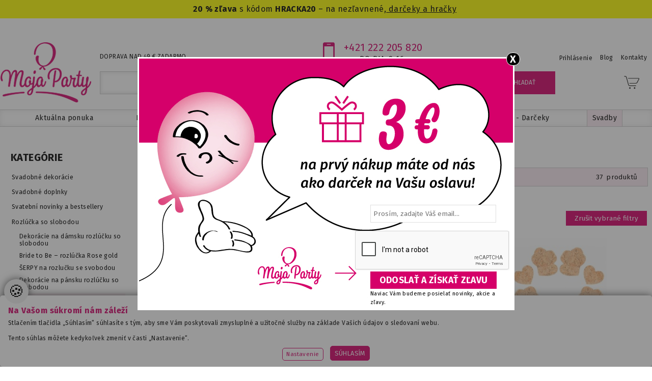

--- FILE ---
content_type: text/html
request_url: https://www.mojaparty.sk/botanical-hen-party-rozlucka-v-prirodnim-stylu/
body_size: 15954
content:
<!DOCTYPE html PUBLIC "-//W3C//DTD XHTML+RDFa 1.1//EN" "http://www.w3.org/MarkUp/DTD/xhtml-rdfa-2.dtd">
<html version="XHTML+RDFa 1.1" xmlns="http://www.w3.org/1999/xhtml" xml:lang="cs" lang="cs" class="wf-active" >
<head>
	<meta http-equiv="Content-Type" content="text/html; charset=windows-1250"/>
    <meta name="viewport" content="width=device-width, initial-scale=1" />
<script>
var dataLayer = dataLayer || []; // Google Tag Manager
</script>
<script>  window.dataLayer = window.dataLayer || [];  function gtag(){dataLayer.push(arguments);}	gtag('consent', 'default', {'ad_user_data': 'denied','ad_personalization': 'denied','ad_storage': 'denied','analytics_storage': 'denied','functionality_storage': 'denied','personalization_storage': 'denied','security_storage': 'granted'});
 function allgtm(){
 var cookie2022mark, cookie2022ana;
	cookie2022mark=(document.cookie.includes('cookie2022mark=true'));	cookie2022ana=(document.cookie.includes('cookie2022ana=true'));
	gtag('consent', 'update', { 'ad_storage': (cookie2022mark?'granted':'denied'), 'ad_user_data': (cookie2022mark?'granted':'denied'), 'ad_personalization': (cookie2022mark?'granted':'denied'),  'analytics_storage': (cookie2022ana?'granted':'denied'),  'functionality_storage': (cookie2022ana?'granted':'denied'),  'personalization_storage': (cookie2022ana?'granted':'denied'),  'security_storage': 'granted'});
	dataLayer.push({ 'event': 'consent_update' });
	}
</script>
	<!-- Google Tag Manager -->
	<script>(function(w,d,s,l,i){w[l]=w[l]||[];w[l].push({'gtm.start':
	new Date().getTime(),event:'gtm.js'});var f=d.getElementsByTagName(s)[0],
	j=d.createElement(s),dl=l!='dataLayer'?'&l='+l:'';j.async=true;j.src=
	'https://www.googletagmanager.com/gtm.js?id='+i+dl;f.parentNode.insertBefore(j,f);
	})(window,document,'script','dataLayer','GTM-W8M66Q8');</script>
	<!-- End Google Tag Manager -->
	<meta name="format-detection" content="telephone=no">
	<title>Botanical Hen party – Rozlúčka v prírodnom štýle - mojaparty.sk</title>
    <link rel="stylesheet" type="text/css" href="/css/cycle.css?v=2.91" media="print" onload="this.media='all'" fetchpriority="low" />
	<link href="/css/main2.css?v=2.0.3.302" rel="stylesheet" type="text/css" media="all" />
	<link href="/css/main_print.css" rel="stylesheet" type="text/css" media="print"/>
	<link href="/css/jquery.fancybox.css" rel="stylesheet" type="text/css" media="none" onload="if(media!=='all')media='all'" />
	<link href="/javascript/owl-carousel/owl_all.css?v=0.2" rel="stylesheet" media="none" onload="if(media!=='all')media='all'" />
	<link href="/css/all.min.css?v=0.21" rel="stylesheet" type="text/css" media="none" onload="if(media!=='all')media='all'" />
	<script src="/javascript/jquery-1.9.1.min.js" type="text/javascript" ></script>
    <script type="text/javascript" src='https://www.google.com/recaptcha/api.js?onload=initRecaptcha&render=explicit'></script>
	<script src="/javascript/functions.js?pi=3.1415926535897932384626433832795028841972893993751058209749" type="text/javascript" ></script>
	<link rel="preconnect" href="https://fonts.googleapis.com">
	<link rel="preconnect" href="https://fonts.gstatic.com" crossorigin>
	<link href="https://fonts.googleapis.com/css2?family=Fira+Sans:ital,wght@0,100;0,200;0,300;0,400;0,500;0,600;0,700;0,800;0,900;1,100;1,200;1,300;1,400;1,500;1,600;1,700;1,800;1,900&amp;family=Overlock:ital,wght@0,400;0,700;0,900;1,400;1,700;1,900&amp;display=swap" rel="stylesheet" media="print" onload="this.media='all'">
    <!--[if lt IE 9]><link rel="stylesheet" type="text/css" href="/css/ie8.css" /><![endif]-->
	<meta name="Author" content="CMS, Graphics, Code &amp; CSS: ANAWEb - vše pro Vaší prezentaci nejen na internetu - http://www.anawe.cz"/>
	<meta name="Keywords" content="party, balóniky, hélium, balónikové dekorácie, potlač balónikov, stolovanie, narodeniny, oslavy, akcie na kľúč, detská party"/>
	<meta name="Description" content="Ponúkame najväčší výber produktov na párty, oslavy a svadby na trhu. Balóny, hélium, párty kostýmy, doplnky a dekorácie. Veľa NOVINIEK každý deň."/>
    <meta name="robots" content="index,follow" />
    <meta name="facebook-domain-verification" content="nyd5yolrz3xe5hgv7l539poqo4z2x1" />
    <link rel="shortcut icon" href="/images/favicon_1.ico?v=2" type="image/ico" />
<meta property="og:image" content="https://www.mojaparty.sk/images/veci/logo-OGMPsk1.jpg?v=05"/><script src="https://cdn.onesignal.com/sdks/web/v16/OneSignalSDK.page.js" defer></script>
<script>
  window.OneSignalDeferred = window.OneSignalDeferred || [];
  OneSignalDeferred.push(async function(OneSignal) {
    await OneSignal.init({
      appId: "b86ae93e-5534-4776-99fc-d36bae92360a",
    });
  });
</script>
</head>
<body class=" popko web_1 myBody SKweb " >
<!-- Google Tag Manager (noscript) -->
<noscript><iframe src="https://www.googletagmanager.com/ns.html?id=GTM-W8M66Q8" height="0" width="0" style="display:none;visibility:hidden"></iframe></noscript>
<!-- End Google Tag Manager (noscript) -->    
<div id="ContainerC"><div id="Container" class="  eshop        ">
<div id="reklamaOkno" style="background:#fff url(/data/USR_001_SVATEBNIVYZDOBA_UVOD/MP_ZLAVA_SK.jpg) no-repeat 0 0;"><a href="/" id="closeReklama" onclick="hideReklamu();return false;" title="Zavřít"><span>X</span></a>
<div id="opacityBlock">
<div id="reklamaInner">	<div id="slevaBlock">
<div id="slevaInner">
<form action="/" accept-charset="UTF-8" onsubmit="return checkEmail(this,'email');height:500px;" method="post">
<div><input type="text" name="email" id="vou_email" class="rightInput" value="" placeholder="Prosím, zadajte Váš email..." /><input type="hidden" name="web"  value="1" /><div class="g_recaptcha" data-sitekey="6LfOLxYUAAAAAEKiYZKPZTsD0qCNZmxuGGWVsXo8"></div><input type="submit" name="doSleva" class="inputSubmit" id="doSleva" value="ODOSLAŤ A ZÍSKAŤ ZĽAVU" /></div>
</form>
</div>
<span class="smalinfo">Naviac Vám budeme posielať novinky, akcie a zľavy.</span></div>
</div>
</div>
</div>
<div class="info-banner-top"><p><strong>20 % zľava </strong>s kódom <strong>HRACKA20</strong> – na nezľavnené,<a href="https://www.mojaparty.sk/kostymy-zabava/"> darčeky a hračky</a>&nbsp;</p>
</div><div id="topBanner">
<div id="TopDopravaInfo">DOPRAVA NAD 49 € ZADARMO<div class="TopKont"><span class="ruzTelef"><a href="tel:+421233059278">+421 222 205 820 </a> </span><span>PO-PIA 9-16</span></div></div>
<div class="TopKont"><ul>
	<li><strong><a href="tel:++421222205820">+421 222 205 820</a></strong></li>
</ul>

<p>PO-PIA: 9-16</p>
</div>
	<div id="logo"><div id="logoC"  class="SK"><a href="/" title="Party obchod | Party potreby | Party veci - mojaparty.sk" accesskey="1"><span>Party obchod | Party potreby | Party veci - mojaparty.sk</span></a></div></div>
<div id="topFirstBlock">
<div id="regBlock">
<span class="registr" id="logA" onclick="logine();" title="Prihlásenie" >Prihlásenie</span>
<div id="prihlasenipop"><div id="prihlasenipopC"><span class="clos" onclick="logineEnd();" >X</span>
<h3 class="odsadZleva">VSTUP PRE REGISTROVANÝCH</h3><div id="loginBlock" class="BoxPrihlaseni">
<form action="/reguser.asp" method="post">
<div><input type="hidden" name="doIt" value="doLogin"/><table border="0">
<tr><td>E-mail alebo užívateľské meno: </td><td><input type="text" name="login"  class="inputTextMiddle"/></td><td></td></tr>
<tr><td>Heslo: </td><td><input type="password" name="passwd"  class="inputTextMiddle ukaheslo"/><span class="ukaz-heslo far fa-eye" data-heslo="ukaheslo"></span></td>
<td><input type="submit" name="doLogin" value="Prihlásiť sa"/></td></tr>
</table><br/>
<div class="odsadZleva">&gt; <a href="/reguser.asp?doIt=insert" >Zaregistrovať sa</a></div>
<div class="odsadZleva">&gt; <a href="/reguser.asp?doIt=sendPasswd" >Obnoviť zabudnuté heslo</a></div>
<br/></div>
</form></div>
</div></div>
</div>
<ul>
<li class="klasik " data-menu="3902"><a href="/party-blog/" title="PARTY RADY - INŠPIRÁCIA" ><span>Blog</span></a><ul>
<li class="posledni" ><a href="/party-novinky-1/" title="PÁRTY NOVINKY" ><span>PÁRTY NOVINKY</span></a></li>
</ul>
</li>
<li class="klasik posledni" data-menu="2474"><a href="/kontakty/" title="KONTAKTY" ><span>Kontakty</span></a><ul>
</ul>
</li>
</ul>

</div>
	<div id="kosikBlockC">
	<div id="kosikBlock">
<div class="emptyBas">Nákupný košík je prázdný</div>
</div>
</div>
<div id="searchBlockC">
<form action="/search.asp?doIt=search">
<div class="odsadZleva" id="searchBlock"><input type="text" name="searchText" placeholder="NÁJDI SI…" id="searchText" value=""/>
<input type="submit" class="leftsearchform_btn web_1 SK" value="HĽADAŤ" name="doSearch" id="doSearch" /><input type="hidden" name="recordX" value=""/><input type="hidden" name="menuX" value="botanical-hen-party-rozlucka-v-prirodnim-stylu" /></div>
</form>
</div>
	<div id="topNavigC"><div id="topNavig"><ul>
<li class="klasik " data-menu="2498"><a href="/aktualna-ponuka/" title="Aktuálna ponuka" ><span>Aktuálna ponuka</span></a><ul>
<li ><a href="/novinky/" title="NOVINKY" ><span>NOVINKY</span></a></li>
<li ><a href="/valentin-14-2/" title="VALENTÍN 14.2." accesskey="4200"><span>VALENTÍN 14.2.</span></a></li>
<li ><a href="/darceky-a-hracky/" title="DARČEKY & HRAČKY" accesskey="3801"><span>DARČEKY & HRAČKY</span></a></li>
<li ><a href="/akcie/" title="AKCIE - Lacná párty" ><span>AKCIE - Lacná párty</span></a></li>
<li ><a href="/import-bambule/" title="Hračky - novinky" ><span>Hračky - novinky</span></a></li>
<li class="posledni" ><a href="/letni-party/" title="Letná párty" ><span>Letná párty</span></a></li>
</ul>
</li>
<li class="klasik " data-menu="2488"><a href="/baloniky-helium/" title="Balóniky a hélium" ><span>Balóniky a hélium</span></a><ul>
<li ><a href="/helium-do-balonikov/" title="Hélium a nafukovanie balónov" ><span>Hélium a nafukovanie balónov</span></a></li>
<li ><a href="/nafukovacie-baloniky/" title="Nafukovacie balóny" ><span>Nafukovacie balóny</span></a></li>
<li ><a href="/formy-na-balonky/" title="Formy na balóniky" ><span>Formy na balóniky</span></a></li>
<li ><a href="/tazitka-na-baloniky/" title="Závažie na balóniky" ><span>Závažie na balóniky</span></a></li>
<li ><a href="/stuhy-na-baloniky-2/" title="Stuhy na balóniky" ><span>Stuhy na balóniky</span></a></li>
<li class="posledni" ><a href="/potreby-pre-balonikovych-dekoraterov/" title="Potreby pre dekoratérov" ><span>Potreby pre dekoratérov</span></a></li>
</ul>
</li>
<li class="klasik " data-menu="2489"><a href="/party-oslavy/" title="Party a oslavy" ><span>Party a oslavy</span></a><ul>
<li ><a href="/levna-mega-party/" title="NAJLEPŠIE CENY" ><span>NAJLEPŠIE CENY</span></a></li>
<li ><a href="/narodeninova-vyzdoba-oslava/" title="Narodeninová oslava" ><span>Narodeninová oslava</span></a></li>
<li ><a href="/party-sady/" title="PÁRTY SETY - výhodná cena" ><span>PÁRTY SETY - výhodná cena</span></a></li>
<li ><a href="/party-pre-deti/" title="Party pre deti" ><span>Party pre deti</span></a></li>
<li ><a href="/valentyn-14-2/" title="Deň svätého Valentína" accesskey="4200"><span>Deň svätého Valentína</span></a></li>
<li ><a href="/party-oslava-pre-dospelych/" title="Party pre dospelých" ><span>Party pre dospelých</span></a></li>
<li ><a href="/baby-party/" title="Baby shower" ><span>Baby shower</span></a></li>
<li ><a href="/plesy/" title="Plesy" ><span>Plesy</span></a></li>
<li ><a href="/svate-prijimani-krtiny/" title="Sväté prijímanie – krstiny" ><span>Sväté prijímanie – krstiny</span></a></li>
<li ><a href="/darceky-a-hracky-1/" title="Darčeky a hračky" accesskey="3801"><span>Darčeky a hračky</span></a></li>
<li ><a href="/sezonne-sviatky-a-tradicie-1/" title="Sezónne sviatky" ><span>Sezónne sviatky</span></a></li>
<li ><a href="/party-vo-farbach/" title="Party vo farbách" ><span>Party vo farbách</span></a></li>
<li ><a href="/ekologicke-party-produkty/" title="Eko party produkty" ><span>Eko party produkty</span></a></li>
<li class="posledni" ><a href="/sladke-i-slane-dobroty-na-oslavu/" title="Cukrovinky a delikatesy na party" ><span>Cukrovinky a delikatesy na party</span></a></li>
</ul>
</li>
<li class="klasik " data-menu="2490"><a href="/dekoracie-zabava/" title="Dekorácie a stolovanie" ><span>Dekorácie a stolovanie</span></a><ul>
<li ><a href="/dekoracie-na-stol/" title="Dekorácie na stôl" ><span>Dekorácie na stôl</span></a></li>
<li ><a href="/jednorazove-nadoby-riady/" title="Party riady – plast, papier, sklo, drevo" ><span>Party riady – plast, papier, sklo, drevo</span></a></li>
<li ><a href="/obrusky-servitky-2/" title="Obrúsky a servítky" ><span>Obrúsky a servítky</span></a></li>
<li ><a href="/stolove-serpy-2/" title="Šerpy stolové" ><span>Šerpy stolové</span></a></li>
<li ><a href="/organzy-tyly-saten/" title="Organza, tyl, satén" ><span>Organza, tyl, satén</span></a></li>
<li ><a href="/rautove-sukne/" title="Rautové sukne" ><span>Rautové sukne</span></a></li>
<li ><a href="/obrusy-prestieranie-1/" title="Obrusy a prestieranie" ><span>Obrusy a prestieranie</span></a></li>
<li ><a href="/party-dekoracie-vyzdoba/" title="Party doplnky a výzdoba" ><span>Party doplnky a výzdoba</span></a></li>
<li ><a href="/menovky-a-vizitky/" title="Menovky, tabuľky a označenie" ><span>Menovky, tabuľky a označenie</span></a></li>
<li ><a href="/home-decor/" title="Home decor" ><span>Home decor</span></a></li>
<li ><a href="/lampiony-1/" title="Lampióny" ><span>Lampióny</span></a></li>
<li ><a href="/girlandy-a-zavesy/" title="Girlandy, bannery a závesy" ><span>Girlandy, bannery a závesy</span></a></li>
<li ><a href="/konfety-a-serpentyny-2/" title="Konfety a serpentýny" ><span>Konfety a serpentýny</span></a></li>
<li ><a href="/potreby-pre-dekoraterou/" title="Aranžérske potreby" ><span>Aranžérske potreby</span></a></li>
<li ><a href="/sviecky-1/" title="Sviečky a svietniky" ><span>Sviečky a svietniky</span></a></li>
<li ><a href="/ozdoby-na-torty-sviecky-fontany-prskavky/" title="Cukrarske potreby , ozdoby na torty a pečenie" ><span>Cukrarske potreby , ozdoby na torty a pečenie</span></a></li>
<li ><a href="/gastro-doplnky/" title="Doplnky pre kokteil, bar a rauty" ><span>Doplnky pre kokteil, bar a rauty</span></a></li>
<li ><a href="/kvetiny-kvetinove-dekorace/" title="Kvety a kvetinové dekorácie" ><span>Kvety a kvetinové dekorácie</span></a></li>
<li ><a href="/sladky-bar-dekoracie/" title="Sladký bar – dekorácie" ><span>Sladký bar – dekorácie</span></a></li>
<li class="posledni" ><a href="/stuhy-a-balenie-darcekou/" title="Stuhy a balenie darčekov" ><span>Stuhy a balenie darčekov</span></a></li>
</ul>
</li>
<li class="klasik actual" data-menu="2567"><a href="/kostymy-zabava/" title="Kostýmy - Zábava - Darčeky" ><span>Kostýmy - Zábava - Darčeky</span></a><ul>
<li ><a href="/kostymy-kostymove-doplnky/" title="KOSTÝMY & KOSTÝMOVÉ DOPLNKY" ><span>KOSTÝMY & KOSTÝMOVÉ DOPLNKY</span></a></li>
<li ><a href="/party-zabava-kreativita/" title="HRAČKY & ZÁBAVA &#9829" ><span>HRAČKY & ZÁBAVA &#9829</span></a></li>
<li ><a href="/merch-fans/" title="MERCH & FANS" ><span>MERCH & FANS</span></a></li>
<li ><a href="/fotokoutek-2/" title="FOTOKÚTIK & FOTENIE" ><span>FOTOKÚTIK & FOTENIE</span></a></li>
<li ><a href="/darky-pro/" title="DARČEKY" ><span>DARČEKY</span></a></li>
<li ><a href="/farby-na-tvar/" title="IMAGE & MAKE UP" ><span>IMAGE & MAKE UP</span></a></li>
<li ><a href="/frkacky-a-trumpety/" title="Frkačky a trumpety" ><span>Frkačky a trumpety</span></a></li>
<li ><a href="/svietiace-doplnky/" title="Neónové svietiace doplnky" ><span>Neónové svietiace doplnky</span></a></li>
<li ><a href="/pinaty-1/" title="Piňaty" ><span>Piňaty</span></a></li>
<li ><a href="/vystrelovacie-konfety/" title="Vystreľovacie konfety" ><span>Vystreľovacie konfety</span></a></li>
<li ><a href="/hry-vtakoviny-pre-dospelych/" title="HRY & VTÁKOVINY PRE DOSPELÝCH" ><span>HRY & VTÁKOVINY PRE DOSPELÝCH</span></a></li>
<li class="posledni" ><a href="/papirnictvi/" title="PAPIERNICTVO" ><span>PAPIERNICTVO</span></a></li>
</ul>
</li>
<li class="klasik posledni" data-menu="828"><a href="/svadba-a-dekoracie/" title="Svadby" ><span>Svadby</span></a><ul>
<li ><a href="/svadobne-dekoracie-4/" title="Svadobné dekorácie" ><span>Svadobné dekorácie</span></a></li>
<li ><a href="/svadobne-doplnky-1/" title="Svadobné doplnky" ><span>Svadobné doplnky</span></a></li>
<li ><a href="/svatebni-novinky-a-bestsellery/" title="Svatební novinky a bestsellery" ><span>Svatební novinky a bestsellery</span></a></li>
<li ><a href="/rozlucka-so-slobodou-hen-party/" title="Rozlúčka so slobodou" ><span>Rozlúčka so slobodou</span></a></li>
<li ><a href="/svatba-za-nejlepsi-cenu/" title="Svatba za nejlepší cenu" ><span>Svatba za nejlepší cenu</span></a></li>
<li ><a href="/svadba-pod-a-stylu/" title="Svadba podľa štýlu" ><span>Svadba podľa štýlu</span></a></li>
<li ><a href="/vyzdoba-svadobneho-stola/" title="Výzdoba svadobného stola" ><span>Výzdoba svadobného stola</span></a></li>
<li ><a href="/dekoracne-textilie/" title="Dekoračné textílie" ><span>Dekoračné textílie</span></a></li>
<li ><a href="/svadobne-vysluzky-2/" title="Svadobné výslužky" ><span>Svadobné výslužky</span></a></li>
<li ><a href="/svadobne-dary-darceky/" title="Svadobné dary a darčeky" ><span>Svadobné dary a darčeky</span></a></li>
<li ><a href="/stuhy-a-masle-1/" title="Stuhy a mašle" accesskey="1292"><span>Stuhy a mašle</span></a></li>
<li ><a href="/svadobne-baloniky/" title="Svadobné balóniky" ><span>Svadobné balóniky</span></a></li>
<li ><a href="/svatebni-hry-zabava/" title="Svadobné hry a zábava" ><span>Svadobné hry a zábava</span></a></li>
<li ><a href="/fotokutik-svadobny/" title="Svadobný fotokútik" ><span>Svadobný fotokútik</span></a></li>
<li ><a href="/svadba-gingerray/" title="Svadba - GingerRay" accesskey="3967"><span>Svadba - GingerRay</span></a></li>
<li ><a href="/svadobne-sety/" title="Svadobné sety" ><span>Svadobné sety</span></a></li>
<li class="posledni" ><a href="/svadba-vo-farbach/" title="Svadba podľa farieb" ><span>Svadba podľa farieb</span></a></li>
</ul>
</li>
</ul>
</div></div>

<script type="text/javascript">
    document.addEventListener('DOMContentLoaded', function () {
        var topNavig = document.getElementById('topNavig');
		let topNavigActual = topNavig.querySelector('.actual');
		if (topNavigActual){
			topNavigActual.classList.remove('actual');
		}
        topNavig.querySelectorAll('li').forEach(li => {
            if (li.getAttribute('data-menu') + '' == '3757' || li.getAttribute('data-menu') + '' == '828')
                li.classList.add('actual');
            else
                li.classList.remove('actual');
        });
    });
</script>
	<div id="hidenavigac"></div>
</div>
<div id="leftC">
<div id="leftC2"><div id="left">
<p class="kateg">KATEGÓRIE</p>
<div id="hidenavig">Navigace <span>&#709;</span></div>
<div id="leftNavig"><div class="navigBlockC">
<ul class="navig1"><li >
     <a href="/svadobne-dekoracie-4/" title="Svadobné dekorácie" ><span>Svadobné dekorácie</span></a>
</li><li >
     <a href="/svadobne-doplnky-1/" title="Svadobné doplnky" ><span>Svadobné doplnky</span></a>
</li><li >
     <a href="/svatebni-novinky-a-bestsellery/" title="Svatební novinky a bestsellery" ><span>Svatební novinky a bestsellery</span></a>
</li><li >
     <a href="/rozlucka-so-slobodou-hen-party/" title="Rozlúčka so slobodou" ><span>Rozlúčka so slobodou</span></a>
     <ul class="navig2"><li >
          <a href="/ladie-s-party-a-rozlucka-so-slobodou/" title="Dekorácie na dámsku rozlúčku so slobodou" ><span>Dekorácie na dámsku rozlúčku so slobodou</span></a>
     </li><li >
          <a href="/bride-to-be/" title="Bride to Be – rozlúčka Rose gold" ><span>Bride to Be – rozlúčka Rose gold</span></a>
     </li><li >
          <a href="/serpy-na-rozlucku-se-svobodou/" title="ŠERPY na rozlučku se svobodou" ><span>ŠERPY na rozlučku se svobodou</span></a>
     </li><li >
          <a href="/rozlucka-so-slobodou-panska/" title="Dekorácie na pánsku rozlúčku so slobodou" ><span>Dekorácie na pánsku rozlúčku so slobodou</span></a>
     </li><li class="menuActual">
          <a href="/botanical-hen-party-rozlucka-v-prirodnim-stylu/" title="Botanical Hen party – Rozlúčka v prírodnom štýle" ><span>Botanical Hen party – Rozlúčka v prírodnom štýle</span></a>
     </li><li >
          <a href="/floral-rozlucka-se-svobodou/" title="Floral – Rozlúčka so slobodou" ><span>Floral – Rozlúčka so slobodou</span></a>
     </li><li >
          <a href="/rozlucka-s-penisem-pro-zlobive-holky/" title="Rozlúčka s penisom pre neposlušné dievčatá" ><span>Rozlúčka s penisom pre neposlušné dievčatá</span></a>
     </li><li >
          <a href="/hen-party-rozluckovy-vikend/" title="Hen party - Rozlučkový víkend" ><span>Hen party - Rozlučkový víkend</span></a>
     </li><li >
          <a href="/rozlucka-eco-friendly-v-boho-stlylu/" title="Rozlúčka eco friendly v Boho štýle" accesskey="3869"><span>Rozlúčka eco friendly v Boho štýle</span></a>
     </li></ul>
</li><li >
     <a href="/svatba-za-nejlepsi-cenu/" title="Svatba za nejlepší cenu" ><span>Svatba za nejlepší cenu</span></a>
</li><li >
     <a href="/svadba-pod-a-stylu/" title="Svadba podľa štýlu" ><span>Svadba podľa štýlu</span></a>
</li><li >
     <a href="/vyzdoba-svadobneho-stola/" title="Výzdoba svadobného stola" ><span>Výzdoba svadobného stola</span></a>
</li><li >
     <a href="/dekoracne-textilie/" title="Dekoračné textílie" ><span>Dekoračné textílie</span></a>
</li><li >
     <a href="/svadobne-vysluzky-2/" title="Svadobné výslužky" ><span>Svadobné výslužky</span></a>
</li><li >
     <a href="/svadobne-dary-darceky/" title="Svadobné dary a darčeky" ><span>Svadobné dary a darčeky</span></a>
</li><li >
     <a href="/stuhy-a-masle-1/" title="Stuhy a mašle" accesskey="1292"><span>Stuhy a mašle</span></a>
</li><li >
     <a href="/svadobne-baloniky/" title="Svadobné balóniky" ><span>Svadobné balóniky</span></a>
</li><li >
     <a href="/svatebni-hry-zabava/" title="Svadobné hry a zábava" ><span>Svadobné hry a zábava</span></a>
</li><li >
     <a href="/fotokutik-svadobny/" title="Svadobný fotokútik" ><span>Svadobný fotokútik</span></a>
</li><li >
     <a href="/svadba-gingerray/" title="Svadba - GingerRay" accesskey="3967"><span>Svadba - GingerRay</span></a>
</li><li >
     <a href="/svadobne-sety/" title="Svadobné sety" ><span>Svadobné sety</span></a>
</li><li >
     <a href="/svadba-vo-farbach/" title="Svadba podľa farieb" ><span>Svadba podľa farieb</span></a>
</li></ul>
</div></div>
<div id="hidecolor">Vyber farbu <span>&#709;</span></div>

<div id="colorBlock">
<h4>přiznej barvu</h4>
<a href="/dle-barev-1/?color=1" id="color_1" class="colorOdkaz" title="Bílá" ><span>Bílá</span></a>
<a href="/dle-barev-1/?color=2" id="color_2" class="colorOdkaz" title="Šedá-Stříbrná" ><span>Šedá-Stříbrná</span></a>
<a href="/dle-barev-1/?color=3" id="color_3" class="colorOdkaz" title="Lila" ><span>Lila</span></a>
<a href="/dle-barev-1/?color=4" id="color_4" class="colorOdkaz" title="Fialová" ><span>Fialová</span></a>
<a href="/dle-barev-1/?color=5" id="color_5" class="colorOdkaz" title="Švestková" ><span>Švestková</span></a>
<a href="/dle-barev-1/?color=6" id="color_6" class="colorOdkaz" title="Fialovorůžová" ><span>Fialovorůžová</span></a>
<a href="/dle-barev-1/?color=7" id="color_7" class="colorOdkaz" title="Lososová" ><span>Lososová</span></a>
<a href="/dle-barev-1/?color=8" id="color_8" class="colorOdkaz" title="Sv. růžová" ><span>Sv. růžová</span></a>
<a href="/dle-barev-1/?color=9" id="color_9" class="colorOdkaz" title="Růžová" ><span>Růžová</span></a>
<a href="/dle-barev-1/?color=10" id="color_10" class="colorOdkaz" title="Fuchsiová" ><span>Fuchsiová</span></a>
<a href="/dle-barev-1/?color=11" id="color_11" class="colorOdkaz" title="Magenta" ><span>Magenta</span></a>
<a href="/dle-barev-1/?color=12" id="color_12" class="colorOdkaz" title="Baklažánová" ><span>Baklažánová</span></a>
<a href="/dle-barev-1/?color=13" id="color_13" class="colorOdkaz" title="Broskvová" ><span>Broskvová</span></a>
<a href="/dle-barev-1/?color=14" id="color_14" class="colorOdkaz" title="Meruňková" ><span>Meruňková</span></a>
<a href="/dle-barev-1/?color=15" id="color_15" class="colorOdkaz" title="Oranžová" ><span>Oranžová</span></a>
<a href="/dle-barev-1/?color=16" id="color_16" class="colorOdkaz" title="Červená" ><span>Červená</span></a>
<a href="/dle-barev-1/?color=17" id="color_17" class="colorOdkaz" title="Vínová" ><span>Vínová</span></a>
<a href="/dle-barev-1/?color=18" id="color_18" class="colorOdkaz" title="Černá" ><span>Černá</span></a>
<a href="/dle-barev-1/?color=19" id="color_19" class="colorOdkaz" title="Smetanová" ><span>Smetanová</span></a>
<a href="/dle-barev-1/?color=20" id="color_20" class="colorOdkaz" title="Taupe" ><span>Taupe</span></a>
<a href="/dle-barev-1/?color=21" id="color_21" class="colorOdkaz" title="Žlutá" ><span>Žlutá</span></a>
<a href="/dle-barev-1/?color=22" id="color_22" class="colorOdkaz" title="Zlatá" ><span>Zlatá</span></a>
<a href="/dle-barev-1/?color=23" id="color_23" class="colorOdkaz" title="Kávová" ><span>Kávová</span></a>
<a href="/dle-barev-1/?color=24" id="color_24" class="colorOdkaz" title="Čokoládová" ><span>Čokoládová</span></a>
<a href="/dle-barev-1/?color=25" id="color_25" class="colorOdkaz" title="Nefritová" ><span>Nefritová</span></a>
<a href="/dle-barev-1/?color=26" id="color_26" class="colorOdkaz" title="Zelenožlutá" ><span>Zelenožlutá</span></a>
<a href="/dle-barev-1/?color=27" id="color_27" class="colorOdkaz" title="Olivová" ><span>Olivová</span></a>
<a href="/dle-barev-1/?color=28" id="color_28" class="colorOdkaz" title="Avokádová" ><span>Avokádová</span></a>
<a href="/dle-barev-1/?color=29" id="color_29" class="colorOdkaz" title="Sv. zelená" ><span>Sv. zelená</span></a>
<a href="/dle-barev-1/?color=30" id="color_30" class="colorOdkaz" title="Zelená" ><span>Zelená</span></a>
<a href="/dle-barev-1/?color=31" id="color_31" class="colorOdkaz" title="Baby modrá" ><span>Baby modrá</span></a>
<a href="/dle-barev-1/?color=32" id="color_32" class="colorOdkaz" title="Mintová" ><span>Mintová</span></a>
<a href="/dle-barev-1/?color=33" id="color_33" class="colorOdkaz" title="Tyrkysová" ><span>Tyrkysová</span></a>
<a href="/dle-barev-1/?color=34" id="color_34" class="colorOdkaz" title="Světle modrá" ><span>Světle modrá</span></a>
<a href="/dle-barev-1/?color=35" id="color_35" class="colorOdkaz" title="Modrá" ><span>Modrá</span></a>
<a href="/dle-barev-1/?color=36" id="color_36" class="colorOdkaz" title="Tmavě modrá" ><span>Tmavě modrá</span></a>
</div><div class="bannerLEFT_OUT"><a href="/bannerClick.asp?menu=3757&amp;record=75183&amp;lang=1&amp;url=https%3A%2F%2Fwww%2Emojaparty%2Esk%2Fvalentin%2D14%2D2%2D2%2F" title="Valentinske dekorácie" ><img src="/data/USR_509_DEFAULT/MP_banner_246x400_Valentyn_2025_SK(1).jpg"  alt="Valentin" loading="lazy" /></a></div><div class="bannerLEFT_OUT"><a href="/bannerClick.asp?menu=3757&amp;record=51726&amp;lang=1&amp;url=https%3A%2F%2Fwww%2Emojaparty%2Esk%2Fparty%2Doslava%2Dpre%2Ddospelych%2F" title="Večierok a oslavy" ><img src="/data/USR_520_DEFAULT/MP_banner_246x400_Advent_2022_SK_1.jpg"  alt="večierok a oslavy" loading="lazy" /></a></div><div class="bannerLEFT_OUT"><a href="/bannerClick.asp?menu=3757&amp;record=59585&amp;lang=1&amp;url=https%3A%2F%2Fwww%2Emojaparty%2Esk%2Fkostymy%2F" title="Masky a kostymy" ><img src="/data/USR_509_DEFAULT/MP_banner_246x400_Kostymy_2023_SK_1.jpg"  alt="Masky a kostymy" loading="lazy" /></a></div>	</div></div>
	</div>
<div id="contentC">
<div id="actPathC"><div id="actPath"><h1>Botanical Hen party – Rozlúčka v prírodnom štýle</h1><div id="actualPathInnerC"><div id="actualPathInner"><a href="/" title="MojaParty" ><span>MojaParty</span></a> <span class="sipka">&#8594;</span> <a href="/svadba-a-dekoracie/" title="Svadby" ><span>Svadby</span></a> <span class="sipka">&#8594;</span> <a href="/rozlucka-so-slobodou-hen-party/" title="Rozlúčka so slobodou" ><span>Rozlúčka&nbsp;so&nbsp;slobodou</span></a> <span class="sipka">&#8594;</span> Botanical Hen party – Rozlúčka v prírodnom štýle </div></div><script type="application/ld+json">
{
  "@context": "https://schema.org",
  "@type": "BreadcrumbList",
  "itemListElement": [
  {
    "@type": "ListItem",
    "position": 1,
    "name": "Svadby",
    "item": "https://www.mojaparty.sk/svadba-a-dekoracie/"
  },
  {
    "@type": "ListItem",
    "position": 2,
    "name": "Rozlúčka so slobodou",
    "item": "https://www.mojaparty.sk/rozlucka-so-slobodou-hen-party/"
  },
  {
    "@type": "ListItem",
    "position": 3,
    "name": "Botanical Hen party – Rozlúčka v prírodnom štýle",
    "item": "https://www.mojaparty.sk/botanical-hen-party-rozlucka-v-prirodnim-stylu/"
  }
  ]
}
</script>
</div></div><div id="content">

<link href="/css/jquery-ui.css" rel="stylesheet" type="text/css" media="all"/>
<style type="text/css">

</style>
<script src="https://code.jquery.com/ui/1.11.4/jquery-ui.js" type="text/javascript"></script>
<script type="text/javascript">
    var filterStatus = 0;
    var ajaxInProfress = false;
    var forceReload = 'false' == 'true';
    function ajaxFilter(form) {
        var url = '?' + $(form).serialize();
        return ajaxLink(url, false);
    }
    function ajaxLink(url, add) {
        console.log(url);
        window.history.pushState('refresh', document.head.title + '', url.replace(/&ajaxplus=1/g, '').replace(/&initPage=1/g, '').replace(/\?initPage=1/g, ''));
        preloader(false);
        ajaxInProfress = true;
        var urlReset = new URLSearchParams(url);
        $.ajax({
            url: url + '&status=' + filterStatus + '&ajax=1',
            success: function (data) {
                var rplc = document.getElementById('ajaxDiv');
                if (rplc && data + '' != '') {
                    if (add)
                        rplc.innerHTML += data;
                    else
                        rplc.innerHTML = data;
                    paging2Ajax();
                    if (!add) {
                        if (!url.includes('initPage=1')) document.getElementById('sortTopButton').focus({ preventScroll: false, focusVisible: false });
                        if (!url.includes('initPage=1')) $('html, body').animate({ scrollTop: $('#sortTopButton').offset().top }, 10);
                        refreshToalCount();
                        if (!url.includes('initPage=1')) setTimeout(function () { document.getElementById('topBanner').classList.add('scrollUp') }, 500);
                        initPriceFilter();
                        if (urlReset.has('rf')) {
                            $('.BtnFiltryReset').hide();
                        } else {
                            $('.BtnFiltryReset').show();
                        }
                    }
                }
                preloader(true);
                ajaxInProfress = false;
            },
            error: function (data) {
                console.log(data);
                ajaxInProfress = false;
                alert('document.location.href = url;');
            }
        });
        return false;
    }
    function ajaxPlus(doAjax) {
        var pageNumbers = document.querySelector('.pageNumbersC');
        if (pageNumbers) {
            var url = '', foundB = false;
            var nodes = pageNumbers.querySelector('.pageNumbers').childNodes;
            for (var a = 0; a < nodes.length; a++) {
                var tagName = (nodes[a].tagName + '').toUpperCase();
                if (tagName == "B") foundB = true;
                if (foundB && tagName == "A") {
                    url = nodes[a].getAttribute('data-href');
                    a = nodes.length;
                }
            }
            if (url + '' != '') {
                if (doAjax) {
                    url += "&ajaxplus=1";
                    pageNumbers.remove();
                    ajaxLink(url, true);
                }
            }
            else
                pageNumbers.querySelector('button').style.display = 'none';
        }
    }

    function addMoreButton() {
        var qs = document.querySelector('.pageNumbersC');
        if (qs) {
            var button = document.createElement('button');
            button.type = 'button';
            button.innerHTML = 'Načítať ďalšie produkty';
            button.addEventListener('click', function () { ajaxPlus(true); });
            qs.insertBefore(button, qs.firstChild);
            ajaxPlus(false);
        }
    }
    window.addEventListener('popstate', (event) => {
        if (event.state == 'refresh' || forceReload)
            window.location.reload();
    });

    window.addEventListener('DOMContentLoaded', () => {
        refreshToalCount();
        document.body.addEventListener('click', function (event) {
            if (!ajaxInProfress)
                hideFilterList(event, null);
        });
        paging2Ajax();
        initPriceFilter();
    });

    function refreshToalCount() {
        var filtrTotalCount = document.getElementById('filtrTotalCount');
        if (filtrTotalCount) filtrTotalCount.innerHTML = document.getElementById('intRecordsFound').innerHTML;
    }

    function paging2Ajax() {
        var paging = document.getElementsByClassName('pageNumbers');
        for (var a = 0; a < paging.length; a++) {
            var item = paging[a].getElementsByTagName('a');
            for (var b = 0; b < item.length; b++) {
                if (item[b].getAttribute('data-done') != '1') {
                    item[b].addEventListener('click', function () { ajaxLink(this.getAttribute('data-href'), false); return false; });
                    item[b].setAttribute('data-done', 1);
                    item[b].setAttribute('data-href', item[b].getAttribute('href'));
                    item[b].setAttribute('href', 'javascript:function(){return false;}');
                }
            }
        }
        addMoreButton();
    }
    
    function hideFilterList(e, obj) {
        var itm = document.getElementsByClassName('filterItem');
        for (var a = 0; a < itm.length; a++) {
            if (obj == null || obj.parentElement != itm[a]) itm[a].classList.remove("uka");
        }
        if (e != null)
            e.stopPropagation();
        if (obj == null) filterStatus &= 2147483633;
    }
    function sortFiltrClick(obj){
        document.getElementById('sort').value = obj.value;
        if (ajaxFilter(obj.form)) this.obj.submit();
        filtrClick(obj);
    }
    function filtrClick(obj) {
        if (ajaxFilter(obj.form)) obj.form.submit();
    }

    var priceSubmitTimeout;
    function initPriceFilter() {
        var min = parseFloat(document.getElementById('fPriceMin').innerHTML);
        var max = parseFloat(document.getElementById('fPriceMax').innerHTML);
        var val0 = parseFloat(document.getElementById('fMin').innerHTML);
        var val1 = parseFloat(document.getElementById('fMax').innerHTML);
        if (min == max) max = min + 1;
        if (val0 == val1) val1 = val0 + 1;
        var price = document.getElementById('price');
        jQuery('#price-range').slider({
            range: true,
            min: Math.floor(min),
            max: Math.ceil(max),
            values: [Math.floor(val0), Math.ceil(val1)],
            slide: function (event, ui) {
                price.value = ui.values[0] + ' - ' + ui.values[1] + 'Kč';
                if (priceSubmitTimeout != null) clearTimeout(priceSubmitTimeout);
            },
            change: function (event, ui) {
                price.value = ui.values[0] + ' - ' + ui.values[1] + 'Kč';
                priceSubmitTimeout = setTimeout(function () {
                    filtrClick(price);
                }, 1000);
            }
        });
        jQuery('#price').val(jQuery('#price-range').slider('values', 0) +
            ' - ' + jQuery('#price-range').slider('values', 1) + 'Kč');
    }
    function ResetFiltr(){
        return ajaxLink('?rf', false);
    }
    
</script>

<script type="text/javascript">
    document.addEventListener('DOMContentLoaded', function () {
        ajaxLink(window.location.href + (window.location.href.includes('?') ? '&' : '?') + 'initPage=1', false);
    });
</script>
<div id="ajaxDiv">
</div><!-- ajaxDiv-->
</div><div class="clearFloat"></div></div>
<div id="bottomC">
   <div id="bottomNavig">
<div class="icolog"><a href="/" title="mojaparty.sk" class="logopat lazyload SK"></a><p><span>MojeParty.cz s.r.o.</span><br/>Ve Žlíbku 1849/2A, 193 00 Praha 20</p><script type="application/ld+json">
{
  "@context": "https://schema.org",
  "@type": "Organization",
  "url": "https://www.mojaparty.sk/",
  "logo": "https://www.mojaparty.sk/images/veci/logopat_SK.png?v=2",
  "name": "MojeParty.cz s.r.o.",
  "description": "Party obchod a party potreby pre Vašu dokonalú party",
  "email": "info@mojaparty.sk",
  "telephone": "+421233059278",
  "address": {
    "@type": "PostalAddress",
    "streetAddress": "K Bílému vrchu 2912/3",
    "addressLocality": "Praha 9",
    "addressCountry": "CZ",
    "addressRegion": "Praha",
    "postalCode": "19300"
  },
  "vatID": "CZ27655415"
}
</script>
<span class="soco"><a class="fb" target="_blank" href="https://www.facebook.com/MojaParty.sk/" title="Facebook"></a><a class="int" target="_blank" href="https://www.instagram.com/MojaParty.sk/" title="Instagram"></a></span></div><div class="btm"><ul>
	<li><a href="/jak-nakupovat/" title="JAK NAKUPOVAT"><span></span></a>NAKUPOVANIE</li>
	<li><span><a href="/jak-nakupovat/" title="JAK NAKUPOVAT">Ako&nbsp;nakupovať</a></span></li>
	<li><a href="/obchodni-podminky/" title="OBCHODNÍ PODMÍNKY"><span>Obchodné podmienky</span></a></li>
	<li><a href="/dodaci-podminky/" title="DODACÍ PODMÍNKY"><span>Dodacie podmienky</span></a></li>
	<li><a href="/reklamace/" title="REKLAMACE"><span>Reklamácie</span></a></li>
	<li><a href="javascript:void(0)" onclick="$('.cookiebox').show();" title="Nastavenie cookies"><span>Nastavenie cookies</span></a></li>
</ul>

<ul>
	<li>ZAUJÍMA VÁS</li>
	<li><a href="/caste-otazky/">Časté otázky</a></li>
	<li><a href="/zasady-pre-ochranu-osobnych-udajov/">Zásady pre ochranu OÚ</a></li>
	<li><a href="/velkoobchodni-slevy/" title="Veľkoobchod"><span>Veľkoobchod</span></a></li>
	<li><span><a href="/kontakty/" title="KONTAKTY">Kontakty</a></span></li>
</ul>

<ul>
	<li>PARTY PREDAJNE&nbsp;</li>
	<li><a href="/party-prodejny-praha/#party-svatba"><strong>Predajňa Party a Svadby</strong></a></li>
	<li>Pod Rapidem 3, Praha 10</li>
	<li><a href="/party-prodejny-praha/#velkoobchod"><strong>Veľkoobchod a showroom</strong></a></li>
	<li>Ve Žlíbku 1849/2A, Praha 20</li>
	<li><a href="/party-prodejny-praha/#showroom-prosek"><strong>Party Showroom Prosek</strong></a></li>
	<li>Prosecká 64, 190 00 Praha 9</li>
	<li><a href="/party-prodejny-praha/#balonky-darky"><strong>Balóniky &amp; darčeky Stromovka</strong></a></li>
	<li>OC Stromovka, Veletržní 24, Praha 7</li>
</ul>
</div>   </div>
<div class="pod_odkazy">
<div id="ourWebs" class="web_1"><a id="a_1" href="https://www.mojeparty.cz/">www.mojeparty.cz</a>
<span class="mezera">|</span>
<span id="a_1a">www.mojaparty.sk</span>
<span class="mezera">|</span>
<a id="a_2" href="https://www.svatebnivyzdoba.cz/">www.svatebnivyzdoba.cz</a>
<span class="mezera">|</span>
<a id="a_3" href="http://www.detskaparty.cz/">www.detskaparty.cz</a>
<span class="mezera">|</span>
<a id="a_4" href="https://www.balonkovadekorace.cz/">www.balonkovadekorace.cz</a>
<span class="mezera">|</span>
<a id="a_5" href="https://www.potiskbalonku.cz/">www.potiskbalonku.cz</a>
<span class="mezera">|</span>
<a id="sp_1" href="https://www.stylovaparty.cz/" title="Stylová party - balonky a party dekorace pro party, svatby a oslavy">www.stylovaparty.cz</a>
</div>
   <div id="copyright"><span>Copyright MojeParty s.r.o. - všechna práva vyhrazena. Vytvořilo <a href="http://www.anawe.cz" title="ANAWE - vše pro Vaší prezentaci nejen na internetu">ANAWE</a></span> </div></div>
   </div><div class="clearFloat"></div>
	<script src="/javascript/jquery-ui.js" type="text/javascript" ></script>
	<script src="/javascript/jquery.fancybox.pack.js" type="text/javascript" ></script>
	<script src="/javascript/initFancybox.js?v=5.3" type="text/javascript" ></script>
	<script src="/javascript/jquery.rwdImageMaps.js" type="text/javascript" ></script>
<script type="text/javascript" src="/javascript/owl-carousel/owl.carousel.js"></script>
</div>
<div id="popupbck" >
<div id="popupokno">
<div class="zavrit" onclick="popoknoend2('basket.asp');">&times;</div>
<div class="pprodukt">
<div class="koupeni">
<div class="produkt_obrazek"></div>
<div class="ptxt">Produkt <span></span> bol pridaný do košíka</div>
</div>
<div class="nextxfinish">
<a onclick="popoknoend2('basket.asp');" href="javascript:function(){return false;}" class="next"><span class="sipky">&laquo;</span><span>POKRAČOVAŤ V NÁKUPE</span></a>
<a href="/basket.asp?step=1" class="finish"><span>PREJSŤ DO KOŠÍKA</span><span class="sipky">&raquo;</span></a>
</div>
</div>
<div class="dalsi_nakup" style="grid-row: 2;"><h4>Tento týžden v akcii</h4>
<div id="adProduct"><div id="adProducts">
</div></div>
</div>
</div>
</div>
<div id="preload" style="display:none;"><div class="start"><div class="preloader"><div class="lds-spinner" style="--p:10;--at:1s"><div style="--i:0;--ad:-0.9s;"></div><div style="--i:1;--ad:-0.8s;"></div><div style="--i:2;--ad:-0.7s;"></div><div style="--i:3;--ad:-0.6s;"></div><div style="--i:4;--ad:-0.5s;"></div><div style="--i:5;--ad:-0.4s;"></div><div style="--i:6;--ad:-0.3s;"></div><div style="--i:7;--ad:-0.2s;"></div><div style="--i:8;--ad:-0.1s;"></div><div style="--i:9;--ad:0s;"></div></div>Načítám</div></div></div><div class="noprint"><script type="text/javascript">
var google_tag_params = {
email: '',
section: 'menu_828',
ecomm_prodid: '',
ecomm_pagetype: 'category',
ecomm_totalvalue: null,
products: [],
seznam_category:'Svadby | Rozlúčka so slobodou | Botanical Hen party – Rozlúčka v prírodnom štýle'
};
</script>
<script>
dataLayer.push ({   
 'event':'remarketingTriggered',
 'google_tag_params': window.google_tag_params 
});
dataLayer.push (window.google_tag_params);
</script>
</div></div>
<style>.cookiebox{--switchOFF:#555;--switchON:#d50069;--NadpisColor:#d50069;--BtnRamecek:#d50069;--BtnAltPozadi:#fff;--BtnAltColor:#d50069;--BtnPozadi:#d50069;--BtnColor:#fff;--BtnPozadiHover:#fff;--BtnColorHover:#d50069;}</style>
<link href="/cookielista/cookie2022.css?c=3.3.4" rel="stylesheet" type="text/css" media="print" onload="this.media='all'" fetchpriority="low" />
<script  src="/cookielista/cookie2022jqf.js?c=2.2.71" defer fetchpriority="low" ></script>
  <div class="cookiebox 
cookieDole" style="display:none;">
  			<div class="cookiealert">
  				<div class="cookie-ico">&#127850;</div>
  				<div class="cookie-info">
  					<div class="cookie-scroll">
  						<div class="cookie-nadpis">Na Vašom súkromí nám záleží</div>
  						<div class="cookie-small">Stlačením tlačidla „Súhlasím“ súhlasíte s tým, aby sme Vám poskytovali zmysluplné a užitočné služby na základe Vašich údajov o sledovaní webu. <br> <br> Tento súhlas môžete kedykoľvek zmeniť v časti „Nastavenie“.</div>
  						<div class="cookie-tlacitka">
  							<div class="cookie-tla cookie-alternative cookie-nastaveni">Nastavenie</div>
  							<div class="cookie-tla cookie-souhlas cookie-vse"  data-gtm="allgtm"  >Súhlasím</div>
  						</div>
  					</div>
  				</div>
  				<div class="cookie-preference">
  					<div class="cookie-scroll">
  						<div class="cookie-nadpis">Nastavenie cookies</div>
  						<div class="cookie-small"><p>Môžete zvoliť, akým spôsobom budú vaše osobné údaje využívané.</p></div>
  						<div class="cookie-PreferenceList">
  							<div class="cookie-moznost">
  								<div class="cookie-title">Technické cookies – nevyhnutné</div>
  								<div class="cookie-description">Tieto cookies sú nevyhnutné na správnu funkciu webu – zaisťujú správne zobrazenie, odosielanie formulárov, vkladanie tovaru do košíka a podobne. Technické cookies nie je možné vypnúť.</div>
  								<div class="cookie-input">
  									<span>Súhlasím<input id="cookitech" name="cookie2022tech" type="checkbox" checked disabled><label for="cookitech"></label></span>
  								</div>
  							</div>
  							<div class="cookie-moznost">
  								<div class="cookie-title">Lepšia ponuka služieb</div>
  								<div class="cookie-description">Tieto cookies nám umožnia lepšie prispôsobiť naše stránky vašim potrebám. Na základe nameraných dát spoznáme, čo môžeme zlepšiť, a zaistíme priebežné prispôsobovanie našich služieb a ponúk pre čo najlepší zážitok.</div>
  								<div class="cookie-input">
  									<span>Súhlasím<input id="cookiana" name="cookie2022ana" type="checkbox"><label for="cookiana"></label></span>
  								</div>
  							</div>
    							<div class="cookie-moznost">
    								<div class="cookie-title">Marketingové cookies</div>
    								<div class="cookie-description">Marketingové cookies využívajú naši partneri na zobrazovanie relevantnej reklamy na základe vašich preferencií. Takto prispôsobený obsah sa môže zobrazovať na weboch tretích strán, ktoré využívajú naši partneri na zobrazovanie reklamných oznámení. Ak nedáte súhlas s použitím marketingových cookies, objem reklamy zostane rovnaký, ale bude sa vám zobrazovať nezaujímavý obsah.</div>
    								<div class="cookie-input">
    									<span>Súhlasím<input id="cookimark" name="cookie2022mark" type="checkbox"><label for="cookimark"></label></span>
    								</div>
    							</div>
  						</div>
  						<div class="cookie-tlacitka">
  							<div class="cookie-tla cookie-alternative cookie-volby"  data-gtm="allgtm"  >Potvrdiť voľby</div>
  							<div class="cookie-tla cookie-souhlas cookie-vse"  data-gtm="allgtm"  >Prijmout vše</div>
  						</div>
  					</div>
  				</div>
  			</div>
  		</div>
<script>
window.index_conversion = window.index_conversion || {};
    if (window.location.search.includes("order=ok")) {
        for (var i in window.dataLayer) {
            if (dataLayer[i].event == "trackTrans") {
                window.index_conversion.transaction_id = String(window.dataLayer[i].transactionId);
                window.index_conversion.value = String(window.dataLayer[i].transactionTotal);
                window.index_conversion.currency = window.dataLayer[i].transactionCurrency;
                window.index_conversion.items = window.dataLayer[i].transactionProducts.map(function (e) {
                return {
                    "id": String(e.sku),                    "nm": String(e.name),

                    "pr": String(e.price),
                    "qt": String(e.quantity)
                }
                });
                break
            }
        }
    }

</script>
<script type="text/javascript" src="https://app.mojeparty.cz" defer></script>

</body></html>


--- FILE ---
content_type: text/html; charset=utf-8
request_url: https://www.google.com/recaptcha/api2/anchor?ar=1&k=6LfOLxYUAAAAAEKiYZKPZTsD0qCNZmxuGGWVsXo8&co=aHR0cHM6Ly93d3cubW9qYXBhcnR5LnNrOjQ0Mw..&hl=en&v=PoyoqOPhxBO7pBk68S4YbpHZ&size=normal&anchor-ms=20000&execute-ms=30000&cb=euhkwemdyog3
body_size: 49743
content:
<!DOCTYPE HTML><html dir="ltr" lang="en"><head><meta http-equiv="Content-Type" content="text/html; charset=UTF-8">
<meta http-equiv="X-UA-Compatible" content="IE=edge">
<title>reCAPTCHA</title>
<style type="text/css">
/* cyrillic-ext */
@font-face {
  font-family: 'Roboto';
  font-style: normal;
  font-weight: 400;
  font-stretch: 100%;
  src: url(//fonts.gstatic.com/s/roboto/v48/KFO7CnqEu92Fr1ME7kSn66aGLdTylUAMa3GUBHMdazTgWw.woff2) format('woff2');
  unicode-range: U+0460-052F, U+1C80-1C8A, U+20B4, U+2DE0-2DFF, U+A640-A69F, U+FE2E-FE2F;
}
/* cyrillic */
@font-face {
  font-family: 'Roboto';
  font-style: normal;
  font-weight: 400;
  font-stretch: 100%;
  src: url(//fonts.gstatic.com/s/roboto/v48/KFO7CnqEu92Fr1ME7kSn66aGLdTylUAMa3iUBHMdazTgWw.woff2) format('woff2');
  unicode-range: U+0301, U+0400-045F, U+0490-0491, U+04B0-04B1, U+2116;
}
/* greek-ext */
@font-face {
  font-family: 'Roboto';
  font-style: normal;
  font-weight: 400;
  font-stretch: 100%;
  src: url(//fonts.gstatic.com/s/roboto/v48/KFO7CnqEu92Fr1ME7kSn66aGLdTylUAMa3CUBHMdazTgWw.woff2) format('woff2');
  unicode-range: U+1F00-1FFF;
}
/* greek */
@font-face {
  font-family: 'Roboto';
  font-style: normal;
  font-weight: 400;
  font-stretch: 100%;
  src: url(//fonts.gstatic.com/s/roboto/v48/KFO7CnqEu92Fr1ME7kSn66aGLdTylUAMa3-UBHMdazTgWw.woff2) format('woff2');
  unicode-range: U+0370-0377, U+037A-037F, U+0384-038A, U+038C, U+038E-03A1, U+03A3-03FF;
}
/* math */
@font-face {
  font-family: 'Roboto';
  font-style: normal;
  font-weight: 400;
  font-stretch: 100%;
  src: url(//fonts.gstatic.com/s/roboto/v48/KFO7CnqEu92Fr1ME7kSn66aGLdTylUAMawCUBHMdazTgWw.woff2) format('woff2');
  unicode-range: U+0302-0303, U+0305, U+0307-0308, U+0310, U+0312, U+0315, U+031A, U+0326-0327, U+032C, U+032F-0330, U+0332-0333, U+0338, U+033A, U+0346, U+034D, U+0391-03A1, U+03A3-03A9, U+03B1-03C9, U+03D1, U+03D5-03D6, U+03F0-03F1, U+03F4-03F5, U+2016-2017, U+2034-2038, U+203C, U+2040, U+2043, U+2047, U+2050, U+2057, U+205F, U+2070-2071, U+2074-208E, U+2090-209C, U+20D0-20DC, U+20E1, U+20E5-20EF, U+2100-2112, U+2114-2115, U+2117-2121, U+2123-214F, U+2190, U+2192, U+2194-21AE, U+21B0-21E5, U+21F1-21F2, U+21F4-2211, U+2213-2214, U+2216-22FF, U+2308-230B, U+2310, U+2319, U+231C-2321, U+2336-237A, U+237C, U+2395, U+239B-23B7, U+23D0, U+23DC-23E1, U+2474-2475, U+25AF, U+25B3, U+25B7, U+25BD, U+25C1, U+25CA, U+25CC, U+25FB, U+266D-266F, U+27C0-27FF, U+2900-2AFF, U+2B0E-2B11, U+2B30-2B4C, U+2BFE, U+3030, U+FF5B, U+FF5D, U+1D400-1D7FF, U+1EE00-1EEFF;
}
/* symbols */
@font-face {
  font-family: 'Roboto';
  font-style: normal;
  font-weight: 400;
  font-stretch: 100%;
  src: url(//fonts.gstatic.com/s/roboto/v48/KFO7CnqEu92Fr1ME7kSn66aGLdTylUAMaxKUBHMdazTgWw.woff2) format('woff2');
  unicode-range: U+0001-000C, U+000E-001F, U+007F-009F, U+20DD-20E0, U+20E2-20E4, U+2150-218F, U+2190, U+2192, U+2194-2199, U+21AF, U+21E6-21F0, U+21F3, U+2218-2219, U+2299, U+22C4-22C6, U+2300-243F, U+2440-244A, U+2460-24FF, U+25A0-27BF, U+2800-28FF, U+2921-2922, U+2981, U+29BF, U+29EB, U+2B00-2BFF, U+4DC0-4DFF, U+FFF9-FFFB, U+10140-1018E, U+10190-1019C, U+101A0, U+101D0-101FD, U+102E0-102FB, U+10E60-10E7E, U+1D2C0-1D2D3, U+1D2E0-1D37F, U+1F000-1F0FF, U+1F100-1F1AD, U+1F1E6-1F1FF, U+1F30D-1F30F, U+1F315, U+1F31C, U+1F31E, U+1F320-1F32C, U+1F336, U+1F378, U+1F37D, U+1F382, U+1F393-1F39F, U+1F3A7-1F3A8, U+1F3AC-1F3AF, U+1F3C2, U+1F3C4-1F3C6, U+1F3CA-1F3CE, U+1F3D4-1F3E0, U+1F3ED, U+1F3F1-1F3F3, U+1F3F5-1F3F7, U+1F408, U+1F415, U+1F41F, U+1F426, U+1F43F, U+1F441-1F442, U+1F444, U+1F446-1F449, U+1F44C-1F44E, U+1F453, U+1F46A, U+1F47D, U+1F4A3, U+1F4B0, U+1F4B3, U+1F4B9, U+1F4BB, U+1F4BF, U+1F4C8-1F4CB, U+1F4D6, U+1F4DA, U+1F4DF, U+1F4E3-1F4E6, U+1F4EA-1F4ED, U+1F4F7, U+1F4F9-1F4FB, U+1F4FD-1F4FE, U+1F503, U+1F507-1F50B, U+1F50D, U+1F512-1F513, U+1F53E-1F54A, U+1F54F-1F5FA, U+1F610, U+1F650-1F67F, U+1F687, U+1F68D, U+1F691, U+1F694, U+1F698, U+1F6AD, U+1F6B2, U+1F6B9-1F6BA, U+1F6BC, U+1F6C6-1F6CF, U+1F6D3-1F6D7, U+1F6E0-1F6EA, U+1F6F0-1F6F3, U+1F6F7-1F6FC, U+1F700-1F7FF, U+1F800-1F80B, U+1F810-1F847, U+1F850-1F859, U+1F860-1F887, U+1F890-1F8AD, U+1F8B0-1F8BB, U+1F8C0-1F8C1, U+1F900-1F90B, U+1F93B, U+1F946, U+1F984, U+1F996, U+1F9E9, U+1FA00-1FA6F, U+1FA70-1FA7C, U+1FA80-1FA89, U+1FA8F-1FAC6, U+1FACE-1FADC, U+1FADF-1FAE9, U+1FAF0-1FAF8, U+1FB00-1FBFF;
}
/* vietnamese */
@font-face {
  font-family: 'Roboto';
  font-style: normal;
  font-weight: 400;
  font-stretch: 100%;
  src: url(//fonts.gstatic.com/s/roboto/v48/KFO7CnqEu92Fr1ME7kSn66aGLdTylUAMa3OUBHMdazTgWw.woff2) format('woff2');
  unicode-range: U+0102-0103, U+0110-0111, U+0128-0129, U+0168-0169, U+01A0-01A1, U+01AF-01B0, U+0300-0301, U+0303-0304, U+0308-0309, U+0323, U+0329, U+1EA0-1EF9, U+20AB;
}
/* latin-ext */
@font-face {
  font-family: 'Roboto';
  font-style: normal;
  font-weight: 400;
  font-stretch: 100%;
  src: url(//fonts.gstatic.com/s/roboto/v48/KFO7CnqEu92Fr1ME7kSn66aGLdTylUAMa3KUBHMdazTgWw.woff2) format('woff2');
  unicode-range: U+0100-02BA, U+02BD-02C5, U+02C7-02CC, U+02CE-02D7, U+02DD-02FF, U+0304, U+0308, U+0329, U+1D00-1DBF, U+1E00-1E9F, U+1EF2-1EFF, U+2020, U+20A0-20AB, U+20AD-20C0, U+2113, U+2C60-2C7F, U+A720-A7FF;
}
/* latin */
@font-face {
  font-family: 'Roboto';
  font-style: normal;
  font-weight: 400;
  font-stretch: 100%;
  src: url(//fonts.gstatic.com/s/roboto/v48/KFO7CnqEu92Fr1ME7kSn66aGLdTylUAMa3yUBHMdazQ.woff2) format('woff2');
  unicode-range: U+0000-00FF, U+0131, U+0152-0153, U+02BB-02BC, U+02C6, U+02DA, U+02DC, U+0304, U+0308, U+0329, U+2000-206F, U+20AC, U+2122, U+2191, U+2193, U+2212, U+2215, U+FEFF, U+FFFD;
}
/* cyrillic-ext */
@font-face {
  font-family: 'Roboto';
  font-style: normal;
  font-weight: 500;
  font-stretch: 100%;
  src: url(//fonts.gstatic.com/s/roboto/v48/KFO7CnqEu92Fr1ME7kSn66aGLdTylUAMa3GUBHMdazTgWw.woff2) format('woff2');
  unicode-range: U+0460-052F, U+1C80-1C8A, U+20B4, U+2DE0-2DFF, U+A640-A69F, U+FE2E-FE2F;
}
/* cyrillic */
@font-face {
  font-family: 'Roboto';
  font-style: normal;
  font-weight: 500;
  font-stretch: 100%;
  src: url(//fonts.gstatic.com/s/roboto/v48/KFO7CnqEu92Fr1ME7kSn66aGLdTylUAMa3iUBHMdazTgWw.woff2) format('woff2');
  unicode-range: U+0301, U+0400-045F, U+0490-0491, U+04B0-04B1, U+2116;
}
/* greek-ext */
@font-face {
  font-family: 'Roboto';
  font-style: normal;
  font-weight: 500;
  font-stretch: 100%;
  src: url(//fonts.gstatic.com/s/roboto/v48/KFO7CnqEu92Fr1ME7kSn66aGLdTylUAMa3CUBHMdazTgWw.woff2) format('woff2');
  unicode-range: U+1F00-1FFF;
}
/* greek */
@font-face {
  font-family: 'Roboto';
  font-style: normal;
  font-weight: 500;
  font-stretch: 100%;
  src: url(//fonts.gstatic.com/s/roboto/v48/KFO7CnqEu92Fr1ME7kSn66aGLdTylUAMa3-UBHMdazTgWw.woff2) format('woff2');
  unicode-range: U+0370-0377, U+037A-037F, U+0384-038A, U+038C, U+038E-03A1, U+03A3-03FF;
}
/* math */
@font-face {
  font-family: 'Roboto';
  font-style: normal;
  font-weight: 500;
  font-stretch: 100%;
  src: url(//fonts.gstatic.com/s/roboto/v48/KFO7CnqEu92Fr1ME7kSn66aGLdTylUAMawCUBHMdazTgWw.woff2) format('woff2');
  unicode-range: U+0302-0303, U+0305, U+0307-0308, U+0310, U+0312, U+0315, U+031A, U+0326-0327, U+032C, U+032F-0330, U+0332-0333, U+0338, U+033A, U+0346, U+034D, U+0391-03A1, U+03A3-03A9, U+03B1-03C9, U+03D1, U+03D5-03D6, U+03F0-03F1, U+03F4-03F5, U+2016-2017, U+2034-2038, U+203C, U+2040, U+2043, U+2047, U+2050, U+2057, U+205F, U+2070-2071, U+2074-208E, U+2090-209C, U+20D0-20DC, U+20E1, U+20E5-20EF, U+2100-2112, U+2114-2115, U+2117-2121, U+2123-214F, U+2190, U+2192, U+2194-21AE, U+21B0-21E5, U+21F1-21F2, U+21F4-2211, U+2213-2214, U+2216-22FF, U+2308-230B, U+2310, U+2319, U+231C-2321, U+2336-237A, U+237C, U+2395, U+239B-23B7, U+23D0, U+23DC-23E1, U+2474-2475, U+25AF, U+25B3, U+25B7, U+25BD, U+25C1, U+25CA, U+25CC, U+25FB, U+266D-266F, U+27C0-27FF, U+2900-2AFF, U+2B0E-2B11, U+2B30-2B4C, U+2BFE, U+3030, U+FF5B, U+FF5D, U+1D400-1D7FF, U+1EE00-1EEFF;
}
/* symbols */
@font-face {
  font-family: 'Roboto';
  font-style: normal;
  font-weight: 500;
  font-stretch: 100%;
  src: url(//fonts.gstatic.com/s/roboto/v48/KFO7CnqEu92Fr1ME7kSn66aGLdTylUAMaxKUBHMdazTgWw.woff2) format('woff2');
  unicode-range: U+0001-000C, U+000E-001F, U+007F-009F, U+20DD-20E0, U+20E2-20E4, U+2150-218F, U+2190, U+2192, U+2194-2199, U+21AF, U+21E6-21F0, U+21F3, U+2218-2219, U+2299, U+22C4-22C6, U+2300-243F, U+2440-244A, U+2460-24FF, U+25A0-27BF, U+2800-28FF, U+2921-2922, U+2981, U+29BF, U+29EB, U+2B00-2BFF, U+4DC0-4DFF, U+FFF9-FFFB, U+10140-1018E, U+10190-1019C, U+101A0, U+101D0-101FD, U+102E0-102FB, U+10E60-10E7E, U+1D2C0-1D2D3, U+1D2E0-1D37F, U+1F000-1F0FF, U+1F100-1F1AD, U+1F1E6-1F1FF, U+1F30D-1F30F, U+1F315, U+1F31C, U+1F31E, U+1F320-1F32C, U+1F336, U+1F378, U+1F37D, U+1F382, U+1F393-1F39F, U+1F3A7-1F3A8, U+1F3AC-1F3AF, U+1F3C2, U+1F3C4-1F3C6, U+1F3CA-1F3CE, U+1F3D4-1F3E0, U+1F3ED, U+1F3F1-1F3F3, U+1F3F5-1F3F7, U+1F408, U+1F415, U+1F41F, U+1F426, U+1F43F, U+1F441-1F442, U+1F444, U+1F446-1F449, U+1F44C-1F44E, U+1F453, U+1F46A, U+1F47D, U+1F4A3, U+1F4B0, U+1F4B3, U+1F4B9, U+1F4BB, U+1F4BF, U+1F4C8-1F4CB, U+1F4D6, U+1F4DA, U+1F4DF, U+1F4E3-1F4E6, U+1F4EA-1F4ED, U+1F4F7, U+1F4F9-1F4FB, U+1F4FD-1F4FE, U+1F503, U+1F507-1F50B, U+1F50D, U+1F512-1F513, U+1F53E-1F54A, U+1F54F-1F5FA, U+1F610, U+1F650-1F67F, U+1F687, U+1F68D, U+1F691, U+1F694, U+1F698, U+1F6AD, U+1F6B2, U+1F6B9-1F6BA, U+1F6BC, U+1F6C6-1F6CF, U+1F6D3-1F6D7, U+1F6E0-1F6EA, U+1F6F0-1F6F3, U+1F6F7-1F6FC, U+1F700-1F7FF, U+1F800-1F80B, U+1F810-1F847, U+1F850-1F859, U+1F860-1F887, U+1F890-1F8AD, U+1F8B0-1F8BB, U+1F8C0-1F8C1, U+1F900-1F90B, U+1F93B, U+1F946, U+1F984, U+1F996, U+1F9E9, U+1FA00-1FA6F, U+1FA70-1FA7C, U+1FA80-1FA89, U+1FA8F-1FAC6, U+1FACE-1FADC, U+1FADF-1FAE9, U+1FAF0-1FAF8, U+1FB00-1FBFF;
}
/* vietnamese */
@font-face {
  font-family: 'Roboto';
  font-style: normal;
  font-weight: 500;
  font-stretch: 100%;
  src: url(//fonts.gstatic.com/s/roboto/v48/KFO7CnqEu92Fr1ME7kSn66aGLdTylUAMa3OUBHMdazTgWw.woff2) format('woff2');
  unicode-range: U+0102-0103, U+0110-0111, U+0128-0129, U+0168-0169, U+01A0-01A1, U+01AF-01B0, U+0300-0301, U+0303-0304, U+0308-0309, U+0323, U+0329, U+1EA0-1EF9, U+20AB;
}
/* latin-ext */
@font-face {
  font-family: 'Roboto';
  font-style: normal;
  font-weight: 500;
  font-stretch: 100%;
  src: url(//fonts.gstatic.com/s/roboto/v48/KFO7CnqEu92Fr1ME7kSn66aGLdTylUAMa3KUBHMdazTgWw.woff2) format('woff2');
  unicode-range: U+0100-02BA, U+02BD-02C5, U+02C7-02CC, U+02CE-02D7, U+02DD-02FF, U+0304, U+0308, U+0329, U+1D00-1DBF, U+1E00-1E9F, U+1EF2-1EFF, U+2020, U+20A0-20AB, U+20AD-20C0, U+2113, U+2C60-2C7F, U+A720-A7FF;
}
/* latin */
@font-face {
  font-family: 'Roboto';
  font-style: normal;
  font-weight: 500;
  font-stretch: 100%;
  src: url(//fonts.gstatic.com/s/roboto/v48/KFO7CnqEu92Fr1ME7kSn66aGLdTylUAMa3yUBHMdazQ.woff2) format('woff2');
  unicode-range: U+0000-00FF, U+0131, U+0152-0153, U+02BB-02BC, U+02C6, U+02DA, U+02DC, U+0304, U+0308, U+0329, U+2000-206F, U+20AC, U+2122, U+2191, U+2193, U+2212, U+2215, U+FEFF, U+FFFD;
}
/* cyrillic-ext */
@font-face {
  font-family: 'Roboto';
  font-style: normal;
  font-weight: 900;
  font-stretch: 100%;
  src: url(//fonts.gstatic.com/s/roboto/v48/KFO7CnqEu92Fr1ME7kSn66aGLdTylUAMa3GUBHMdazTgWw.woff2) format('woff2');
  unicode-range: U+0460-052F, U+1C80-1C8A, U+20B4, U+2DE0-2DFF, U+A640-A69F, U+FE2E-FE2F;
}
/* cyrillic */
@font-face {
  font-family: 'Roboto';
  font-style: normal;
  font-weight: 900;
  font-stretch: 100%;
  src: url(//fonts.gstatic.com/s/roboto/v48/KFO7CnqEu92Fr1ME7kSn66aGLdTylUAMa3iUBHMdazTgWw.woff2) format('woff2');
  unicode-range: U+0301, U+0400-045F, U+0490-0491, U+04B0-04B1, U+2116;
}
/* greek-ext */
@font-face {
  font-family: 'Roboto';
  font-style: normal;
  font-weight: 900;
  font-stretch: 100%;
  src: url(//fonts.gstatic.com/s/roboto/v48/KFO7CnqEu92Fr1ME7kSn66aGLdTylUAMa3CUBHMdazTgWw.woff2) format('woff2');
  unicode-range: U+1F00-1FFF;
}
/* greek */
@font-face {
  font-family: 'Roboto';
  font-style: normal;
  font-weight: 900;
  font-stretch: 100%;
  src: url(//fonts.gstatic.com/s/roboto/v48/KFO7CnqEu92Fr1ME7kSn66aGLdTylUAMa3-UBHMdazTgWw.woff2) format('woff2');
  unicode-range: U+0370-0377, U+037A-037F, U+0384-038A, U+038C, U+038E-03A1, U+03A3-03FF;
}
/* math */
@font-face {
  font-family: 'Roboto';
  font-style: normal;
  font-weight: 900;
  font-stretch: 100%;
  src: url(//fonts.gstatic.com/s/roboto/v48/KFO7CnqEu92Fr1ME7kSn66aGLdTylUAMawCUBHMdazTgWw.woff2) format('woff2');
  unicode-range: U+0302-0303, U+0305, U+0307-0308, U+0310, U+0312, U+0315, U+031A, U+0326-0327, U+032C, U+032F-0330, U+0332-0333, U+0338, U+033A, U+0346, U+034D, U+0391-03A1, U+03A3-03A9, U+03B1-03C9, U+03D1, U+03D5-03D6, U+03F0-03F1, U+03F4-03F5, U+2016-2017, U+2034-2038, U+203C, U+2040, U+2043, U+2047, U+2050, U+2057, U+205F, U+2070-2071, U+2074-208E, U+2090-209C, U+20D0-20DC, U+20E1, U+20E5-20EF, U+2100-2112, U+2114-2115, U+2117-2121, U+2123-214F, U+2190, U+2192, U+2194-21AE, U+21B0-21E5, U+21F1-21F2, U+21F4-2211, U+2213-2214, U+2216-22FF, U+2308-230B, U+2310, U+2319, U+231C-2321, U+2336-237A, U+237C, U+2395, U+239B-23B7, U+23D0, U+23DC-23E1, U+2474-2475, U+25AF, U+25B3, U+25B7, U+25BD, U+25C1, U+25CA, U+25CC, U+25FB, U+266D-266F, U+27C0-27FF, U+2900-2AFF, U+2B0E-2B11, U+2B30-2B4C, U+2BFE, U+3030, U+FF5B, U+FF5D, U+1D400-1D7FF, U+1EE00-1EEFF;
}
/* symbols */
@font-face {
  font-family: 'Roboto';
  font-style: normal;
  font-weight: 900;
  font-stretch: 100%;
  src: url(//fonts.gstatic.com/s/roboto/v48/KFO7CnqEu92Fr1ME7kSn66aGLdTylUAMaxKUBHMdazTgWw.woff2) format('woff2');
  unicode-range: U+0001-000C, U+000E-001F, U+007F-009F, U+20DD-20E0, U+20E2-20E4, U+2150-218F, U+2190, U+2192, U+2194-2199, U+21AF, U+21E6-21F0, U+21F3, U+2218-2219, U+2299, U+22C4-22C6, U+2300-243F, U+2440-244A, U+2460-24FF, U+25A0-27BF, U+2800-28FF, U+2921-2922, U+2981, U+29BF, U+29EB, U+2B00-2BFF, U+4DC0-4DFF, U+FFF9-FFFB, U+10140-1018E, U+10190-1019C, U+101A0, U+101D0-101FD, U+102E0-102FB, U+10E60-10E7E, U+1D2C0-1D2D3, U+1D2E0-1D37F, U+1F000-1F0FF, U+1F100-1F1AD, U+1F1E6-1F1FF, U+1F30D-1F30F, U+1F315, U+1F31C, U+1F31E, U+1F320-1F32C, U+1F336, U+1F378, U+1F37D, U+1F382, U+1F393-1F39F, U+1F3A7-1F3A8, U+1F3AC-1F3AF, U+1F3C2, U+1F3C4-1F3C6, U+1F3CA-1F3CE, U+1F3D4-1F3E0, U+1F3ED, U+1F3F1-1F3F3, U+1F3F5-1F3F7, U+1F408, U+1F415, U+1F41F, U+1F426, U+1F43F, U+1F441-1F442, U+1F444, U+1F446-1F449, U+1F44C-1F44E, U+1F453, U+1F46A, U+1F47D, U+1F4A3, U+1F4B0, U+1F4B3, U+1F4B9, U+1F4BB, U+1F4BF, U+1F4C8-1F4CB, U+1F4D6, U+1F4DA, U+1F4DF, U+1F4E3-1F4E6, U+1F4EA-1F4ED, U+1F4F7, U+1F4F9-1F4FB, U+1F4FD-1F4FE, U+1F503, U+1F507-1F50B, U+1F50D, U+1F512-1F513, U+1F53E-1F54A, U+1F54F-1F5FA, U+1F610, U+1F650-1F67F, U+1F687, U+1F68D, U+1F691, U+1F694, U+1F698, U+1F6AD, U+1F6B2, U+1F6B9-1F6BA, U+1F6BC, U+1F6C6-1F6CF, U+1F6D3-1F6D7, U+1F6E0-1F6EA, U+1F6F0-1F6F3, U+1F6F7-1F6FC, U+1F700-1F7FF, U+1F800-1F80B, U+1F810-1F847, U+1F850-1F859, U+1F860-1F887, U+1F890-1F8AD, U+1F8B0-1F8BB, U+1F8C0-1F8C1, U+1F900-1F90B, U+1F93B, U+1F946, U+1F984, U+1F996, U+1F9E9, U+1FA00-1FA6F, U+1FA70-1FA7C, U+1FA80-1FA89, U+1FA8F-1FAC6, U+1FACE-1FADC, U+1FADF-1FAE9, U+1FAF0-1FAF8, U+1FB00-1FBFF;
}
/* vietnamese */
@font-face {
  font-family: 'Roboto';
  font-style: normal;
  font-weight: 900;
  font-stretch: 100%;
  src: url(//fonts.gstatic.com/s/roboto/v48/KFO7CnqEu92Fr1ME7kSn66aGLdTylUAMa3OUBHMdazTgWw.woff2) format('woff2');
  unicode-range: U+0102-0103, U+0110-0111, U+0128-0129, U+0168-0169, U+01A0-01A1, U+01AF-01B0, U+0300-0301, U+0303-0304, U+0308-0309, U+0323, U+0329, U+1EA0-1EF9, U+20AB;
}
/* latin-ext */
@font-face {
  font-family: 'Roboto';
  font-style: normal;
  font-weight: 900;
  font-stretch: 100%;
  src: url(//fonts.gstatic.com/s/roboto/v48/KFO7CnqEu92Fr1ME7kSn66aGLdTylUAMa3KUBHMdazTgWw.woff2) format('woff2');
  unicode-range: U+0100-02BA, U+02BD-02C5, U+02C7-02CC, U+02CE-02D7, U+02DD-02FF, U+0304, U+0308, U+0329, U+1D00-1DBF, U+1E00-1E9F, U+1EF2-1EFF, U+2020, U+20A0-20AB, U+20AD-20C0, U+2113, U+2C60-2C7F, U+A720-A7FF;
}
/* latin */
@font-face {
  font-family: 'Roboto';
  font-style: normal;
  font-weight: 900;
  font-stretch: 100%;
  src: url(//fonts.gstatic.com/s/roboto/v48/KFO7CnqEu92Fr1ME7kSn66aGLdTylUAMa3yUBHMdazQ.woff2) format('woff2');
  unicode-range: U+0000-00FF, U+0131, U+0152-0153, U+02BB-02BC, U+02C6, U+02DA, U+02DC, U+0304, U+0308, U+0329, U+2000-206F, U+20AC, U+2122, U+2191, U+2193, U+2212, U+2215, U+FEFF, U+FFFD;
}

</style>
<link rel="stylesheet" type="text/css" href="https://www.gstatic.com/recaptcha/releases/PoyoqOPhxBO7pBk68S4YbpHZ/styles__ltr.css">
<script nonce="l9cqarI1vyjReWUrTdvijQ" type="text/javascript">window['__recaptcha_api'] = 'https://www.google.com/recaptcha/api2/';</script>
<script type="text/javascript" src="https://www.gstatic.com/recaptcha/releases/PoyoqOPhxBO7pBk68S4YbpHZ/recaptcha__en.js" nonce="l9cqarI1vyjReWUrTdvijQ">
      
    </script></head>
<body><div id="rc-anchor-alert" class="rc-anchor-alert"></div>
<input type="hidden" id="recaptcha-token" value="[base64]">
<script type="text/javascript" nonce="l9cqarI1vyjReWUrTdvijQ">
      recaptcha.anchor.Main.init("[\x22ainput\x22,[\x22bgdata\x22,\x22\x22,\[base64]/[base64]/[base64]/ZyhXLGgpOnEoW04sMjEsbF0sVywwKSxoKSxmYWxzZSxmYWxzZSl9Y2F0Y2goayl7RygzNTgsVyk/[base64]/[base64]/[base64]/[base64]/[base64]/[base64]/[base64]/bmV3IEJbT10oRFswXSk6dz09Mj9uZXcgQltPXShEWzBdLERbMV0pOnc9PTM/bmV3IEJbT10oRFswXSxEWzFdLERbMl0pOnc9PTQ/[base64]/[base64]/[base64]/[base64]/[base64]\\u003d\x22,\[base64]\\u003d\x22,\x22w4cew71sw41tw4w4w4DDg8OOTcKhbsKzwozCi8ONwpR/aMOKDgzCmMK4w4rCucK6wpUMNWLCqkbCusOBJD0Pw6XDlsKWHx7CqEzDpwhhw5TCq8OhXAhAQHstwogYw7bCtDYUw4BGeMOAwrAmw580w6PCqQJxw5x+wqPDo3NVEsKGJ8OBE2zDoXxXX8Oxwqd3wrnCvilfwpN+wqY4YMKdw5FEwrjDh8Kbwq0aUVTCtXDCg8OvZ2/[base64]/w5kjZMO+w55wNsKgfMOLExtbw5DDjxzCg13CpkbDiWzCrFbDglAmaDjCjmTDvlFLfsOmwpoDwoV3wpgxwoRkw4FtXcO4NDLDr3RhB8Kuw5k2czpEwrJXP8KCw4plw6jCtcO+wqt4J8OVwq85BcKdwq/DnsK4w7bCpjhrwoDCpj4WG8KJGsKVWcKqw6xSwqwvw6JFVFfCgsOWE33CsMKSMF1kw4bDkjw5aDTCiMOow44dwroZERR/S8OwwqjDmEXDkMOcZsKwcsKGC8OfSG7CrMOLw5/DqSIaw5bDv8KJwqvDjSxTwrvCi8K/[base64]/CnMKzAi5WBmTDpUDCh8KFwrjDlykww4QEw5fDoSfDgMKew7bCs2Bkw6RUw58PeMKYwrXDvBLDsGM6QH1+wrHCngDDgiXCvx1pwqHCsxLCrUsSw6c/[base64]/CqsO6XwvClFHCpHkFwqvDscKVPsKHUMKFw59RwqrDgsOzwq81w7/Cs8KPw7fCnyLDsXVEUsO/wrkQOH7CrcKBw5fCicONwqzCmVnCicOlw4bCsi/DpcKow6HCtcOlwrRbPz5kFMOtwr0bwrhUA8KxLh0Nc8OyLXnDm8KfAcKqwpHCsA3CnBVAVmtFwq3Duy4CCkXCmsKELw3DjsOvw7xYGS7CgRfDncOEw6Yuw7jCtMOaRD/DqcO1w5UpQ8KqwpjDpsKFBAN0dCrDtX0iwrl4BMOhBcOAwq4KwrRdw5zCmsOgJ8KIw5JWwqXCqMOZwr0Ow6LCmn7CpcOXNg5EwpnCnXsINsKRTMOnwrnCgMO/w5DDp2/[base64]/wqMwCzTCpH/[base64]/[base64]/[base64]/[base64]/aMKMw5hswp7CkMKKT8KwIQfCkw/CoiDDkzwuMcK5JhPCusKiw5JewoQ3M8KEwqrCgWrDkMOpERjCuSNsVcKbXcKcZVLCox7DryPDuHQzesK9wrPCsDdKIT9gCw9IZEdQw4lFOgTDtmjDlcKKwq7CqiZHRWTDjyEhLmvCncOFw7gHS8OSTGoHw6FsNEYiwpjDqsOLwr/DuCk0w59HRDJFwqF0w57Dmx5Iwp4UM8Knwp3Dp8Opw5pgwqprAMOFw7XDv8K5E8OXwrjDkUfDqB/Ch8OLwrHDhk0yKVFnwoLDlDzDksKKFAPCoSZNw7DDkgXCrAwdw4pIwpbDg8OwwoNmwqnCnRTCuMOdwoIkMSsxwrUwBMK6w57CpF3DoGXCljLCsMONwr1Zw5bDnsKlwp/[base64]/DlXHDgndVQV3CnBgzwonDt17CpXMZesKWw4LDrsO2w7PCuUF9CsOeTz41w4QZw7HDmS/[base64]/CiMK2wqhgw6LClcOVG8OIwptOwqBPwoHCtV/DuMOFKlzDqMOIwojDucOzUcKkw41twrcMSWEnPzNRGH/DpTJlw4kCw5vDjcKAw6PDh8O6IcOAwr0QdsKOQ8K4w57CuFUOJTDDv3zDgmDDv8Kjw5rDkMOhw4pYw4hQJirDoh/DpQnDmhXCrMOxw59iT8Kuw5JEOsKWFMONWcOEw4fCnsOjw5h3wo0Uw4DDoz0Zw7INwqbDijNGcMOVTsO/wrnCjsOffg9kwpnDrAgQfzEYZiTCq8K0T8O4bS0zQsOyX8KFw7LDvcObw5HCgcKAZ3HCnMOzXsOzw63CgMOhZHTCr0cuw4/Dm8KJRyHClMOkwp/DkmzCmMO7fcKsUsO1TcKsw4/CnMO9HcOJwop0w4tHOMOew4lCwq4lRFdqwotxw6DDvMOtwp11wqnChsOJwq9/w5/DvHrDlMO0wqPDoXoLSsKdw6PDl3wXw4NhUMOKw74qLMOzCW9dw6gAQsOVOgkLw5BKw7pFwoF0QR5nPjbDp8O/XCPDjzkiw7zDrcK1w5fDtlzDnE3Cg8Kfw60Gw4LDj01pX8Opw7k7woXDiE3DsEfDkcOwwrfDmh3Dj8OBw4DDqFHDocO2wqjDgcKhwpXDjnUpcMOUwp0Ew5nDvsOgSXHDqMOjEn/[base64]/DsVEtwqrDhRdSw4zDnzXCmcKdw6FcbVJgGMKCehrDucKrwplsUgLCvFQXw4HDisKBSMOzIjLDrz4Vw7U6wq8kCsOFFsOOw7nCsMKQwoI4OQJBNHDDpADDvQPDi8O+wp8FCsKgwqDDk3EzMVXDk1jDocKIw7vCpSpdw6/CsMOiEsOmNX0ew6LCo2MhwoQxRsOqwpnDs2vDo8KPw4BZIMO/[base64]/[base64]/[base64]/CoiYkax1Nw645wr1PD1cMBcOFQMOMeSDDv8OWwqfClWptE8K9SFQ+wpfDpMKRaMK4ScKFwpwswpXCtxsuw7QSWm7DiUcuw4QFHUnDt8OdcCliSAfDsMO8YgbCn3/DgUNgUCZSwqfDg0/DqEB3w7DDtDErw4Ipwp0rGsOFwoFXM2jCusKbwrxiXBtsOMKqw53DilVWOTPDpADCjcOLwqBxw5zDnBbDk8KNf8OwwqzCgMOJw4lAw4tww6fDh8OiwolQwrouworCmcOMGMOER8KwanM4K8OBw73DrcOLOMKawo/ClFDDgcKEThzDuMKkFBlcwqp8OMOdVcOLL8O+KcKNwoLDmT1awqdBw4wMw7ofw43ClsKVwqjDk0HDjlbDg2RWTsOpbsOUwqtDw5jDnVHCpMK6VsOdwp1fMisiwpcFwq42McOyw68sKyQVw7TCgV0Oe8KfXFnChkcowrwlKXXChcOsCcOtw4LCnmoKw5DCpcKNRB/Dg1Jzw6QcAMK9bcOqRAkxBsKww4fDkMORPQlYYRMdwpLCuyvCvRzDvMOrNRApHsK8IsO1wpdNK8Okw7XCmhvDlxDCjh3ChlhtwpxqdFVxw6PCqMOuUxzDocO2w4nCvmx1wqomw4fDjC7CosKUVcK6wq3DnMOfwoTCkH7CgcO6wr53AF/[base64]/Y0zCm8Odwr7DisOxccKBBiPCqcKMRTE3w5sIbTTDiiPCgFcWT8O7Z0HDtF/CvMKOw47CvcKZbHAAwrPDqsKkwrQXw6Mrw7TDqw/Co8Kxw4p6w6hSw692wqhGPsK1H2fDu8O9wpzDgcOHPsOew5vDjGhIUMOtdG3Dj0llRcKpIsOkw554dnYRwqsswpvCt8OGWnHDrsKyOsO+JMOow77CmwpfXcKvwpJOTHfDrhvCvjLCt8Kxwp1ICE7CksK/wpTDkh9LYcOiw7bDg8KCWWPDkMKSwrs7GzJow5gQwqvDrcOBKsOEw7DCpcKqwo0mw68Yw6csw4XCmsKxEMOYMX/ChcKsGW9nbC3CmwxmfhTCscKPSMOUw7wOw5JXwohyw4PDtMKqwqF5w7rCtcKlw45twrXDsMOcw5kVOsONMsO8eMOPJ39JDRbCpsOcNcO+w6/DqMK3w43CjGA3w53Cn0xMa1vCqirDkVzCgMKEaj7DkMOIDwMYw7HCtsKKwqhpdMKkw6Yuw4ggwqY4MQhRcsOowpRJwprCmHPDmMKVHyzChDDDn8K/[base64]/elRgOMOaCCZlwp9lP8KKw47Cn8KPw7AQwqbDrSluwrNywpBQcToFJsKiTGvCvjXCnMOpwoMHwoVuw5dETXR2RcKKAgTCjsKFTsOoAWF7RDnDsitHwpXDo3ZxIMKzw75Lwr8cw4MTwoFqWEZELcO/U8OBw6RTwqVxw5LDk8K9VMK1wrlGJjwJUsKnwo1ADisaSUMxwprDhcKOCcKME8OvKB7CsX7Ck8OeC8KrHWN3wqjDsMOWf8KjwoEZD8OAAXbCrcKdw67CpWfDoBVtw6LCh8OIw5wkYQxRM8Kefi7CnAXCkms0wrvDtsOEw5PDli3DvxV/KC1IWsKJwr4gGcOkwr1fwphwCsKBwp/Dk8Krw5Qqw5fCoy9nMz7CrMOIw4xnU8KJw6fDtMKgw5rCoDgJw5B4WiMJaFQqwp1/wptlwoloHsKtTMO+w4zDux5ePMOJw4fDk8O3E3dsw6jCoH7DolHDszXCtcK/SApPFcObVsKpw6xQw7jCv1rCocOKw5LCkMO9w70OLGphfcOnfCDCn8OLHj07w5kfwqnCu8OVw4bDpMKFwpfCsydiw7zCm8K5wo52wonDhxpQwofDvsOvw6BOwpFULcKVAcOuw4HClFp2bQ1jwpzDvsKGwpjDtn3DmU3DtQjCm3rCvTrDqnsgwqItdjHDtsKGw6/CrMKOwpR/[base64]/Cq8KTNsK7wrwmw71bwqLCgsORccOAFFrCjsK0w7fDng3ChUPDtMKxw7VtXcOaFHdCU8KOccKoNsKZC0QbGsOswr4pI3vCjsKfbsOkw5BbwpwccCpAw4FHw4rDhsKwacKDwpEXw6zDjcKgwozDkmN6W8Kpwq/DklLDg8KYw7wSwocvwpPCkMORw6rCiDd8wrFuwrVWw5jCjEDDn3BqG2R9OcKHwrkvY8OQw6rDnkXDhMOYw6xlScOKbnHClcKGAzIyaR0GwqZ0w59hVULDqcOOShDDkcKMKEk/wqJsDMOVw4XCiCLCpErCpy3DocK6wpzCvMODbMKNVUXDk1dMw5lvTsO9w4Ubw5oIFMOgBh/Ct8K3bsKEw5vDisKFRGc2KMKjwrbDoj12wq/[base64]/DvMKswrHDn8KQfS7DnGbDsz/DhcOKFgPDvCMrGBPCjh4aw4bDjMOIAk7Dlmd5woDCh8Kgw6/DkMKeYmATfhFKWsKkwqFkZMOvF2MiwqEPw6fDljTDsMOJwq4mfGxbwot6w4pHw5zDpBfCtsOxw6E/[base64]/CgT1UNjPDkBw3LsOKB0ZjBygbG2crVRXCpWvDqm7DsiYMwqAWw4hURcOuIHIybsKTw73CiMKXw7/CiGBSw7RGXMOtesONQE/CrlRfw75yNmnDuCrCtsOYw5/CgH9ZQWHDnRtlXMOgwrBFH2ViW0FpTEVrOnfCsVjCo8KAKynDpSLDgBTCrS/DpDfDrT3DpRrDoMOpB8KlGVjDh8OyQlNQFRpeJDLCmGEocAxKb8KIw7zDicO0TMODSsO1NsKoWTg4fm1zw4nCuMOxBm5Pw77Dn3fCi8OOw5zDsEDCkGQ1w71ewpILCsK1wpTDszI0wpbDsFXCnMKcBsOyw7YtPMOtT2xNM8Kjw7hIwq3DgA/[base64]/I8O7w5cxw5XCvMK6QmMFwr7DpRQMwrvCgX9MwoMQwpNsbnfCm8KVw7jCqcKrVCHCvn7CrMKdI8ORwptrQU/DnFHDpBQCMcO1w7IuSsKKaBPCn0bCr0dBw6hvEhPDi8Oywqk6wqPDqW7DlWMvKAN8B8KzWCg3wrJlLsODw5JhwppycxUuwp4vw4TDnsOAacOaw6rDpgbDi0t9Gl/Dq8K1OTVJw5PCkjfClcKHwqsMSSjDu8OyN1PCh8O6GCgXc8K0esOvw61KTlHDq8Ojw6jCoSbCs8OFRcKGccKnccO+fgkkCMKVwrLDlFYpwqBICk/Cry3DsCzCoMO/[base64]/w4zCqilkZMKFesOfQsOMBBLDhXfChMO1wqzCh8Kcwq/[base64]/QhbCusOFA3dsw7HCgsKiUCphKWLDqcOow6Erw6fDksKcDUM3wrNod8ORfcKUTlnDqQc3w5B/w63Dq8KQMcOGWztWw67Cokk2w6DDjsOWwrnCjEIhRCPCj8Kew4hPKFhGJMKDNi1ow4pTwqcpUXXDrsOmR8OXwrdswrtkwodmwop0wpkBw5HCkW/Cjk0cFsOtPzk1OsOKAcOrUj/CoTxSHkdLZgw9FMOtwphEw7xZwoTDmMKifMK+CMOwwpnCnMOhdRDDrMKKw6vDjCUSwoNsw4TCusK/NMOxLsOxGTNOw7dFbsOhK1EXwoTDtgXDrGVkwrZAbDLDksKTO1c8IELDm8KTw4YFGsKgw6rCrMKFw6/DthsLeGLDjMKiwqXDr1kiworDhcKzwpsxwqPDk8K8wrzCtsKESDNvw6bClkXDm1sywr3CpMKCwogoDsKew4dNKMKfwq0CNsKtwpXCg8KXXMOMM8KVw4/[base64]/Ck8KDM8KaOlbDmcKEScOsYcK7TVXDnyTCosOzOlYpf8OyVMK8wrPDl0/DmXBZwp7DjcOAW8Odw7fCgh3DucO3w7jDiMK0JMOywrfDnRtJw7ZODsK3wo3DqXt2f1HDmgQJw5/CpcK8WsOFw5nDgcOUMMKGw7xXcMOkYMO+GcKWEWAQwp1kw7VKwo9LwqHDtEFgwpISZE7ChVg9wq/DlsOkCwATQyJtRR7DkcOnwpXDnhppw6UQOw9/OlR7wq8NXUE2E2gnLgDCqR5Dw73DqQ3Cq8Kfw5TCvnBHOkUkwqDDhGTCuMOTw6Jcw7Blw57DlsKGwrc6WB7Ct8K1wpYpwrxBwqTCv8K2w77DmUtBemMsw5xICy0sWyrCu8KMwp5ecER2VXInwp/Csk/[base64]/DmiTDl3vDh8K/w5InUUdyDwLDgsKXw5zDmjvDlcKKTMKuQiM4AMOZwq1eT8KkwpUabsKowrlNaMKGLcOCw4gJf8KhCcOywp3CpnBrw7QJX33DoBTCvsKrworDoWQtOTDDoMOAwoB5w4rCicOyw4DDlmPCvjM5HWEMW8OHwrlLZ8KcwoDCiMOedcKSDMKlwq0Qw5/DjkPCicKIeGwdJwnDssK0LMOGwqTDu8KpawLDqCLDv1sxw5rChsOtwoACwr3CiyLDhVfDtjRqRlInC8KrcMORfsOpw7wYwqwJNVXDhGk0wrFHClnCv8OSwppDTMKzwqIxWGhIwrduw54Kb8OtXhfDmmkEfMOTW1AWa8KrwpsTw5/DmsO9ZSnCnyzDtwvCo8ONeQTCvMOcw47DklnCuMOGwrDDsjFWw6bCisOSJQFnwrsyw6MaDB/DulRwPMOcwp08wqjDuwlFwpBcX8OlF8KlwrTCqcKlwrrCl0QswrVywpzCjsO6w4HDgmHDmcOWJ8KrwqLCuitPK207EQfCucKowoduw6JRwq44EMOSCcKAwrPDixTCvT0Jw4l1G1fDpsKSw7Z0dUZHIMKLwpsNRMOYTklSw70bwppDLgvCv8Oiw5/Cn8OfMTJ6w7/DhMKAwpLCvQPDv2vCpV/CocOXw5J4w4o+wqvDnRnCjhQtwr4odAzDncKpGhLDs8KDCjHCicKaXsKyXzDDmsKOw7vDnnI5EcKnwpXCqQ5qw7xbwq3CkzwnwposF3l2d8Oswr5ew58jw4E0CAYPw6Azw4ccSmESNsOrw6/ChT5Aw5hzVBgNdVnDicKFw5Z5P8O1EsOzEcO/JMKBwq7CkWkmw5fCnsOIL8Kdw64SVMO+UylzDlJTw7pqwr0HIcOfLkbDmSknE8O/wpbDucKMw4ohLBnDlcOoEBBVEMO7wonDr8KDwpnDmcOswqjCosOGw5nCtXhVQ8KPwqEdIiomw6LDriTCvsO7w5fDv8K4Q8O0worDr8KYw5rDil1vwr0rWcOpwoVAwpp7woHDusOEBGjCoHPDmQRUwoUVP8ODwo3DhMKUc8Okw4nDlMKuwq0TDCTCk8KewrvDrMKOaV/[base64]/Co8OdwpYCORHCmMOiEmgXwqfCuA4uEcOICQnDr2smJm7DgMKed3DCtMOZwoR/w7HCo8KkAMOyYT/DvMKWLHxfE3E/Z8OoEnNUw5JTI8O4w53CllpAA2nCvy3DvgwEc8KLwqdMV2E7Ty/CpcKZw7MaKsKDdcOYTR4Ow6oOwr3ClRLCr8Kew7vDu8K8w5XDiRwDwqzCkWMKwpnCq8KHGsKTw7jCkcK3UmzDncKhYMK2d8KDw7NZBcOgbATDjcKYDhvDgcO/[base64]/wojCo8OtWDM4C8OmUzDDpMKBwqHDkxwHMcKVFHPCo8K9aVt4QMO8bHJNw6nCl1M1w59zBljDucKUwrbDl8Otw6fCpMOjU8Oxw6HClcKLQcKOwq7CsMKiwrvDrAUNNcOkw5PDj8Otwp5/CmUBM8KMw5/DmUdCw6Ygw6DCq0R4wqfDhmjCs8KNw4LDu8O4wrTClsKFQsOtIsKQXsObwqR2wpdvwrFvw7PCkcOEw78gYMO0fmPCpDjCvBHDt8ONwqfCp1/ChsKDTTBuJy/CpAnDqMOyA8K2eH7CusKeOHIvAcOpdELCj8KKMMOEw6BSYmwWw5rDr8Krwo7DvwQqwp3DkcKbKcOgIsOkWxnDp25nfwHDgXbCjALDmzBIw6plIMOvw4BaDcOuasK2CsOewotsJD/[base64]/DlhbDqDrDtH4NQMOnCMKER8OVw5A6w4oSwrzDmsKKwq7CuhfCisOvwr0nw67DhV3DqnNONh0xGj/CrMKmwoEAW8OswodOw7ISwoMCasKYw6/CmsOwVzNufMOvwpRbwo/CtCZFEMOkSnnCvMOiNsKwWsO9w55Vw5JifMOBGsK1HsKWw4nCl8K2wpTCmMO2GWrCv8Oiwod9w4/DpUgAw6ZUwoXCvhcIw4/Dun99wonCqcK2Cgs/E8O1w6loPkzDo03DvsOdwrEmwp/Co1rDr8KIwoQHYSUtwodYwrvDmsKvAcK/wpbDk8Ohw4Iiw7DDn8KHwpkSdMKQw6EKwpDCkTkzTiI2w73Cj34Nw77DlcKbPcOIwosbFcOVbsO7wqQBwqTCpMOlwqzDkD7DrgvDsRnDrQzCm8O2ZknDqMOhwoVheWLDvzDCgTvDjjnDlSMgwqXCoMK0N10dwq0Nw5vDlsOFwqQ4FsK6cMKGw5lFwrhyQcKmw4/CjcO3w4JlUMOqZzrCkCvDq8K6dVPCiAgVXMOOw5oewo7CtMK/OjLClSAcPMKUAsK0EAkSw5EvT8OCNsOZFsOywoZ2w7ZhQsKKw69YKlVsw5J+ZsKSwqpww6BVw5DCo2lSI8O3wp0bw48Rw6PCisOwwo3Cg8ORasKZWx03w5V7RcOaw77CrwbCoMKLwoXCucKVJS3DpQDChsKGSsKYJXg/C3oSw5zDqMOZw6ELwqU9w6tsw7J0JHZzMUUiwq3Cj0VDFsOrwo/CgMKSYTzCuMKoWBUIwqZJccO1woLCkcKjw6RPMT4zwop0JsKEEWvDqsKnwqETw5fDqsOPDcKAKMOCSMKKI8Orw7zDs8OLwq/[base64]/Co2tgwq9hHsOQRsK1wrBAQ8OANm8EwonCtsKObMO3wo/DjG1GN8KMw67CiMOeYDXDtsOYdcOyw4TDlMKcCMObdMOcwqjDt1Eiw4sCwpnDmX5LesOAUCVUwqjDqR3Cu8OGIcKJScOKw7nCpsO/[base64]/wqVQf8OPwp7CryE1w4bDlMOvfSvDgU8eNhnCuAfDncODw7M2DzvDh27DtcKewpkawpzDmSLDjCczwrDCpC7CgMKSHlg/LmrCgjHDhsO4wqHDs8KobGnCm07DhMO/[base64]/C8OOwrEAwqNFwoHCrMK4DMKOwpnDmMOtBcOLw4nDj8Obw5jDt2/Dvid9w7t2AMKpwqDCtMOfSsK/[base64]/[base64]/H0ERP8KcZl8fwr/DhcOTw6XCvsO7w60bw54RJsOBwpHDuyvDrGksw5FVw41PworCtWcdF1ZFwppDwqrChcKddm4ILMO2wocYRmodwo1Yw54SL2o/wqzCiHrDhWweY8KmZUrCtMOWEnJUNAPDj8OYwr7CnyQ7S8O4w5zCmTloJ3zDiSzDjV8LwpRrLMKgwpPCp8OFBAcqw4LCtmLCrBJhwo0LwozCtUAyJBcQwprCr8K1bsKkBCTCgX7CgcK8wrrDkEpCR8KxanfDhyHCtsO9w7t/SC7DrcKCbAIjMATDn8Ogwolnw5PClcOOw47CtMK1wo3CrzTCl2kiDyhtw5HDuMOaEzbCnMOzwpc7w4PDocOgwo/[base64]/CnMKNw7fCjTPCl0N/csOLPX3DlUDCkMKJw7kYYMObdAsbGsKHw4/Ck3HDocKQP8KHw4zDlcKDw5g/UAjDsx/DsyRCw5N1wrLCk8KCw7/[base64]/DpsO3f8Opw47DjcO9TzckwqElw7QEbcOPWVRkwpMKwrLCtcOTXA1YNcOWwpbCqcOJwrbCuRMnHsO1CsKaRh4xSm7CgVwBw6/DgcO3wr/DhsK+w5HDmcK4wpU+wozCqDYIwqMEORhLS8KLw4rDgwXCuFrDsjdpw4jDkcOzMUPDvSxfTQrCvmHCihcZwr5uw5/DsMKAw43DtXDCg8Krw5rCj8Odw6NkNsO6JcOYHi5xLV4lRsK/wpVhwp97w5oHw6M/wrBDw5kDw4jDvcOhKy5OwpxMYyfDuMKYAMOWw7fCscOjBsOkE3nDhT7CgsOlRAXCm8KfwrbCtsOvesOiesOoHsOCQQbCrsKTSxUuwqJXKcORw6EBwoDDk8KnHz5gwo8EbcKkYsKGMTbDuW7Do8K2f8OZTMOUW8KAUFxfw6sxwqB/[base64]/w7jDtMOIWBjCnwbCr1/DiHVHw5PDuF4rVy8CXMO0OsKxw4fDuMOZFMOYw4FFD8OowoXCg8KAw4XDrcOjwoLCiDLDnw3Cqkc8JRbDsGjCghLCgcKmJMKyWRF8FX3Dh8OlbGLCtcO4wqDDs8OlBQwewpHDsCPDpcKKw7Fhw78UBsKWOcK+dsKzPC3DhX7CvMO3ZWhKw4FMwoh/wrPDpUwdQEsqHsOww7QZZS/CocK7eMK/P8K3w6BHw6HDnBDChGHCpQDDmMKXDcK2AjBLIyhiWcOFFMK6McOiJkwxwpDCqX3DhcOlX8KtwrXCucOxwpJISMK7wqXCmx7CqsOLwo3CsBNTwrtPw7jDpMKdw7fClm/DszAnwrnCgcK/w59GwrXDnzVUwpDCn3JhGsOOMsO1w6Now7Esw7bCucORECt3w552w63CgU7DkAzDq2XCmUAlw4FbM8KjAnrDgitBSycZb8KywrDCoEplw6HDqMOKw4LDqmQECEM1wr/Dp2zDugZ9CCscW8KRwpVHf8K1w7nCh1kUOcKTwrPCqcKxRcOpK8Oxw5xaWcOkIjwUQMKxw7PCpcKmw7Juw5sNHGvCqxDDssOQw6/DrcO+cAR7eEQaEkrDpnjCjTHDsTtUwpfCq3nCkwDCpcK1w5I0wpkGM0FDG8Orw7LCjT8NwpDCvgh7wrTCm28sw4NMw7Ehw65EwprCjsOYZMOCwqhbfXBswpDDsXDCvMOsEmxuw5bCvBxiQMOdKAoWIjh/[base64]/[base64]/[base64]/[base64]/Dn0g+wr4dCsKXwqHCpnEnw7AnD8Kkw43CpMOBw7DDlsKQFsKmSTNiNATCocOew6USwplNT14tw7vCtmHDnMKxwo/Cg8OkwqDCgcOpwpcAecKKWRvCh3PDlMOBw5h/[base64]/CimYfBTF+w47CvBTDqVQ1RBIeKDFXw7rDnTRWIyxwW8KIw6h/w6LCpsOyYcOiwqYCGMKgHsOKUEZ3w4nDgxXDtsKvwrTCqVvDgFvDhx4UbD8CaSxoV8KswpYwwopEAz0Ow7bCjW9Aw6/CqTtww4ojckzCrW4Bw53CscKIw5puMSTCuUvDrMKvFcKEw6rDqG4lesKawpfDq8KND2Akw5fCgMKKVcOHwqLDtiTDgH8ResKGw6rDv8OBfcK4wp9xw70wWW3DrMKMERsmCjvCl3zDssKyw47Ci8OBw6nCqsOiRMK/[base64]/CrsKOPsKQw5Qywp4dw41eC8O+GsKCw6LDssKTSTV0w5jDisKKw7gIRcOrw6vCjhjCjcO6w6M0w6rDrcKXw6nClcKHw5fDuMKXwpFZw5zDncOKQkUEbsKWwrfDkMOsw70HFh8qwrlabkHDuwDDv8OTw77CgcKGecKGQiDDtHQnwpQKw6Zww5zCg37DisKlY3TDgX/DusKiwpPDhRjDkGfCucOzwq1mCRbCuEMxwrZKw51Rw7dgAsO+IQ0Fw7/Cr8KCw43CtT/ChgLDpDrCuGjDoAsgb8OGH1ERDMKqwpvDpS0Ww7zCogvDi8KJBMK5cmjDm8Kewr/CsXrDgkJ8w4HClRo/YElQwoJnEsOwOMK6w6bCmkPCpmrCscOPDMK8CjdTTh5Vw67Do8Kew4nDvmhofiDDljM3CsOoVBFMcQLDgXrDogg3woI7wqE+YMKwwphrw6oCwqpoV8OGSE0sFhXDoAzCrzE4fCAhARfDpMK3w4w6w4/DlMOWw5ZxwrHChMKMMgFzwqnCuhPCs3FrccKLJcKiwrLCv8KkwqjCmMOsSw/DrsOHQy/DjjN+VHFiwotJwpIcw4vCncK7w6/CmcK3wo5FbhfDqwMnw4DCr8O5WRtww5phw5MAw6PCiMKjwrfCr8OwXGkUwohvw7gfaw/[base64]/OMKwCMKvScO5K0cgw4DCl8KvLy3Ck2rDjsKlV3MtdggaI0XCrMKtP8OJw7duDcKfw65OHizClgTDsHvDmmbDrsOnDQzCocOhE8Kewrx4Z8KefU7CrsKCayc9VMO/MAxNwpdwZsK9VxPDuMOMwrLCoAdje8KrfRZgwqYRw73Dl8KFKMKqA8ONw4Rnw4/DvsKHw6rCpmc5W8Kvw7t9wrzDqAJ0w47DlznCs8KLwp9kwp7DmhbDtzRiw5hHf8Ksw6vDkVPDucKMwo/DncOCw54CEsOdwqk7CsK6V8KwR8KKwrrCqB1kw65zYU8zEXk5UBPDnsK8IR3Dp8O0YcK2w43CgBrDksK2cB8vXcOnR2QyTcOCbRjDpwRDEcOgw4rDscKbD1HDoHXDg8KEwpjCrcKkJsOzw7HCpBjCpMKUw616wpQtHRbCnRAawrxewqNDJ2UqwrvCl8O0MsOHUE/Dq08jwo7DgMOBw5LDgWJGw7XDtMKuXMKPLx9TcRHCu3oNesKYwoPDpQoQBVlYfSfCiVbDlCIWwqY6FFnCsBbDiGJHEMKzw6TCp0PDscOsY2ptw4tpZ2Fuw6rDu8Oqw6Nnwrs3w6AFworCrw4dWnvCoGk/SsK9GMKzwr/DjyDCo27DuBd6UsO1woF7NWDCnMOww4DDmiPDjMOdwpTDkU9cXRXDpgzCh8O3wqNfw6fClFtywp/DtU0lw6bDhW8+KMOGeMKlIsK9wp1bw6vDjcOgMXbDkDLDkzPCtEnDk0bCnkjCkxPCrsKFAMKQfMK4KMKEHnLDi3sXw7TCljcYHmk3Fi7DtXjCphXCp8KNYmxswqdKwpVTw4XDusOYekYOw5/CpcKlw6PDlcKUwrPDs8O2f1/CmzQTCcKyw4vDrV8owpVfZUjCiSZxwqfCqMKIekvDu8KgZMOFw6vDtBZLLMOHwqPChWRHN8Oxw7MEw5ISw6TDkxfDiWMoHcOEw4ghw7Nkw40BbsOhdT7DgcOxw7QuTsK3TsKKLmPDl8K3LhMGw4g7wpHClsKeRwjCtcOtHsOOZsKbOsKobcK+K8OHwozCrhF/wrt2eMO6GMK0w69Dw7Fve8KtG8O/JsOBCMKlwrwsJy/Dq2vDtcKzw7rDscKvOMO6wqbDt8KAwqdhFMKXKMO9w4sDwqF9w64DwrE6wqfDvcOuw5PDsR54A8KfesK+wodiw5TCo8Kiw7w8Wy91w7vDu1pRLwHCjkcPE8OCw487worCoTpQwqDCszvDi8KPwp/DscONwo7DosKPw5EXYMKHMXzCs8OIEMOqWcKow6daw77DmmF9wqDDiyQtw4rDglYhZgLDkWHClcKjwprDscOrw5FIMgVww6PDv8K2ZMKJwoVhwp/CrMKww7HDjcKRa8O+w7jDiBo6w4cYAxQdwrxxaMKPXmVIw7Euw77CgE8vwqfCt8KSFAcYdT3DiwPCs8ObwonCn8KBwrgUHWlNworDpT7CrcKNHUNawp7ClsKXw6YGF3BJw6XDoxzCoMONwqBwUcOoZ8Obw6DCsijDrsO/w5xFwqExGsOQw5USVsKkw7rCscK/wq3Ct0TDg8KEwoNJwqxTwrduf8Ozw493wrTCnBN7AB7CoMOfw5kqXggFw5fDgjjCncKHw78Tw6HDjRfDhRlEaRXDl1vDnGcpPmrDkjbCjMKxwpnCncKtw4FUXMOoe8ORw5bDtQjCi1PCiD3DmgXDqFPCt8Osw5tBwr9uw4xWSyDCqsOgwqfDu8Ogw4/DpGPDj8Kzw7VVHQoCwpxjw68dUxnDl8OQwqoIw7lfbx7DhcKCOMKNa1w6w7JsN0jCh8KywoXDvcOkQ3XCmwHCh8OPYsKhC8Kxw5TDhMK5NVlQwpXDvsKUEsKzASrDrVTCgMOIw7gpODDCnD3Cq8Kvw5/Dm258XsOVw6xfw4IJwp5QQQZgfyAQwoXCqUQwJ8OWwqYcwqs7wr7Do8K1worCj1UOw48pwpo+MnxlwoEBwpIIwqPCtScJw6PDt8OGw6taKMOTZcOWw5EnwoPDlkHCtMOww7rCucKTwrAaPMO8wrkrLcORwrjCh8OXwoFtbsOgwqZ1wpvDqA/[base64]/CigBXLMKbdEPCikPDv1TDucKrQ8Oqw7rCr8OwAMOMW0rDkcOIwpArw7I0O8Oiwq/DhWbCh8OjN1JIw4oUwpvCqTDDiDfCkRUJwpNwGSDDvsO6wqLDmcKBEMODwrnCpXjDqzxyPwfCoxB0UkR/w4LChMOaKMOnw7kBw7LDn0XCgcO3J2nClMOgwp/Cmn4Jw5gdwqzCoDPDgcOxwqgbwoA3FybDrBHCjsKVw40cw4bCh8KrwovCp8KhCisWwpvClxxWKEvCocKyQ8OSGcK+wpxJSMKjP8KiwqEPaFN/[base64]/a0tpwrbCrk9Ew6YKLgJ5wohNOMKKViTCmlRowoELZMKjC8KgwrgDw4/[base64]/Dr8OGFBYFwqvCk8K3Z8KNHEvDrQnCoMKVacOkBMOHY8KxwqMQwqzCklR8w4NkTsOiw4bDlMKtQAk8w4XDnsOmccKJLmsRwqJBecOrwoZrDMKNN8OVwr8Uw6LCk3weK8K6OcKgaE7DpMOUR8O0wrnCqQIzanMALEowJisfw7/DiQVXbMKNw6nDvsOUw5HDgsOeYsKmwqvDvsOiw5LDnQJ8e8OXUwfDrcO/w4gUw77DlMOTJ8KLdx/CgFLCgGIww7vDksKmwqNNGzB5N8KcLQ/ClcO0wovCpXFtSsOZbS3Dkmtdw5zCm8KYdCPDq2hTw6HCkhzCgy1WPkfDlj8oXS8LLsKGw4XDti3Dm8K8cUghw7lKwrTCuHMAMsKfHifDo285w5rCs3E0bcOTw7nCvRhNfB/Cg8KZShU6fy/[base64]/DhMKmwpDDgXXClXtvAh3CicOmRj9rw6dDw4kBw6jCoycHZMKES3ksYFzCqMOWw67Dv2hQwr0HAWAoIRR6w6d5KCkYw50Lw4UMWEFJwrnDjcO/w63CoMK4w5ZwHsO3w7jCg8KFCUDDkR3Cm8KXAsOCRcKWw6DDh8O/BRh7TgzCjRAHT8OQd8K4MGskUmwjwrt8wrzCgcKNYjwoJ8KYwq/DtsOpKcOmwoLDtMKMGHfDsUR4wpY3DFFgw6wpw73Dh8KBHMKkXgl1bMK/wrIGeUV5QWPCnsKCw5RNwpLDoDDCmAM1fWIiw5hGwqrDpMOhwqcpw5vDqg3Ds8OKDsO8wqnDjsOYTkjDshPDqsK3wpcFaVABwoYHw70swpvDjSXDgQk2H8OCVQJRw6/CrzfCg8OlCcO3EcKzOMK/w5HClcK+w7ZpNxV7w43DtMKxwrTCjMO4w4ANP8K1E8OCwqxww5zDpSLCmsKRw57DnXzDolYkFgnDmsOPw7UFw7fCnnXDk8OyacKQBsK4w73DtsOaw55gwq/[base64]/DpsOiw7Q9F3Egw5sWYWxEw4AKfMOgAGrDg8KxRzDCh8KYN8KKPz3CmFvCrsO3w5LClcKVSQJzw45DwrtvIkVwEMOsNsKMwpTCtcO7H2vDv8KJwpwJwocRw6pGwp/[base64]/UsK9w7zDqMKuLB98fcOsw57CvX3Di3cNwoMUFMK8wpnCmcOtJBccXcKEw6XDqiw8AcOywr/ChgDDsMOOw4lXQld9w6PDu3vCusOow7oGwpDCpsKMwovDrxtsY2rDgcKXLMKIw4XDsMKHwpRrw6DDsMOtbEfDksOyJS7DncODKQ3CkV3Dm8OBeDfCrmXDrsKAw5hiEsOoX8KbdcKoAxHDt8OUTMOCEcOlXcOmw67DoMKLYzhtw6/CgMOCAWjCqcOFFcK7f8ODwrZjwpxEf8KRw6jDlsORZsOpMw3CmQPClsOuwrMUwqNdw5Qkwp7CrgfCrk/CqBHCkx3DnsO4RMORwqTCisOowoLDmsOaw5PDnE8lMsOQd27Dklo0w5vDrT1Zw6BRNljCoQ3Cg3XCvsKeZMODDMOMAMO5aylsAGg9wq99DcK+w5nCj1QVw7gcw6TDi8KUacK7w5lIw7DDgE/CpTIFAQ/DjEzCjmk8w7NUwrZXSW3Ck8O8w5fCvsKpw4cXw5bDmsOQw6VfwooCT8OeK8OXP8KYR8Ouw47Ct8OOw53DqcKSIUEnKCx/[base64]/DqMOYWcOZwrYtwpvCg3DDoMKERsOaccK0UkTDt0BTwr88R8ODwqLCuXQAwodcbMKuUhvDuMO0wpxOwq/ChF0bw5XCvUFYw7DDqTAlwpYzwqNGHGnCqsOAJcOzw4IEwpvCqMOmw5zCtm3Dj8KfNsKFw6LDrMKQRcO0worCrG3CgsOmAVfCs3YPJ8KhwpjCosO8JjglwrliwqUuC18mQsONwr7DucKBwrXCl07CjsODw7F/NTXDpsKdZcKEwpzClhUNwrzCr8OawoI3JsO3woRtUMKhIDvChcObIlTDp03DiTXCjQLCl8Oxw5cmw67DsVpdTQ9kw7DCn27Cix4mGUskUcOuSsKpMnzDh8OjYXIRdmLDmnvDs8Kuw68BwovCjsKLwpMgwqY8w47Dj1/DgMKGXAfDnV/[base64]/w6/Ds8KISFDDgMKAQsO2w6XDrFBQwpASw77DhMK3QHImwoPDhRlew5/DoWDCnWcram3CpsKQw5LCszZPw7DDvsKObmV7w6vCunMnw6/[base64]/DuXfDtwPDr8OBMSzDm13CtxbDisOdw5bCt3BIUGQ0LjUVZMOkf8KswofDszjDvFdWwpvCvV8bHAfDmVnDmsO1wqfDhzUGQ8K8woApw6MwwpLDhsKsw6kDXsOqJQ49wptmw57CtcKkfh4zJiBDw7RawqcDwrfChmnDsMKPwo8pEcK7wrfCgULCghHCqcKCBErCqBRbP2/[base64]/DvXFTTMKZJXnCgTLCjMKyF8OcYRnDpMO+M8K3b8K8w4LDhAI2CyDDkGQrwoIkwprDscKoc8K+McK5KsOIw5TDvcOPwolkw48Jw6rDgkDCqxkLUk9rw5gzw4XCljVXXHoWfDl/[base64]/DgjPCvsO3AMOZTTRhwrzDsXLCrcO0wrPDhMKlaMOKw4vDjydEU8Kzw4HDvcKNfcOUw6bCocOnHsKLwpFYwqV8VBoyccOoScKQwrV7wps6wrRsbU9XKkzDmwTDncKJwrw2w6dZw5Q\\u003d\x22],null,[\x22conf\x22,null,\x226LfOLxYUAAAAAEKiYZKPZTsD0qCNZmxuGGWVsXo8\x22,0,null,null,null,1,[21,125,63,73,95,87,41,43,42,83,102,105,109,121],[1017145,710],0,null,null,null,null,0,null,0,1,700,1,null,0,\[base64]/76lBhn6iwkZoQoZnOKMAhmv8xEZ\x22,0,0,null,null,1,null,0,0,null,null,null,0],\x22https://www.mojaparty.sk:443\x22,null,[1,1,1],null,null,null,0,3600,[\x22https://www.google.com/intl/en/policies/privacy/\x22,\x22https://www.google.com/intl/en/policies/terms/\x22],\x229/QFuxdMTO9olKyFAMGTxZqyMCa6t9+YIMjQPlNY8FI\\u003d\x22,0,0,null,1,1769334404794,0,0,[134,193,75],null,[78,28,40,116],\x22RC-8_rFbkK907lxCQ\x22,null,null,null,null,null,\x220dAFcWeA4RBGup5AkirA_1wW1-5EBrxIilWWVdtKzFispAYv3oYMWQhme1u-M6T7yzYpjcmZryRB_K9eVrG3CSsjFD2iMz5Pbxzg\x22,1769417204740]");
    </script></body></html>

--- FILE ---
content_type: text/html
request_url: https://www.mojaparty.sk/botanical-hen-party-rozlucka-v-prirodnim-stylu/?initPage=1&status=0&ajax=1
body_size: 9595
content:
<form action="/botanical-hen-party-rozlucka-v-prirodnim-stylu/" method="get" id="serazeni" onsubmit="return ajaxFilter(this);"><div class="filtry">
<div class="tlacitkaFiltry">
<input type="hidden" name="sort" id="sort" value="top" />
<button class="active" type="button" value="top" id="sortTopButton">TOP</button>
<button onclick="sortFiltrClick(this);" type="button" value="sold">Nejprodávanější</button>
<button onclick="sortFiltrClick(this);" type="button" value="19"  >Nejlevnější</button>
<button onclick="sortFiltrClick(this);" type="button" value="91"  >Nejdražší</button>
<button onclick="sortFiltrClick(this);" type="button" value="az"  >Názvu A..Z</button>
<button onclick="sortFiltrClick(this);" type="button" value="za"  >Názvu Z..A</button>
<span class="totalCount"><span id="filtrTotalCount"></span>produktů</span>
</div>
<div class="dalsiFiltry">
<button type="button" onclick="filterStatus^=1;VseFiltry();" class="BtnFiltry"><span class="vseF">Filtry</span></button>
<span class="filterOne jen-skladem"><label><input type="checkbox" name="stk"   onchange="filtrClick(this);" /><span>Jen Skladem</span></label></span>
<span class="filterOne"><label><input type="checkbox" name="act"   onchange="filtrClick(this);" /><span>Akce</span></label></span>
<span class="filterOne"><label><input type="checkbox" name="new"   onchange="filtrClick(this);" /><span>Novinka</span></label></span>
<span class="filterOne cenaodo"><label><input type="text" id="price" name="price" readonly="readonly" />
<div id="price-range"></div>
Cena</label></span>
<button onclick="ResetFiltr();" type="button" class="BtnFiltryReset" style="display:none;">Zrušit vybrané filtry</button>
</div>
<div style="display:none;"><a href="/botanical-hen-party-rozlucka-v-prirodnim-stylu/?sort=top">TOP</a><a href="/botanical-hen-party-rozlucka-v-prirodnim-stylu/?sort=sold">Nejprodávanější</a><a href="/botanical-hen-party-rozlucka-v-prirodnim-stylu/?sort=19">Nejlevnější</a><a href="/botanical-hen-party-rozlucka-v-prirodnim-stylu/?sort=91">Nejdražší</a><a href="/botanical-hen-party-rozlucka-v-prirodnim-stylu/?sort=az">Názvu A..Z</a><a href="/botanical-hen-party-rozlucka-v-prirodnim-stylu/?sort=za">Názvu Z..A</a><a href="/botanical-hen-party-rozlucka-v-prirodnim-stylu/?stk=on">Jen Skladem</a><a href="/botanical-hen-party-rozlucka-v-prirodnim-stylu/?act=on">Akce</a><a href="/botanical-hen-party-rozlucka-v-prirodnim-stylu/?new=on">Novinka</a></div>
<div class="ViceFiltru">
<span class="filterItem"><span onclick="filterStatus&=2147483633;filterStatus^=2;hideFilterList(event, this);filtrUKA(this);" class="filterTitle"><span class="nameTitle">Kolekce</span></span><span class="filterItemS">
<label class="filterCheckItem"><input type="checkbox" name="col" value="109" onclick="event.stopPropagation();" onchange="filtrClick(this);;" />Námorník</label>
<label class="filterCheckItem"><input type="checkbox" name="col" value="302" onclick="event.stopPropagation();" onchange="filtrClick(this);;" />Narodeniny</label>
<label class="filterCheckItem"><input type="checkbox" name="col" value="308" onclick="event.stopPropagation();" onchange="filtrClick(this);;" />Rozlúčky so slobodou</label>
<label class="filterCheckItem"><input type="checkbox" name="col" value="703" onclick="event.stopPropagation();" onchange="filtrClick(this);;" />Srdce a láska</label>
<label class="filterCheckItem"><input type="checkbox" name="col" value="309" onclick="event.stopPropagation();" onchange="filtrClick(this);;" />Svadby</label>
</span></span>
<div style="display:none;"><a href="/botanical-hen-party-rozlucka-v-prirodnim-stylu/?col=109">Námorník</a><a href="/botanical-hen-party-rozlucka-v-prirodnim-stylu/?col=302">Narodeniny</a><a href="/botanical-hen-party-rozlucka-v-prirodnim-stylu/?col=308">Rozlúčky so slobodou</a><a href="/botanical-hen-party-rozlucka-v-prirodnim-stylu/?col=703">Srdce a láska</a><a href="/botanical-hen-party-rozlucka-v-prirodnim-stylu/?col=309">Svadby</a></div>

<span class="filterItem"><span onclick="filterStatus&=2147483633;filterStatus^=4;hideFilterList(event, this);filtrUKA(this);" class="filterTitle"><span class="nameTitle">Typ produktu</span></span><span class="filterItemS">
<label class="filterCheckItem"><input type="checkbox" name="cat" value="2" onclick="event.stopPropagation();" onchange="filtrClick(this);;" />Balóniky fóliové</label>
<label class="filterCheckItem"><input type="checkbox" name="cat" value="21" onclick="event.stopPropagation();" onchange="filtrClick(this);;" />Darčeky a hračky</label>
<label class="filterCheckItem"><input type="checkbox" name="cat" value="29" onclick="event.stopPropagation();" onchange="filtrClick(this);;" />Home dekor</label>
<label class="filterCheckItem"><input type="checkbox" name="cat" value="10" onclick="event.stopPropagation();" onchange="filtrClick(this);;" />Kostýmové doplnky</label>
<label class="filterCheckItem"><input type="checkbox" name="cat" value="30" onclick="event.stopPropagation();" onchange="filtrClick(this);;" />Krabičky a tašky darčekové</label>
<label class="filterCheckItem"><input type="checkbox" name="cat" value="15" onclick="event.stopPropagation();" onchange="filtrClick(this);;" />Obrúsky</label>
<label class="filterCheckItem"><input type="checkbox" name="cat" value="41" onclick="event.stopPropagation();" onchange="filtrClick(this);;" />Párty sety</label>
<label class="filterCheckItem"><input type="checkbox" name="cat" value="22" onclick="event.stopPropagation();" onchange="filtrClick(this);;" />Stuhy, šnúrky</label>
<label class="filterCheckItem"><input type="checkbox" name="cat" value="17" onclick="event.stopPropagation();" onchange="filtrClick(this);;" />Šerpy</label>
<label class="filterCheckItem"><input type="checkbox" name="cat" value="35" onclick="event.stopPropagation();" onchange="filtrClick(this);;" />Šperky a ozdoby</label>
<label class="filterCheckItem"><input type="checkbox" name="cat" value="11" onclick="event.stopPropagation();" onchange="filtrClick(this);;" />Taniere</label>
<label class="filterCheckItem"><input type="checkbox" name="cat" value="12" onclick="event.stopPropagation();" onchange="filtrClick(this);;" />Tégliky, poháre</label>
<label class="filterCheckItem"><input type="checkbox" name="cat" value="20" onclick="event.stopPropagation();" onchange="filtrClick(this);;" />Tortové dekorácie</label>
<label class="filterCheckItem"><input type="checkbox" name="cat" value="23" onclick="event.stopPropagation();" onchange="filtrClick(this);;" />Závesné dekorácie a girlandy</label>
</span></span>
<div style="display:none;"><a href="/botanical-hen-party-rozlucka-v-prirodnim-stylu/?cat=2">Balóniky fóliové</a><a href="/botanical-hen-party-rozlucka-v-prirodnim-stylu/?cat=21">Darčeky a hračky</a><a href="/botanical-hen-party-rozlucka-v-prirodnim-stylu/?cat=29">Home dekor</a><a href="/botanical-hen-party-rozlucka-v-prirodnim-stylu/?cat=10">Kostýmové doplnky</a><a href="/botanical-hen-party-rozlucka-v-prirodnim-stylu/?cat=30">Krabičky a tašky darčekové</a><a href="/botanical-hen-party-rozlucka-v-prirodnim-stylu/?cat=15">Obrúsky</a><a href="/botanical-hen-party-rozlucka-v-prirodnim-stylu/?cat=41">Párty sety</a><a href="/botanical-hen-party-rozlucka-v-prirodnim-stylu/?cat=22">Stuhy, šnúrky</a><a href="/botanical-hen-party-rozlucka-v-prirodnim-stylu/?cat=17">Šerpy</a><a href="/botanical-hen-party-rozlucka-v-prirodnim-stylu/?cat=35">Šperky a ozdoby</a><a href="/botanical-hen-party-rozlucka-v-prirodnim-stylu/?cat=11">Taniere</a><a href="/botanical-hen-party-rozlucka-v-prirodnim-stylu/?cat=12">Tégliky, poháre</a><a href="/botanical-hen-party-rozlucka-v-prirodnim-stylu/?cat=20">Tortové dekorácie</a><a href="/botanical-hen-party-rozlucka-v-prirodnim-stylu/?cat=23">Závesné dekorácie a girlandy</a></div>

<span class="filterItem"><span onclick="filterStatus&=2147483633;filterStatus^=0;hideFilterList(event, this);filtrUKA(this);" class="filterTitle"><span class="nameTitle">Barvy</span></span><span class="filterItemS">
<label class="ColorItem filterCheckItem" style="--color:#9d7c51" title="Kávová"><input type="checkbox" name="clr" value="23" onchange="filtrClick(this);;" />Kávová</label>
<label class="ColorItem filterCheckItem" style="--color:#35a036 " title="Pastelová zelená"><input type="checkbox" name="clr" value="45" onchange="filtrClick(this);;" />Pastelová zelená</label>
<label class="ColorItem filterCheckItem" style="--color:#ffffe1" title="Smetanová"><input type="checkbox" name="clr" value="19" onchange="filtrClick(this);;" />Smetanová</label>
<label class="ColorItem filterCheckItem" style="--color:#e5d7b3" title="Taupe"><input type="checkbox" name="clr" value="20" onchange="filtrClick(this);;" />Taupe</label>
<label class="ColorItem filterCheckItem" style="--color:#009900" title="Zelená"><input type="checkbox" name="clr" value="30" onchange="filtrClick(this);;" />Zelená</label>
<label class="ColorItem filterCheckItem" style="--color:#e5bd4d" title="Zlatá"><input type="checkbox" name="clr" value="22" onchange="filtrClick(this);;" />Zlatá</label>
</span></span>
<div style="display:none;"><a href="/botanical-hen-party-rozlucka-v-prirodnim-stylu/?clr=23">Kávová</a><a href="/botanical-hen-party-rozlucka-v-prirodnim-stylu/?clr=45">Pastelová zelená</a><a href="/botanical-hen-party-rozlucka-v-prirodnim-stylu/?clr=19">Smetanová</a><a href="/botanical-hen-party-rozlucka-v-prirodnim-stylu/?clr=20">Taupe</a><a href="/botanical-hen-party-rozlucka-v-prirodnim-stylu/?clr=30">Zelená</a><a href="/botanical-hen-party-rozlucka-v-prirodnim-stylu/?clr=22">Zlatá</a></div>

</div>
</div>
</form>
<div class="productItemX 59792"><h3><a href="/tematicke-papierove-taniere/taniere-papierove-svadobne-prirodne-21-x-21-cm"  title="Taniere papierové svadobné prírodné 21 x 21 cm 10 ks">Taniere papierové svadobné prírodné 21 x 21 cm 10 ks</a></h3>
<div class="productItemC"><div class="productItem">
<div class="prelepkyIkon">
</div>

<div class="anot"><a href="/tematicke-papierove-taniere/taniere-papierove-svadobne-prirodne-21-x-21-cm"  title="Taniere papierové svadobné prírodné 21 x 21 cm 10 ks" ><img src="/data/USR_074_DEFAULT/small_Talire_papirove_svatebni_prirodni_21_x_21_cm_10_ks_408491.jpg"  alt="Taniere papierové svadobné prírodné 21 x 21 cm 10 ks" width="200" height="200" loading="lazy" /></a>
<div class="clearFloat"></div></div>
<div class="cfooter 3755  ">
<span class="price"><span class="colorPrice">4,15</span> &euro;
</span>
<div><form method="post" action="/basket.asp" >

<span class="doOrder"><input  onclick="ga('send', 'pageview', '/into-basket');return popokno2(59792,3757,this.form.pocetkusudetail.value,false,'basket.asp');"  class="koupit" type="submit" title="Koupit - Taniere papierové svadobné prírodné 21 x 21 cm 10 ks" name="dobuy" value="DO KOŠÍKA" />
<input type="hidden" name="doIt" value="addToBasket" />

<input type="hidden" name="menu" value="3757" />

<input type="hidden" name="record" value="59792" />

<span class="kusy seznam"><span class="txks">POČET</span><span class="pocetminus">-</span><input id="pocetkusudetail" class="orderProductCnt" size="3" value="1" name="cnt" type="text" data-max="9" data-lbl1="Najprv si vyberte variant" data-lbl2="V súčasnosti nemáme na sklade viac kusov." /><span class="pocetplus">+</span></span>
</span>

</form></div>
<span class="detail" style="float:left;padding-top:2px;"><a href="/tematicke-papierove-taniere/taniere-papierove-svadobne-prirodne-21-x-21-cm"    title="Taniere papierové svadobné prírodné 21 x 21 cm 10 ks">Detail</a></span>
<span class="icoSkladem">Na sklade</span>
</div>
</div><div class="clearFloat"></div></div></div>

<div class="productItemX 47103"><h3><a href="/plastove-pohare-a-kelimky/pohare-na-vino-transparentny-plast-1-ks"  title="Poháre na víno transparentný plast 1 ks">Poháre na víno transparentný plast 1 ks</a></h3>
<div class="productItemC"><div class="productItem">
<div class="prelepkyIkon">
</div>

<div class="anot"><a href="/plastove-pohare-a-kelimky/pohare-na-vino-transparentny-plast-1-ks"  title="Poháre na víno transparentný plast 1 ks" ><img src="/data/USR_074_DEFAULT/small_SKLENICKY_na_vino_transparentni_plast_6_ks_4052765.jpg"  alt="Poháre na víno transparentný plast 6 ks" width="200" height="200" loading="lazy" /></a>
<div class="clearFloat"></div></div>
<div class="cfooter 3755  ">
<span class="price"><span class="colorPrice">2,47</span> &euro;
</span>
<div><form method="post" action="/basket.asp" >

<span class="doOrder"><input  onclick="ga('send', 'pageview', '/into-basket');return popokno2(47103,3757,this.form.pocetkusudetail.value,false,'basket.asp');"  class="koupit" type="submit" title="Koupit - Poháre na víno transparentný plast 1 ks" name="dobuy" value="DO KOŠÍKA" />
<input type="hidden" name="doIt" value="addToBasket" />

<input type="hidden" name="menu" value="3757" />

<input type="hidden" name="record" value="47103" />

<span class="kusy seznam"><span class="txks">POČET</span><span class="pocetminus">-</span><input id="pocetkusudetail" class="orderProductCnt" size="3" value="1" name="cnt" type="text" data-max="1" data-lbl1="Najprv si vyberte variant" data-lbl2="V súčasnosti nemáme na sklade viac kusov." /><span class="pocetplus">+</span></span>
</span>

</form></div>
<span class="detail" style="float:left;padding-top:2px;"><a href="/plastove-pohare-a-kelimky/pohare-na-vino-transparentny-plast-1-ks"    title="Poháre na víno transparentný plast 1 ks">Detail</a></span>
<span class="icoSkladem">Na sklade</span>
</div>
</div><div class="clearFloat"></div></div></div>

<div class="productItemX 43765"><h3><a href="/konfety-na-stol/konfety-srdiecka-korkove-3-5-cm-24-ks"  title="Konfety srdiečka korkové 3,5 cm 24 ks">Konfety srdiečka korkové 3,5 cm 24 ks</a></h3>
<div class="productItemC"><div class="productItem">
<div class="prelepkyIkon">
</div>

<div class="anot"><a href="/konfety-na-stol/konfety-srdiecka-korkove-3-5-cm-24-ks"  title="Konfety srdiečka korkové 3,5 cm 24 ks" ><img src="/data/USR_074_DEFAULT/small_KONFETY_srdicka_korkova_3_5cm_24ks_8880578.jpg"  alt="KONFETY srdíčka korková 3,5cm 24ks" width="200" height="200" loading="lazy" /></a>
<div class="clearFloat"></div></div>
<div class="cfooter 3755  ">
<span class="price"><span class="colorPrice">2,05</span> &euro;
</span>
<div><form method="post" action="/basket.asp" >

<span class="doOrder"><input  onclick="ga('send', 'pageview', '/into-basket');return popokno2(43765,3757,this.form.pocetkusudetail.value,false,'basket.asp');"  class="koupit" type="submit" title="Koupit - Konfety srdiečka korkové 3,5 cm 24 ks" name="dobuy" value="DO KOŠÍKA" />
<input type="hidden" name="doIt" value="addToBasket" />

<input type="hidden" name="menu" value="3757" />

<input type="hidden" name="record" value="43765" />

<span class="kusy seznam"><span class="txks">POČET</span><span class="pocetminus">-</span><input id="pocetkusudetail" class="orderProductCnt" size="3" value="1" name="cnt" type="text" data-max="19" data-lbl1="Najprv si vyberte variant" data-lbl2="V súčasnosti nemáme na sklade viac kusov." /><span class="pocetplus">+</span></span>
</span>

</form></div>
<span class="detail" style="float:left;padding-top:2px;"><a href="/konfety-na-stol/konfety-srdiecka-korkove-3-5-cm-24-ks"    title="Konfety srdiečka korkové 3,5 cm 24 ks">Detail</a></span>
<span class="icoSkladem">Na sklade</span>
</div>
</div><div class="clearFloat"></div></div></div>

<div class="productItemX posledni 43764"><h3><a href="/konfety-na-stol/konfety-srdiecka-korkove-8-3-x-7-cm-12-ks"  title="Konfety srdiečka korkové 8,3 x 7 cm 12 ks">Konfety srdiečka korkové 8,3 x 7 cm 12 ks</a></h3>
<div class="productItemC"><div class="productItem">
<div class="prelepkyIkon">
</div>

<div class="anot"><a href="/konfety-na-stol/konfety-srdiecka-korkove-8-3-x-7-cm-12-ks"  title="Konfety srdiečka korkové 8,3 x 7 cm 12 ks" ><img src="/data/USR_074_DEFAULT/small_Konfety_srdicka_korkova_8_3_x_7_cm_12_ks_8880579.jpg"  alt="Konfety srdíčka korková 8,3 x 7 cm 12 ks" width="200" height="200" loading="lazy" /></a>
<div class="clearFloat"></div></div>
<div class="cfooter 3755  ">
<span class="price"><span class="colorPrice">1,63</span> &euro;
</span>
<div><form method="post" action="/basket.asp" >

<span class="doOrder"><input  onclick="ga('send', 'pageview', '/into-basket');return popokno2(43764,3757,this.form.pocetkusudetail.value,false,'basket.asp');"  class="koupit" type="submit" title="Koupit - Konfety srdiečka korkové 8,3 x 7 cm 12 ks" name="dobuy" value="DO KOŠÍKA" />
<input type="hidden" name="doIt" value="addToBasket" />

<input type="hidden" name="menu" value="3757" />

<input type="hidden" name="record" value="43764" />

<span class="kusy seznam"><span class="txks">POČET</span><span class="pocetminus">-</span><input id="pocetkusudetail" class="orderProductCnt" size="3" value="1" name="cnt" type="text" data-max="7" data-lbl1="Najprv si vyberte variant" data-lbl2="V súčasnosti nemáme na sklade viac kusov." /><span class="pocetplus">+</span></span>
</span>

</form></div>
<span class="detail" style="float:left;padding-top:2px;"><a href="/konfety-na-stol/konfety-srdiecka-korkove-8-3-x-7-cm-12-ks"    title="Konfety srdiečka korkové 8,3 x 7 cm 12 ks">Detail</a></span>
<span class="icoSkladem">Na sklade</span>
</div>
</div><div class="clearFloat"></div></div></div>


<div class="productItemX 59766"><h3><a href="/papierove-obrusky/servitky-papierove-svadobne-prirodne-33-x-33-cm"  title="Servítky papierové svadobné prírodné 33 x 33 cm 20 ks">Servítky papierové svadobné prírodné 33 x 33 cm 20 ks</a></h3>
<div class="productItemC"><div class="productItem">
<div class="prelepkyIkon">
</div>

<div class="anot"><a href="/papierove-obrusky/servitky-papierove-svadobne-prirodne-33-x-33-cm"  title="Servítky papierové svadobné prírodné 33 x 33 cm 20 ks" ><img src="/data/USR_074_DEFAULT/small_Ubrousky_papirove_svatebni_prirodni_33_x_33_cm_20_ks_408493.jpg"  alt="Servítky papierové svadobné prírodné 33 x 33 cm 20 ks" width="200" height="200" loading="lazy" /></a>
<div class="clearFloat"></div></div>
<div class="cfooter 3755  ">
<span class="price"><span class="colorPrice">4,57</span> &euro;
</span>
<div><form method="post" action="/basket.asp" >

<span class="doOrder"><input  onclick="ga('send', 'pageview', '/into-basket');return popokno2(59766,3757,this.form.pocetkusudetail.value,false,'basket.asp');"  class="koupit" type="submit" title="Koupit - Servítky papierové svadobné prírodné 33 x 33 cm 20 ks" name="dobuy" value="DO KOŠÍKA" />
<input type="hidden" name="doIt" value="addToBasket" />

<input type="hidden" name="menu" value="3757" />

<input type="hidden" name="record" value="59766" />

<span class="kusy seznam"><span class="txks">POČET</span><span class="pocetminus">-</span><input id="pocetkusudetail" class="orderProductCnt" size="3" value="1" name="cnt" type="text" data-max="8" data-lbl1="Najprv si vyberte variant" data-lbl2="V súčasnosti nemáme na sklade viac kusov." /><span class="pocetplus">+</span></span>
</span>

</form></div>
<span class="detail" style="float:left;padding-top:2px;"><a href="/papierove-obrusky/servitky-papierove-svadobne-prirodne-33-x-33-cm"    title="Servítky papierové svadobné prírodné 33 x 33 cm 20 ks">Detail</a></span>
<span class="icoSkladem">Na sklade</span>
</div>
</div><div class="clearFloat"></div></div></div>

<div class="productItemX 37693"><h3><a href="/papierove-obrusky-2/servitky-papierove-botanical-bride-25x25cm-16ks"  title="SERVÍTKY papierové Botanical Bride 25x25cm 16ks">SERVÍTKY papierové Botanical Bride 25x25cm 16ks</a></h3>
<div class="productItemC"><div class="productItem">
<div class="prelepkyIkon">
</div>

<div class="anot"><a href="/papierove-obrusky-2/servitky-papierove-botanical-bride-25x25cm-16ks"  title="SERVÍTKY papierové Botanical Bride 25x25cm 16ks" ><img src="/data/USR_074_DEFAULT/small_UBROUSKY_papirove_Botanical_Bride_25x25cm_16ks_65WHTCNAPKINWREATH.jpg"  alt="SERVÍTKY papierové Botanical Bride 25x25cm 16ks" width="200" height="200" loading="lazy" /></a>
<div class="clearFloat"></div></div>
<div class="cfooter 3755  ">
<span class="price"><span class="colorPrice">5,40</span> &euro;
</span>
<div><form method="post" action="/basket.asp" >

<span class="doOrder"><input  onclick="ga('send', 'pageview', '/into-basket');return popokno2(37693,3757,this.form.pocetkusudetail.value,false,'basket.asp');"  class="koupit" type="submit" title="Koupit - SERVÍTKY papierové Botanical Bride 25x25cm 16ks" name="dobuy" value="DO KOŠÍKA" />
<input type="hidden" name="doIt" value="addToBasket" />

<input type="hidden" name="menu" value="3757" />

<input type="hidden" name="record" value="37693" />

<span class="kusy seznam"><span class="txks">POČET</span><span class="pocetminus">-</span><input id="pocetkusudetail" class="orderProductCnt" size="3" value="1" name="cnt" type="text" data-max="3" data-lbl1="Najprv si vyberte variant" data-lbl2="V súčasnosti nemáme na sklade viac kusov." /><span class="pocetplus">+</span></span>
</span>

</form></div>
<span class="detail" style="float:left;padding-top:2px;"><a href="/papierove-obrusky-2/servitky-papierove-botanical-bride-25x25cm-16ks"    title="SERVÍTKY papierové Botanical Bride 25x25cm 16ks">Detail</a></span>
<span class="icoSkladem">Na sklade</span>
</div>
</div><div class="clearFloat"></div></div></div>

<div class="productItemX 32683"><h3><a href="/papierove-obrusky-2/servitky-almost-mrs"  title="SERVÍTKY Almost MRS">SERVÍTKY Almost MRS</a></h3>
<div class="productItemC"><div class="productItem">
<div class="prelepkyIkon">
</div>

<div class="anot"><a href="/papierove-obrusky-2/servitky-almost-mrs"  title="SERVÍTKY Almost MRS" ><img src="/data/USR_074_DEFAULT/small_UBROUSKY_Almost_MRS_60BS422.jpg"  alt="SERVÍTKY Almost MRS" width="200" height="200" loading="lazy" /></a>
<div class="clearFloat"></div></div>
<div class="cfooter 3755  ">
<span class="price"><span class="colorPrice">5,40</span> &euro;
</span>
<div><form method="post" action="/basket.asp" >

<span class="doOrder"><input  onclick="ga('send', 'pageview', '/into-basket');return popokno2(32683,3757,this.form.pocetkusudetail.value,false,'basket.asp');"  class="koupit" type="submit" title="Koupit - SERVÍTKY Almost MRS" name="dobuy" value="DO KOŠÍKA" />
<input type="hidden" name="doIt" value="addToBasket" />

<input type="hidden" name="menu" value="3757" />

<input type="hidden" name="record" value="32683" />

<span class="kusy seznam"><span class="txks">POČET</span><span class="pocetminus">-</span><input id="pocetkusudetail" class="orderProductCnt" size="3" value="1" name="cnt" type="text" data-max="2" data-lbl1="Najprv si vyberte variant" data-lbl2="V súčasnosti nemáme na sklade viac kusov." /><span class="pocetplus">+</span></span>
</span>

</form></div>
<span class="detail" style="float:left;padding-top:2px;"><a href="/papierove-obrusky-2/servitky-almost-mrs"    title="SERVÍTKY Almost MRS">Detail</a></span>
<span class="icoSkladem">Na sklade</span>
</div>
</div><div class="clearFloat"></div></div></div>

<div class="productItemX posledni 49154"><h3><a href="/baloniky-foliove-tematicke/balonik-foliovy-bride-flowers-35-cm"  title="Balónik fóliový Bride flowers, 35 cm">Balónik fóliový Bride flowers, 35 cm</a></h3>
<div class="productItemC"><div class="productItem">
<div class="prelepkyIkon">
</div>

<div class="anot"><a href="/baloniky-foliove-tematicke/balonik-foliovy-bride-flowers-35-cm"  title="Balónik fóliový Bride flowers, 35 cm" ><img src="/data/USR_074_DEFAULT/small_Balonek_foliovy_Bride_flowers__35cm_55FB140.jpg"  alt="Balónik fóliový Bride flowers, 35 cm" width="200" height="200" loading="lazy" /></a>
<div class="clearFloat"></div></div>
<div class="cfooter 3755  ">
<span class="price"><span class="colorPrice">1,21</span> &euro;
</span>
<div><form method="post" action="/basket.asp" >

<span class="doOrder"><input  onclick="ga('send', 'pageview', '/into-basket');return popokno2(49154,3757,this.form.pocetkusudetail.value,false,'basket.asp');"  class="koupit" type="submit" title="Koupit - Balónik fóliový Bride flowers, 35 cm" name="dobuy" value="DO KOŠÍKA" />
<input type="hidden" name="doIt" value="addToBasket" />

<input type="hidden" name="menu" value="3757" />

<input type="hidden" name="record" value="49154" />

<span class="kusy seznam"><span class="txks">POČET</span><span class="pocetminus">-</span><input id="pocetkusudetail" class="orderProductCnt" size="3" value="1" name="cnt" type="text" data-max="55" data-lbl1="Najprv si vyberte variant" data-lbl2="V súčasnosti nemáme na sklade viac kusov." /><span class="pocetplus">+</span></span>
</span>

</form></div>
<span class="detail" style="float:left;padding-top:2px;"><a href="/baloniky-foliove-tematicke/balonik-foliovy-bride-flowers-35-cm"    title="Balónik fóliový Bride flowers, 35 cm">Detail</a></span>
<span class="icoSkladem">Na sklade</span>
</div>
</div><div class="clearFloat"></div></div></div>

<div class="productItemX 52405"><h3><a href="/jutove-stuhy-a-krajky-cipky/mas-a-jutova-s-cipkou-10x12-cm-4-ks"  title="Mašľa jutová s čipkou 10x12 cm, 4 ks">Mašľa jutová s čipkou 10x12 cm, 4 ks</a></h3>
<div class="productItemC"><div class="productItem">
<div class="prelepkyIkon">
</div>

<div class="anot"><a href="/jutove-stuhy-a-krajky-cipky/mas-a-jutova-s-cipkou-10x12-cm-4-ks"  title="Mašľa jutová s čipkou 10x12 cm, 4 ks" ><img src="/data/USR_074_DEFAULT/small_Masle_jutova_s_krajkou_10_x_12_cm_4_ks_8811563.jpg"  alt="Mašľa jutová s čipkou 10x12 cm, 4 ks" width="200" height="200" loading="lazy" /></a>
<div class="clearFloat"></div></div>
<div class="cfooter 3755  ">
<span class="price"><span class="colorPrice">6,24</span> &euro;
</span>
<div><form method="post" action="/basket.asp" >

<span class="doOrder"><input  onclick="ga('send', 'pageview', '/into-basket');return popokno2(52405,3757,this.form.pocetkusudetail.value,false,'basket.asp');"  class="koupit" type="submit" title="Koupit - Mašľa jutová s čipkou 10x12 cm, 4 ks" name="dobuy" value="DO KOŠÍKA" />
<input type="hidden" name="doIt" value="addToBasket" />

<input type="hidden" name="menu" value="3757" />

<input type="hidden" name="record" value="52405" />

<span class="kusy seznam"><span class="txks">POČET</span><span class="pocetminus">-</span><input id="pocetkusudetail" class="orderProductCnt" size="3" value="1" name="cnt" type="text" data-max="3" data-lbl1="Najprv si vyberte variant" data-lbl2="V súčasnosti nemáme na sklade viac kusov." /><span class="pocetplus">+</span></span>
</span>

</form></div>
<span class="detail" style="float:left;padding-top:2px;"><a href="/jutove-stuhy-a-krajky-cipky/mas-a-jutova-s-cipkou-10x12-cm-4-ks"    title="Mašľa jutová s čipkou 10x12 cm, 4 ks">Detail</a></span>
<span class="icoSkladem">Na sklade</span>
</div>
</div><div class="clearFloat"></div></div></div>

<div class="productItemX 36143"><h3><a href="/stolove-serpy-2/serpa-na-st-l-eucalyptus-26cmx3m"  title="ŠERPA NA STÔL Eucalyptus 26cmx3m">ŠERPA NA STÔL Eucalyptus 26cmx3m</a></h3>
<div class="productItemC"><div class="productItem">
<div class="prelepkyIkon">
</div>

<div class="anot"><a href="/stolove-serpy-2/serpa-na-st-l-eucalyptus-26cmx3m"  title="ŠERPA NA STÔL Eucalyptus 26cmx3m" ><img src="/data/USR_074_DEFAULT/small_SERPA_stolova_Eucalyptus_26cmx3m_407288.jpg"  alt="ŠERPA NA STÔL Eucalyptus 26cmx3m" width="200" height="200" loading="lazy" /></a>
<div class="clearFloat"></div></div>
<div class="cfooter 3755  ">
<span class="price"><span class="colorPrice">9,17</span> &euro;
</span>
<div><form method="post" action="/basket.asp" >

<span class="doOrder"><input  onclick="ga('send', 'pageview', '/into-basket');return popokno2(36143,3757,this.form.pocetkusudetail.value,false,'basket.asp');"  class="koupit" type="submit" title="Koupit - ŠERPA NA STÔL Eucalyptus 26cmx3m" name="dobuy" value="DO KOŠÍKA" />
<input type="hidden" name="doIt" value="addToBasket" />

<input type="hidden" name="menu" value="3757" />

<input type="hidden" name="record" value="36143" />

<span class="kusy seznam"><span class="txks">POČET</span><span class="pocetminus">-</span><input id="pocetkusudetail" class="orderProductCnt" size="3" value="1" name="cnt" type="text" data-max="15" data-lbl1="Najprv si vyberte variant" data-lbl2="V súčasnosti nemáme na sklade viac kusov." /><span class="pocetplus">+</span></span>
</span>

</form></div>
<span class="detail" style="float:left;padding-top:2px;"><a href="/stolove-serpy-2/serpa-na-st-l-eucalyptus-26cmx3m"    title="ŠERPA NA STÔL Eucalyptus 26cmx3m">Detail</a></span>
<span class="icoSkladem">Na sklade</span>
</div>
</div><div class="clearFloat"></div></div></div>

<div class="productItemX 46706"><h3><a href="/ladie-s-party-a-rozlucka-so-slobodou/placka-nevesta-so-zelenymi-listami-a-zlatym-nap"  title="Placka &quot;Nevěsta&quot; so zelenými listami a zlatým nápisom (Nevesta)">Placka "Nevěsta" so zelenými listami a zlatým nápisom (Nevesta)</a></h3>
<div class="productItemC"><div class="productItem">
<div class="prelepkyIkon">
</div>

<div class="anot"><a href="/ladie-s-party-a-rozlucka-so-slobodou/placka-nevesta-so-zelenymi-listami-a-zlatym-nap"  title="Placka &quot;Nevěsta&quot; so zelenými listami a zlatým nápisom (Nevesta)" ><img src="/data/USR_043_DEFAULT/small_PLACKA_Nevesta__se_zelenymi_listy_a_zlatym_napisem_36NEVEZELEZ(1).jpg"  alt="Placka &quot;Nevěsta&quot; so zelenými listami a zlatým nápisom (Nevesta)" width="200" height="200" loading="lazy" /></a>
<div class="clearFloat"></div></div>
<div class="cfooter 3755  ">
<span class="price"><span class="colorPrice">1,05</span> &euro;
</span>
<div><form method="post" action="/basket.asp" >

<span class="doOrder"><input  onclick="ga('send', 'pageview', '/into-basket');return popokno2(46706,3757,this.form.pocetkusudetail.value,false,'basket.asp');"  class="koupit" type="submit" title="Koupit - Placka &quot;Nevěsta&quot; so zelenými listami a zlatým nápisom (Nevesta)" name="dobuy" value="DO KOŠÍKA" />
<input type="hidden" name="doIt" value="addToBasket" />

<input type="hidden" name="menu" value="3757" />

<input type="hidden" name="record" value="46706" />

<span class="kusy seznam"><span class="txks">POČET</span><span class="pocetminus">-</span><input id="pocetkusudetail" class="orderProductCnt" size="3" value="1" name="cnt" type="text" data-max="251" data-lbl1="Najprv si vyberte variant" data-lbl2="V súčasnosti nemáme na sklade viac kusov." /><span class="pocetplus">+</span></span>
</span>

</form></div>
<span class="detail" style="float:left;padding-top:2px;"><a href="/ladie-s-party-a-rozlucka-so-slobodou/placka-nevesta-so-zelenymi-listami-a-zlatym-nap"    title="Placka &quot;Nevěsta&quot; so zelenými listami a zlatým nápisom (Nevesta)">Detail</a></span>
<span class="icoSkladem">Na sklade</span>
</div>
</div><div class="clearFloat"></div></div></div>

<div class="productItemX posledni 46712"><h3><a href="/ladie-s-party-a-rozlucka-so-slobodou/placka-tym-nevesty-so-zelenymi-listami-a-cierny"  title="Placka &quot;Tým nevěsty&quot; so zelenými listami a čiernym nápisom 5,5 cm">Placka "Tým nevěsty" so zelenými listami a čiernym nápisom 5,5 cm</a></h3>
<div class="productItemC"><div class="productItem">
<div class="prelepkyIkon">
</div>

<div class="anot"><a href="/ladie-s-party-a-rozlucka-so-slobodou/placka-tym-nevesty-so-zelenymi-listami-a-cierny"  title="Placka &quot;Tým nevěsty&quot; so zelenými listami a čiernym nápisom 5,5 cm" ><img src="/data/USR_043_DEFAULT/small_PLACKA_Tym_nevesty_se_zelenymi_listy_a_cernym_napisem_5_5cm_36TYMZELEC.jpg"  alt="Placka &quot;Tým nevěsty&quot; so zelenými listami a čiernym nápisom 5,5 cm" width="200" height="200" loading="lazy" /></a>
<div class="clearFloat"></div></div>
<div class="cfooter 3755  ">
<span class="price"><span class="colorPrice">1,21</span> &euro;
</span>
<div><form method="post" action="/basket.asp" >

<span class="doOrder"><input  onclick="ga('send', 'pageview', '/into-basket');return popokno2(46712,3757,this.form.pocetkusudetail.value,false,'basket.asp');"  class="koupit" type="submit" title="Koupit - Placka &quot;Tým nevěsty&quot; so zelenými listami a čiernym nápisom 5,5 cm" name="dobuy" value="DO KOŠÍKA" />
<input type="hidden" name="doIt" value="addToBasket" />

<input type="hidden" name="menu" value="3757" />

<input type="hidden" name="record" value="46712" />

<span class="kusy seznam"><span class="txks">POČET</span><span class="pocetminus">-</span><input id="pocetkusudetail" class="orderProductCnt" size="3" value="1" name="cnt" type="text" data-max="68" data-lbl1="Najprv si vyberte variant" data-lbl2="V súčasnosti nemáme na sklade viac kusov." /><span class="pocetplus">+</span></span>
</span>

</form></div>
<span class="detail" style="float:left;padding-top:2px;"><a href="/ladie-s-party-a-rozlucka-so-slobodou/placka-tym-nevesty-so-zelenymi-listami-a-cierny"    title="Placka &quot;Tým nevěsty&quot; so zelenými listami a čiernym nápisom 5,5 cm">Detail</a></span>
<span class="icoSkladem">Na sklade</span>
</div>
</div><div class="clearFloat"></div></div></div>

<div class="productItemX 46705"><h3><a href="/ladie-s-party-a-rozlucka-so-slobodou/placka-nevesta-so-zelenymi-listami-a-ciernym-na"  title="Placka &quot;Nevěsta&quot; so zelenými listami a čiernym nápisom">Placka "Nevěsta" so zelenými listami a čiernym nápisom</a></h3>
<div class="productItemC"><div class="productItem">
<div class="prelepkyIkon">
</div>

<div class="anot"><a href="/ladie-s-party-a-rozlucka-so-slobodou/placka-nevesta-so-zelenymi-listami-a-ciernym-na"  title="Placka &quot;Nevěsta&quot; so zelenými listami a čiernym nápisom" ><img src="/data/USR_043_DEFAULT/small_PLACKA_Nevesta__se_zelenymi_listy_a_cernym_napisem_36NEVEZELEC(2).jpg"  alt="Placka &quot;Nevěsta&quot; so zelenými listami a čiernym nápisom" width="200" height="200" loading="lazy" /></a>
<div class="clearFloat"></div></div>
<div class="cfooter 3755  ">
<span class="price"><span class="colorPrice">1,05</span> &euro;
</span>
<div><form method="post" action="/basket.asp" >

<span class="doOrder"><input  onclick="ga('send', 'pageview', '/into-basket');return popokno2(46705,3757,this.form.pocetkusudetail.value,false,'basket.asp');"  class="koupit" type="submit" title="Koupit - Placka &quot;Nevěsta&quot; so zelenými listami a čiernym nápisom" name="dobuy" value="DO KOŠÍKA" />
<input type="hidden" name="doIt" value="addToBasket" />

<input type="hidden" name="menu" value="3757" />

<input type="hidden" name="record" value="46705" />

<span class="kusy seznam"><span class="txks">POČET</span><span class="pocetminus">-</span><input id="pocetkusudetail" class="orderProductCnt" size="3" value="1" name="cnt" type="text" data-max="184" data-lbl1="Najprv si vyberte variant" data-lbl2="V súčasnosti nemáme na sklade viac kusov." /><span class="pocetplus">+</span></span>
</span>

</form></div>
<span class="detail" style="float:left;padding-top:2px;"><a href="/ladie-s-party-a-rozlucka-so-slobodou/placka-nevesta-so-zelenymi-listami-a-ciernym-na"    title="Placka &quot;Nevěsta&quot; so zelenými listami a čiernym nápisom">Detail</a></span>
<span class="icoSkladem">Na sklade</span>
</div>
</div><div class="clearFloat"></div></div></div>

<div class="productItemX 46714"><h3><a href="/botanical-hen-party-rozlucka-v-prirodnim-stylu/placka-tym-nevesty-so-zlatym-napisom-5-5-cm"  title="Placka &quot;Tým nevěsty&quot; so zlatým nápisom 5,5 cm">Placka "Tým nevěsty" so zlatým nápisom 5,5 cm</a></h3>
<div class="productItemC"><div class="productItem">
<div class="prelepkyIkon">
</div>

<div class="anot"><a href="/botanical-hen-party-rozlucka-v-prirodnim-stylu/placka-tym-nevesty-so-zlatym-napisom-5-5-cm"  title="Placka &quot;Tým nevěsty&quot; so zlatým nápisom 5,5 cm" ><img src="/data/USR_043_DEFAULT/small_PLACKA_Tym_nevesty_se_zlatym_napisem_5_5cm_36TYMNEVE.jpg"  alt="Placka &quot;Tým nevěsty&quot; so zlatým nápisom 5,5 cm" width="200" height="200" loading="lazy" /></a>
<div class="clearFloat"></div></div>
<div class="cfooter 3755  ">
<span class="price"><span class="colorPrice">1,21</span> &euro;
</span>
<div><form method="post" action="/basket.asp" >

<span class="doOrder"><input  onclick="ga('send', 'pageview', '/into-basket');return popokno2(46714,3757,this.form.pocetkusudetail.value,false,'basket.asp');"  class="koupit" type="submit" title="Koupit - Placka &quot;Tým nevěsty&quot; so zlatým nápisom 5,5 cm" name="dobuy" value="DO KOŠÍKA" />
<input type="hidden" name="doIt" value="addToBasket" />

<input type="hidden" name="menu" value="3757" />

<input type="hidden" name="record" value="46714" />

<span class="kusy seznam"><span class="txks">POČET</span><span class="pocetminus">-</span><input id="pocetkusudetail" class="orderProductCnt" size="3" value="1" name="cnt" type="text" data-max="2" data-lbl1="Najprv si vyberte variant" data-lbl2="V súčasnosti nemáme na sklade viac kusov." /><span class="pocetplus">+</span></span>
</span>

</form></div>
<span class="detail" style="float:left;padding-top:2px;"><a href="/botanical-hen-party-rozlucka-v-prirodnim-stylu/placka-tym-nevesty-so-zlatym-napisom-5-5-cm"    title="Placka &quot;Tým nevěsty&quot; so zlatým nápisom 5,5 cm">Detail</a></span>
<span class="icoSkladem">Na sklade</span>
</div>
</div><div class="clearFloat"></div></div></div>

<div class="productItemX 46225"><h3><a href="/doplnky-pre-nevestu/zrkadlo-nevesta-so-zelenymi-listami-5-5-cm"  title="Zrkadlo Nevesta so zelenými listami 5,5 cm">Zrkadlo Nevesta so zelenými listami 5,5 cm</a></h3>
<div class="productItemC"><div class="productItem">
<div class="prelepkyIkon">
</div>

<div class="anot"><a href="/doplnky-pre-nevestu/zrkadlo-nevesta-so-zelenymi-listami-5-5-cm"  title="Zrkadlo Nevesta so zelenými listami 5,5 cm" ><img src="/data/USR_043_DEFAULT/small_ZRCATKO_Nevesta_se_zelenymi_listy_5_5cm_36ZRCNEVEZELE.jpg"  alt="Zrkadlo Nevesta so zelenými listami 5,5 cm" width="200" height="200" loading="lazy" /></a>
<div class="clearFloat"></div></div>
<div class="cfooter 3755  ">
<span class="price"><span class="colorPrice">2,05</span> &euro;
</span>
<div><form method="post" action="/basket.asp" >

<span class="doOrder"><input  onclick="ga('send', 'pageview', '/into-basket');return popokno2(46225,3757,this.form.pocetkusudetail.value,false,'basket.asp');"  class="koupit" type="submit" title="Koupit - Zrkadlo Nevesta so zelenými listami 5,5 cm" name="dobuy" value="DO KOŠÍKA" />
<input type="hidden" name="doIt" value="addToBasket" />

<input type="hidden" name="menu" value="3757" />

<input type="hidden" name="record" value="46225" />

<span class="kusy seznam"><span class="txks">POČET</span><span class="pocetminus">-</span><input id="pocetkusudetail" class="orderProductCnt" size="3" value="1" name="cnt" type="text" data-max="7" data-lbl1="Najprv si vyberte variant" data-lbl2="V súčasnosti nemáme na sklade viac kusov." /><span class="pocetplus">+</span></span>
</span>

</form></div>
<span class="detail" style="float:left;padding-top:2px;"><a href="/doplnky-pre-nevestu/zrkadlo-nevesta-so-zelenymi-listami-5-5-cm"    title="Zrkadlo Nevesta so zelenými listami 5,5 cm">Detail</a></span>
<span class="icoSkladem">Na sklade</span>
</div>
</div><div class="clearFloat"></div></div></div>

<div class="productItemX posledni 39289"><h3><a href="/ladie-s-party-a-rozlucka-so-slobodou/doza-rady-pre-nevestu"  title="DÓZA Rady pre nevestu">DÓZA Rady pre nevestu</a></h3>
<div class="productItemC"><div class="productItem">
<div class="prelepkyIkon">
</div>

<div class="anot"><a href="/ladie-s-party-a-rozlucka-so-slobodou/doza-rady-pre-nevestu"  title="DÓZA Rady pre nevestu" ><img src="/data/USR_074_DEFAULT/small_DOZA_Rady_pro_nevestu_60BOHO337.jpg"  alt="DÓZA Rady pre nevestu" width="200" height="200" loading="lazy" /></a>
<div class="clearFloat"></div></div>
<div class="cfooter 3755  ">
<span class="price"><span class="colorPrice">18,81</span> &euro;
</span>
<div><form method="post" action="/basket.asp" >

<span class="doOrder"><input  onclick="ga('send', 'pageview', '/into-basket');return popokno2(39289,3757,this.form.pocetkusudetail.value,false,'basket.asp');"  class="koupit" type="submit" title="Koupit - DÓZA Rady pre nevestu" name="dobuy" value="DO KOŠÍKA" />
<input type="hidden" name="doIt" value="addToBasket" />

<input type="hidden" name="menu" value="3757" />

<input type="hidden" name="record" value="39289" />

<span class="kusy seznam"><span class="txks">POČET</span><span class="pocetminus">-</span><input id="pocetkusudetail" class="orderProductCnt" size="3" value="1" name="cnt" type="text" data-max="1" data-lbl1="Najprv si vyberte variant" data-lbl2="V súčasnosti nemáme na sklade viac kusov." /><span class="pocetplus">+</span></span>
</span>

</form></div>
<span class="detail" style="float:left;padding-top:2px;"><a href="/ladie-s-party-a-rozlucka-so-slobodou/doza-rady-pre-nevestu"    title="DÓZA Rady pre nevestu">Detail</a></span>
<span class="icoSkladem">Na sklade</span>
</div>
</div><div class="clearFloat"></div></div></div>

<div class="productItemX 33683"><h3><a href="/dekoracia-na-stol-1/girlanda-brectan-220cm"  title="Girlanda Brečtan 220cm">Girlanda Brečtan 220cm</a></h3>
<div class="productItemC"><div class="productItem">
<div class="prelepkyIkon">
</div>

<div class="anot"><a href="/dekoracia-na-stol-1/girlanda-brectan-220cm"  title="Girlanda Brečtan 220cm" ><img src="/data/USR_074_DEFAULT/small_GIRLANDA_Brectan_220cm_406893.jpg"  alt="GIRLANDA Brečťan 220cm" width="200" height="200" loading="lazy" /></a>
<div class="clearFloat"></div></div>
<div class="cfooter 3755  ">
<span class="price"><span class="colorPrice">8,34</span> &euro;
</span>
<div><form method="post" action="/basket.asp" >

<span class="doOrder"><input  onclick="ga('send', 'pageview', '/into-basket');return popokno2(33683,3757,this.form.pocetkusudetail.value,false,'basket.asp');"  class="koupit" type="submit" title="Koupit - Girlanda Brečtan 220cm" name="dobuy" value="DO KOŠÍKA" />
<input type="hidden" name="doIt" value="addToBasket" />

<input type="hidden" name="menu" value="3757" />

<input type="hidden" name="record" value="33683" />

<span class="kusy seznam"><span class="txks">POČET</span><span class="pocetminus">-</span><input id="pocetkusudetail" class="orderProductCnt" size="3" value="1" name="cnt" type="text" data-max="1" data-lbl1="Najprv si vyberte variant" data-lbl2="V súčasnosti nemáme na sklade viac kusov." /><span class="pocetplus">+</span></span>
</span>

</form></div>
<span class="detail" style="float:left;padding-top:2px;"><a href="/dekoracia-na-stol-1/girlanda-brectan-220cm"    title="Girlanda Brečtan 220cm">Detail</a></span>
<span class="icoSkladem">Na sklade</span>
</div>
</div><div class="clearFloat"></div></div></div>

<div class="productItemX 33286"><h3><a href="/sklenene-dekoracie/f-asticky-s-korkovou-zatkou-7-5cm-12ks"  title="Fľaštičky s korkovou zátkou 7,5cm 12ks">Fľaštičky s korkovou zátkou 7,5cm 12ks</a></h3>
<div class="productItemC"><div class="productItem">
<div class="prelepkyIkon">
</div>

<div class="anot"><a href="/sklenene-dekoracie/f-asticky-s-korkovou-zatkou-7-5cm-12ks"  title="Fľaštičky s korkovou zátkou 7,5cm 12ks" ><img src="/data/USR_043_DEFAULT/small_LAHVICKY_s_korkovou_zatkou_7_5cm_12ks_55GB1.jpg"  alt="LAHVIČKY s korkovou zátkou 7,5cm 12ks" width="200" height="200" loading="lazy" /></a>
<div class="clearFloat"></div></div>
<div class="cfooter 3755  ">
<span class="price"><span class="colorPrice">7,92</span> &euro;
</span>
<div><form method="post" action="/basket.asp" >

<span class="doOrder"><input  onclick="ga('send', 'pageview', '/into-basket');return popokno2(33286,3757,this.form.pocetkusudetail.value,false,'basket.asp');"  class="koupit" type="submit" title="Koupit - Fľaštičky s korkovou zátkou 7,5cm 12ks" name="dobuy" value="DO KOŠÍKA" />
<input type="hidden" name="doIt" value="addToBasket" />

<input type="hidden" name="menu" value="3757" />

<input type="hidden" name="record" value="33286" />

<span class="kusy seznam"><span class="txks">POČET</span><span class="pocetminus">-</span><input id="pocetkusudetail" class="orderProductCnt" size="3" value="1" name="cnt" type="text" data-max="5" data-lbl1="Najprv si vyberte variant" data-lbl2="V súčasnosti nemáme na sklade viac kusov." /><span class="pocetplus">+</span></span>
</span>

</form></div>
<span class="detail" style="float:left;padding-top:2px;"><a href="/sklenene-dekoracie/f-asticky-s-korkovou-zatkou-7-5cm-12ks"    title="Fľaštičky s korkovou zátkou 7,5cm 12ks">Detail</a></span>
<span class="icoSkladem">Na sklade</span>
</div>
</div><div class="clearFloat"></div></div></div>

<div class="productItemX 46582"><h3><a href="/jutove-stuhy-a-krajky-cipky/jutova-stuha-s-cipkou-po-stranach-sirsia-5-x-50"  title="Jutová stuha s čipkou po stranách širšia 5 x 500 cm">Jutová stuha s čipkou po stranách širšia 5 x 500 cm</a></h3>
<div class="productItemC"><div class="productItem">
<div class="prelepkyIkon">
</div>

<div class="anot"><a href="/jutove-stuhy-a-krajky-cipky/jutova-stuha-s-cipkou-po-stranach-sirsia-5-x-50"  title="Jutová stuha s čipkou po stranách širšia 5 x 500 cm" ><img src="/data/USR_074_DEFAULT/small_Jutova_stuha_s_krajkou_po_stranach_sirsi_5x500_cm_55TJ35.jpg"  alt="Jutová stuha s čipkou po stranách širšia 5 x 500 cm" width="200" height="200" loading="lazy" /></a>
<div class="clearFloat"></div></div>
<div class="cfooter 3755  ">
<span class="price"><span class="colorPrice">4,57</span> &euro;
</span>
<div><form method="post" action="/basket.asp" >

<span class="doOrder"><input  onclick="ga('send', 'pageview', '/into-basket');return popokno2(46582,3757,this.form.pocetkusudetail.value,false,'basket.asp');"  class="koupit" type="submit" title="Koupit - Jutová stuha s čipkou po stranách širšia 5 x 500 cm" name="dobuy" value="DO KOŠÍKA" />
<input type="hidden" name="doIt" value="addToBasket" />

<input type="hidden" name="menu" value="3757" />

<input type="hidden" name="record" value="46582" />

<span class="kusy seznam"><span class="txks">POČET</span><span class="pocetminus">-</span><input id="pocetkusudetail" class="orderProductCnt" size="3" value="1" name="cnt" type="text" data-max="7" data-lbl1="Najprv si vyberte variant" data-lbl2="V súčasnosti nemáme na sklade viac kusov." /><span class="pocetplus">+</span></span>
</span>

</form></div>
<span class="detail" style="float:left;padding-top:2px;"><a href="/jutove-stuhy-a-krajky-cipky/jutova-stuha-s-cipkou-po-stranach-sirsia-5-x-50"    title="Jutová stuha s čipkou po stranách širšia 5 x 500 cm">Detail</a></span>
<span class="icoSkladem">Na sklade</span>
</div>
</div><div class="clearFloat"></div></div></div>

<div class="productItemX posledni 45777"><h3><a href="/botanical-hen-party-rozlucka-v-prirodnim-stylu/krabicka-kraftova-6-x-5-5-x-3-5-cm-10-ks"  title="Krabička kraftová 6 x 5,5 x 3,5 cm (10 ks)">Krabička kraftová 6 x 5,5 x 3,5 cm (10 ks)</a></h3>
<div class="productItemC"><div class="productItem">
<div class="prelepkyIkon">
</div>

<div class="anot"><a href="/botanical-hen-party-rozlucka-v-prirodnim-stylu/krabicka-kraftova-6-x-5-5-x-3-5-cm-10-ks"  title="Krabička kraftová 6 x 5,5 x 3,5 cm (10 ks)" ><img src="/data/USR_074_DEFAULT/small_KRABICKA_kraftova_6x5_5x3_5cm_10ks_55PUDP24.jpg"  alt="Krabička kraftová 6 x 5,5 x 3,5 cm (10 ks)" width="200" height="200" loading="lazy" /></a>
<div class="clearFloat"></div></div>
<div class="cfooter 3755  ">
<span class="price"><span class="colorPrice">2,89</span> &euro;
</span>
<div><form method="post" action="/basket.asp" >

<span class="doOrder"><input  onclick="ga('send', 'pageview', '/into-basket');return popokno2(45777,3757,this.form.pocetkusudetail.value,false,'basket.asp');"  class="koupit" type="submit" title="Koupit - Krabička kraftová 6 x 5,5 x 3,5 cm (10 ks)" name="dobuy" value="DO KOŠÍKA" />
<input type="hidden" name="doIt" value="addToBasket" />

<input type="hidden" name="menu" value="3757" />

<input type="hidden" name="record" value="45777" />

<span class="kusy seznam"><span class="txks">POČET</span><span class="pocetminus">-</span><input id="pocetkusudetail" class="orderProductCnt" size="3" value="1" name="cnt" type="text" data-max="2" data-lbl1="Najprv si vyberte variant" data-lbl2="V súčasnosti nemáme na sklade viac kusov." /><span class="pocetplus">+</span></span>
</span>

</form></div>
<span class="detail" style="float:left;padding-top:2px;"><a href="/botanical-hen-party-rozlucka-v-prirodnim-stylu/krabicka-kraftova-6-x-5-5-x-3-5-cm-10-ks"    title="Krabička kraftová 6 x 5,5 x 3,5 cm (10 ks)">Detail</a></span>
<span class="icoSkladem">Na sklade</span>
</div>
</div><div class="clearFloat"></div></div></div>

<div class="productItemX 37540"><h3><a href="/dekoracie-a-ozdoby-na-tortu/zapich-dekoracny-dreveny-kruh-24-5cm"  title="ZÁPICH dekoračný drevený Kruh 24,5cm">ZÁPICH dekoračný drevený Kruh 24,5cm</a></h3>
<div class="productItemC"><div class="productItem">
<div class="prelepkyIkon">
</div>

<div class="anot"><a href="/dekoracie-a-ozdoby-na-tortu/zapich-dekoracny-dreveny-kruh-24-5cm"  title="ZÁPICH dekoračný drevený Kruh 24,5cm" ><img src="/data/USR_074_DEFAULT/small_ZAPICH_dekoracni_dreveny_Kruh_24_5cm_55KPT58100.jpg"  alt="ZÁPICH dekoračný drevený Kruh 24,5cm" width="200" height="200" loading="lazy" /></a>
<div class="clearFloat"></div></div>
<div class="cfooter 3755  ">
<span class="price"><span class="colorPrice">5,40</span> &euro;
</span>
<div><form method="post" action="/basket.asp" >

<span class="doOrder"><input  onclick="ga('send', 'pageview', '/into-basket');return popokno2(37540,3757,this.form.pocetkusudetail.value,false,'basket.asp');"  class="koupit" type="submit" title="Koupit - ZÁPICH dekoračný drevený Kruh 24,5cm" name="dobuy" value="DO KOŠÍKA" />
<input type="hidden" name="doIt" value="addToBasket" />

<input type="hidden" name="menu" value="3757" />

<input type="hidden" name="record" value="37540" />

<span class="kusy seznam"><span class="txks">POČET</span><span class="pocetminus">-</span><input id="pocetkusudetail" class="orderProductCnt" size="3" value="1" name="cnt" type="text" data-max="8" data-lbl1="Najprv si vyberte variant" data-lbl2="V súčasnosti nemáme na sklade viac kusov." /><span class="pocetplus">+</span></span>
</span>

</form></div>
<span class="detail" style="float:left;padding-top:2px;"><a href="/dekoracie-a-ozdoby-na-tortu/zapich-dekoracny-dreveny-kruh-24-5cm"    title="ZÁPICH dekoračný drevený Kruh 24,5cm">Detail</a></span>
<span class="icoSkladem">Na sklade</span>
</div>
</div><div class="clearFloat"></div></div></div>

<div class="productItemX 37539"><h3><a href="/dekoracie-a-ozdoby-na-tortu/zapich-dekoracny-dreveny-hexagon-24cm"  title="ZÁPICH dekoračný drevený Hexagon 24cm">ZÁPICH dekoračný drevený Hexagon 24cm</a></h3>
<div class="productItemC"><div class="productItem">
<div class="prelepkyIkon">
</div>

<div class="anot"><a href="/dekoracie-a-ozdoby-na-tortu/zapich-dekoracny-dreveny-hexagon-24cm"  title="ZÁPICH dekoračný drevený Hexagon 24cm" ><img src="/data/USR_074_DEFAULT/small_ZAPICH_dekoracni_dreveny_Hexagon_24cm_55KPT59100.jpg"  alt="ZÁPICH dekoračný drevený Hexagon 24cm" width="200" height="200" loading="lazy" /></a>
<div class="clearFloat"></div></div>
<div class="cfooter 3755  ">
<span class="price"><span class="colorPrice">5,40</span> &euro;
</span>
<div><form method="post" action="/basket.asp" >

<span class="doOrder"><input  onclick="ga('send', 'pageview', '/into-basket');return popokno2(37539,3757,this.form.pocetkusudetail.value,false,'basket.asp');"  class="koupit" type="submit" title="Koupit - ZÁPICH dekoračný drevený Hexagon 24cm" name="dobuy" value="DO KOŠÍKA" />
<input type="hidden" name="doIt" value="addToBasket" />

<input type="hidden" name="menu" value="3757" />

<input type="hidden" name="record" value="37539" />

<span class="kusy seznam"><span class="txks">POČET</span><span class="pocetminus">-</span><input id="pocetkusudetail" class="orderProductCnt" size="3" value="1" name="cnt" type="text" data-max="21" data-lbl1="Najprv si vyberte variant" data-lbl2="V súčasnosti nemáme na sklade viac kusov." /><span class="pocetplus">+</span></span>
</span>

</form></div>
<span class="detail" style="float:left;padding-top:2px;"><a href="/dekoracie-a-ozdoby-na-tortu/zapich-dekoracny-dreveny-hexagon-24cm"    title="ZÁPICH dekoračný drevený Hexagon 24cm">Detail</a></span>
<span class="icoSkladem">Na sklade</span>
</div>
</div><div class="clearFloat"></div></div></div>

<div class="productItemX 36262"><h3><a href="/sklenene-dekoracie/dozicka-sklenena-srdce-so-zatkou-4x4x6cm"  title="DÓZIČKA sklenená Srdce so zátkou 4x4x6cm">DÓZIČKA sklenená Srdce so zátkou 4x4x6cm</a></h3>
<div class="productItemC"><div class="productItem">
<div class="prelepkyIkon">
</div>

<div class="anot"><a href="/sklenene-dekoracie/dozicka-sklenena-srdce-so-zatkou-4x4x6cm"  title="DÓZIČKA sklenená Srdce so zátkou 4x4x6cm" ><img src="/data/USR_074_DEFAULT/small_DOZICKY_sklenene_se_zatkou_Srdce_4x4x6cm_406929.jpg"  alt="DÓZIČKA sklenená Srdce so zátkou 4x4x6cm" width="200" height="200" loading="lazy" /></a>
<div class="clearFloat"></div></div>
<div class="cfooter 3755  ">
<span class="price"><span class="colorPrice">1,63</span> &euro;
</span>
<div><form method="post" action="/basket.asp" >

<span class="doOrder"><input  onclick="ga('send', 'pageview', '/into-basket');return popokno2(36262,3757,this.form.pocetkusudetail.value,false,'basket.asp');"  class="koupit" type="submit" title="Koupit - DÓZIČKA sklenená Srdce so zátkou 4x4x6cm" name="dobuy" value="DO KOŠÍKA" />
<input type="hidden" name="doIt" value="addToBasket" />

<input type="hidden" name="menu" value="3757" />

<input type="hidden" name="record" value="36262" />

<span class="kusy seznam"><span class="txks">POČET</span><span class="pocetminus">-</span><input id="pocetkusudetail" class="orderProductCnt" size="3" value="1" name="cnt" type="text" data-max="1" data-lbl1="Najprv si vyberte variant" data-lbl2="V súčasnosti nemáme na sklade viac kusov." /><span class="pocetplus">+</span></span>
</span>

</form></div>
<span class="detail" style="float:left;padding-top:2px;"><a href="/sklenene-dekoracie/dozicka-sklenena-srdce-so-zatkou-4x4x6cm"    title="DÓZIČKA sklenená Srdce so zátkou 4x4x6cm">Detail</a></span>
<span class="icoSkladem">Na sklade</span>
</div>
</div><div class="clearFloat"></div></div></div>

<div class="productItemX posledni 32668"><h3><a href="/dekoracie-a-ozdoby-na-tortu/dekoracia-na-tortu-almost-mrs"  title="DEKORÁCIA na tortu Almost Mrs">DEKORÁCIA na tortu Almost Mrs</a></h3>
<div class="productItemC"><div class="productItem">
<div class="prelepkyIkon">
</div>

<div class="anot"><a href="/dekoracie-a-ozdoby-na-tortu/dekoracia-na-tortu-almost-mrs"  title="DEKORÁCIA na tortu Almost Mrs" ><img src="/data/USR_074_DEFAULT/small_DEKORACE_na_dort_Almost_Mrs_60BS416(1).jpg"  alt="DEKORACE na dort Almost Mrs" width="200" height="200" loading="lazy" /></a>
<div class="clearFloat"></div></div>
<div class="cfooter 3755  ">
<span class="price"><span class="colorPrice">10,01</span> &euro;
</span>
<div><form method="post" action="/basket.asp" >

<span class="doOrder"><input  onclick="ga('send', 'pageview', '/into-basket');return popokno2(32668,3757,this.form.pocetkusudetail.value,false,'basket.asp');"  class="koupit" type="submit" title="Koupit - DEKORÁCIA na tortu Almost Mrs" name="dobuy" value="DO KOŠÍKA" />
<input type="hidden" name="doIt" value="addToBasket" />

<input type="hidden" name="menu" value="3757" />

<input type="hidden" name="record" value="32668" />

<span class="kusy seznam"><span class="txks">POČET</span><span class="pocetminus">-</span><input id="pocetkusudetail" class="orderProductCnt" size="3" value="1" name="cnt" type="text" data-max="1" data-lbl1="Najprv si vyberte variant" data-lbl2="V súčasnosti nemáme na sklade viac kusov." /><span class="pocetplus">+</span></span>
</span>

</form></div>
<span class="detail" style="float:left;padding-top:2px;"><a href="/dekoracie-a-ozdoby-na-tortu/dekoracia-na-tortu-almost-mrs"    title="DEKORÁCIA na tortu Almost Mrs">Detail</a></span>
<span class="icoSkladem">Na sklade</span>
</div>
</div><div class="clearFloat"></div></div></div>

<div class="productItemX 23957"><h3><a href="/menovky-a-vizitky/stojanek-na-jmenovku-dreveny-6ks"  title="STOJANČEK na menovku drevený 6ks">STOJANČEK na menovku drevený 6ks</a></h3>
<div class="productItemC"><div class="productItem">
<div class="prelepkyIkon">
</div>

<div class="anot"><a href="/menovky-a-vizitky/stojanek-na-jmenovku-dreveny-6ks"  title="STOJANČEK na menovku drevený 6ks" ><img src="/data/USR_064_DEFAULT/small_Dreveny_stojanek_na_jmeno__jmenovka__6ks_55WDP1(1).jpg"  alt="Dřevěný stojánek na jméno &quot;jmenovka&quot; 6ks" width="200" height="200" loading="lazy" /></a>
<div class="clearFloat"></div></div>
<div class="cfooter 3755  ">
<span class="price"><span class="colorPrice">2,47</span> &euro;
</span>
<div><form method="post" action="/basket.asp" >

<span class="doOrder"><input  onclick="ga('send', 'pageview', '/into-basket');return popokno2(23957,3757,this.form.pocetkusudetail.value,false,'basket.asp');"  class="koupit" type="submit" title="Koupit - STOJANČEK na menovku drevený 6ks" name="dobuy" value="DO KOŠÍKA" />
<input type="hidden" name="doIt" value="addToBasket" />

<input type="hidden" name="menu" value="3757" />

<input type="hidden" name="record" value="23957" />

<span class="kusy seznam"><span class="txks">POČET</span><span class="pocetminus">-</span><input id="pocetkusudetail" class="orderProductCnt" size="3" value="1" name="cnt" type="text" data-max="1" data-lbl1="Najprv si vyberte variant" data-lbl2="V súčasnosti nemáme na sklade viac kusov." /><span class="pocetplus">+</span></span>
</span>

</form></div>
<span class="detail" style="float:left;padding-top:2px;"><a href="/menovky-a-vizitky/stojanek-na-jmenovku-dreveny-6ks"    title="STOJANČEK na menovku drevený 6ks">Detail</a></span>
<span class="icoSkladem">Na sklade</span>
</div>
</div><div class="clearFloat"></div></div></div>

<div class="productItemX 40771"><h3><a href="/papierove-dekorace-na-stol/girlanda-eukalyptus-1-8-m"  title="GIRLANDA Eukalyptus 1,8 m">GIRLANDA Eukalyptus 1,8 m</a></h3>
<div class="productItemC"><div class="productItem">
<div class="prelepkyIkon">
</div>

<div class="anot"><a href="/papierove-dekorace-na-stol/girlanda-eukalyptus-1-8-m"  title="GIRLANDA Eukalyptus 1,8 m" ><img src="/data/USR_074_DEFAULT/small_GIRLANDA_Eukalyptus_1_8m_55GLW1.jpg"  alt="GIRLANDA Eukalyptus 1,8 m" width="200" height="200" loading="lazy" /></a>
<div class="clearFloat"></div></div>
<div class="cfooter 3755  ">
<span class="price"><span class="colorPrice">12,53</span> &euro;
</span>
<div><form method="post" action="/basket.asp" >

<span class="doOrder"><input  onclick="ga('send', 'pageview', '/into-basket');return popokno2(40771,3757,this.form.pocetkusudetail.value,false,'basket.asp');"  class="koupit" type="submit" title="Koupit - GIRLANDA Eukalyptus 1,8 m" name="dobuy" value="DO KOŠÍKA" />
<input type="hidden" name="doIt" value="addToBasket" />

<input type="hidden" name="menu" value="3757" />

<input type="hidden" name="record" value="40771" />

<span class="kusy seznam"><span class="txks">POČET</span><span class="pocetminus">-</span><input id="pocetkusudetail" class="orderProductCnt" size="3" value="1" name="cnt" type="text" data-max="12" data-lbl1="Najprv si vyberte variant" data-lbl2="V súčasnosti nemáme na sklade viac kusov." /><span class="pocetplus">+</span></span>
</span>

</form></div>
<span class="detail" style="float:left;padding-top:2px;"><a href="/papierove-dekorace-na-stol/girlanda-eukalyptus-1-8-m"    title="GIRLANDA Eukalyptus 1,8 m">Detail</a></span>
<span class="icoSkladem">Na sklade</span>
</div>
</div><div class="clearFloat"></div></div></div>

<div class="productItemX 62149"><h3><a href="/party-sady/party-set-green-gold-elegant-pre-10-os-b"  title="Party set - Green gold elegant pre 10 osôb">Party set - Green gold elegant pre 10 osôb</a></h3>
<div class="productItemC"><div class="productItem">
<div class="prelepkyIkon">
<span class="prelepkyIkony icoAkce">Akce</span>
</div>

<div class="anot"><a href="/party-sady/party-set-green-gold-elegant-pre-10-os-b"  title="Party set - Green gold elegant pre 10 osôb" ><img src="/data/USR_043_DEFAULT/small_Party_set___Listy_zelene_99LISTY.jpg"  alt="Party set - Green gold elegant pre 10 osôb" width="200" height="200" loading="lazy" /></a>
<div class="clearFloat"></div></div>
<div class="cfooter 3755  ">
<span class="price"><span class="colorPrice">27,57</span> &euro;
</span>
<span class="doOrder tedneni" onclick="return poptat(62149)">Teraz nie je :(</span>
<span class="detail" style="float:left;padding-top:2px;"><a href="/party-sady/party-set-green-gold-elegant-pre-10-os-b"    title="Party set - Green gold elegant pre 10 osôb">Detail</a></span>
<span class="icoSkladem DoVypro"><s>Skladom</s></span>
</div>
</div><div class="clearFloat"></div></div></div>

<div class="productItemX posledni 71310"><h3><a href="/textilni-a-umele-kvetiny/gypsophila-kremova-15x-10x-60-cm"  title="Gypsophila krémová 15x 10x 60 cm">Gypsophila krémová 15x 10x 60 cm</a></h3>
<div class="productItemC"><div class="productItem">
<div class="prelepkyIkon">
</div>

<div class="anot"><a href="/textilni-a-umele-kvetiny/gypsophila-kremova-15x-10x-60-cm"  title="Gypsophila krémová 15x 10x 60 cm" ><img src="/data/USR_043_DEFAULT/small_Nevestin_zavoj_kremovy_15x_10x_60_cm_8813917(1).jpg"  alt="Nevěstin závoj krémový 15x 10x 60 cm" width="200" height="200" loading="lazy" /></a>
<div class="clearFloat"></div></div>
<div class="cfooter 3755  ">
<span class="price"><span class="colorPrice">3,73</span> &euro;
</span>
<span class="doOrder tedneni" onclick="return poptat(71310)">Teraz nie je :(</span>
<span class="detail" style="float:left;padding-top:2px;"><a href="/textilni-a-umele-kvetiny/gypsophila-kremova-15x-10x-60-cm"    title="Gypsophila krémová 15x 10x 60 cm">Detail</a></span>
<span class="icoSkladem DoVypro"><s>Skladom</s></span>
</div>
</div><div class="clearFloat"></div></div></div>

<div class="productItemX 57467"><h3><a href="/stipce-dekoracne/stipec-dekoracny-s-drevenym-srdieckom-mix-4-cm"  title="Štipec dekoračný s dreveným srdiečkom mix 4 cm 1 ks">Štipec dekoračný s dreveným srdiečkom mix 4 cm 1 ks</a></h3>
<div class="productItemC"><div class="productItem">
<div class="prelepkyIkon">
</div>

<div class="anot"><a href="/stipce-dekoracne/stipec-dekoracny-s-drevenym-srdieckom-mix-4-cm"  title="Štipec dekoračný s dreveným srdiečkom mix 4 cm 1 ks" ><img src="/data/USR_074_DEFAULT/small_Kolicek_dekoracni_s_drevenym_srdickem_mix_4cm_1ks_19760998.jpg"  alt="Štipec dekoračný s dreveným srdiečkom mix 4 cm 1 ks" width="200" height="200" loading="lazy" /></a>
<div class="clearFloat"></div></div>
<div class="cfooter 3755  ">
<span class="price"><span class="colorPrice">1,21</span> &euro;
</span>
<span class="doOrder tedneni" onclick="return poptat(57467)">Teraz nie je :(</span>
<span class="detail" style="float:left;padding-top:2px;"><a href="/stipce-dekoracne/stipec-dekoracny-s-drevenym-srdieckom-mix-4-cm"    title="Štipec dekoračný s dreveným srdiečkom mix 4 cm 1 ks">Detail</a></span>
<span class="icoSkladem DoVypro"><s>Skladom</s></span>
</div>
</div><div class="clearFloat"></div></div></div>

<div class="productItemX 46713"><h3><a href="/ladie-s-party-a-rozlucka-so-slobodou/placka-tym-nevesty-so-zelenymi-listami-a-zlatym"  title="Placka &quot;Tým nevěsty&quot; so zelenými listami a zlatým nápisom 5,5 cm">Placka "Tým nevěsty" so zelenými listami a zlatým nápisom 5,5 cm</a></h3>
<div class="productItemC"><div class="productItem">
<div class="prelepkyIkon">
</div>

<div class="anot"><a href="/ladie-s-party-a-rozlucka-so-slobodou/placka-tym-nevesty-so-zelenymi-listami-a-zlatym"  title="Placka &quot;Tým nevěsty&quot; so zelenými listami a zlatým nápisom 5,5 cm" ><img src="/data/USR_043_DEFAULT/small_PLACKA_Tym_nevesty_se_zelenymi_listy_a_zlatym_napisem_5_5cm_36TYMZELEZ.jpg"  alt="Placka &quot;Tým nevěsty&quot; so zelenými listami a zlatým nápisom 5,5 cm" width="200" height="200" loading="lazy" /></a>
<div class="clearFloat"></div></div>
<div class="cfooter 3755  ">
<span class="price"><span class="colorPrice">1,21</span> &euro;
</span>
<span class="doOrder tedneni" onclick="return poptat(46713)">Teraz nie je :(</span>
<span class="detail" style="float:left;padding-top:2px;"><a href="/ladie-s-party-a-rozlucka-so-slobodou/placka-tym-nevesty-so-zelenymi-listami-a-zlatym"    title="Placka &quot;Tým nevěsty&quot; so zelenými listami a zlatým nápisom 5,5 cm">Detail</a></span>
<span class="icoSkladem DoVypro"><s>Skladom</s></span>
</div>
</div><div class="clearFloat"></div></div></div>

<div class="productItemX 46516"><h3><a href="/jutove-stuhy-a-krajky-cipky/jutova-stuha-uzka-4-x-500-mm"  title="Jutová stuha úzka 4 x 500 mm">Jutová stuha úzka 4 x 500 mm</a></h3>
<div class="productItemC"><div class="productItem">
<div class="prelepkyIkon">
</div>

<div class="anot"><a href="/jutove-stuhy-a-krajky-cipky/jutova-stuha-uzka-4-x-500-mm"  title="Jutová stuha úzka 4 x 500 mm" ><img src="/data/USR_074_DEFAULT/small_Jutova_stuha_uzka_4x500_cm_55TJ24.jpg"  alt="Jutová stuha úzka 4 x 500 mm" width="200" height="200" loading="lazy" /></a>
<div class="clearFloat"></div></div>
<div class="cfooter 3755  ">
<span class="price"><span class="colorPrice">2,89</span> &euro;
</span>
<span class="doOrder tedneni" onclick="return poptat(46516)">Teraz nie je :(</span>
<span class="detail" style="float:left;padding-top:2px;"><a href="/jutove-stuhy-a-krajky-cipky/jutova-stuha-uzka-4-x-500-mm"    title="Jutová stuha úzka 4 x 500 mm">Detail</a></span>
<span class="icoSkladem DoVypro"><s>Skladom</s></span>
</div>
</div><div class="clearFloat"></div></div></div>

<div class="productItemX posledni 36979"><h3><a href="/darcekove-tasky-a-papiery/tasticka-prirodna-s-cipkou-6x3x9cm-6ks"  title="TAŠTIČKA prírodná s čipkou 6x3x9cm 6ks">TAŠTIČKA prírodná s čipkou 6x3x9cm 6ks</a></h3>
<div class="productItemC"><div class="productItem">
<div class="prelepkyIkon">
</div>

<div class="anot"><a href="/darcekove-tasky-a-papiery/tasticka-prirodna-s-cipkou-6x3x9cm-6ks"  title="TAŠTIČKA prírodná s čipkou 6x3x9cm 6ks" ><img src="/data/USR_074_DEFAULT/small_TASTICKA_prirodni_s_krajkou_6x3x9cm_6ks_406625.jpg"  alt="TAŠTIČKA prírodná s čipkou 6x3x9cm 6ks" width="200" height="200" loading="lazy" /></a>
<div class="clearFloat"></div></div>
<div class="cfooter 3755  ">
<span class="price"><span class="colorPrice">3,31</span> &euro;
</span>
<span class="doOrder tedneni" onclick="return poptat(36979)">Teraz nie je :(</span>
<span class="detail" style="float:left;padding-top:2px;"><a href="/darcekove-tasky-a-papiery/tasticka-prirodna-s-cipkou-6x3x9cm-6ks"    title="TAŠTIČKA prírodná s čipkou 6x3x9cm 6ks">Detail</a></span>
<span class="icoSkladem DoVypro"><s>Skladom</s></span>
</div>
</div><div class="clearFloat"></div></div></div>

<div class="productItemX 32676"><h3><a href="/dekoracia-na-stol-1/girlanda-eukalyptus-so-svetielkami"  title="Girlanda Eukalyptus so svetielkami">Girlanda Eukalyptus so svetielkami</a></h3>
<div class="productItemC"><div class="productItem">
<div class="prelepkyIkon">
</div>

<div class="anot"><a href="/dekoracia-na-stol-1/girlanda-eukalyptus-so-svetielkami"  title="Girlanda Eukalyptus so svetielkami" ><img src="/data/USR_074_DEFAULT/small_GIRLANDA_Eukalyptus_se_svetelky_60BR362.jpg"  alt="Girlanda Eukalyptus so svetielkami" width="200" height="200" loading="lazy" /></a>
<div class="clearFloat"></div></div>
<div class="cfooter 3755  ">
<span class="price"><span class="colorPrice">13,78</span> &euro;
</span>
<span class="doOrder tedneni" onclick="return poptat(32676)">Teraz nie je :(</span>
<span class="detail" style="float:left;padding-top:2px;"><a href="/dekoracia-na-stol-1/girlanda-eukalyptus-so-svetielkami"    title="Girlanda Eukalyptus so svetielkami">Detail</a></span>
<span class="icoSkladem DoVypro"><s>Skladom</s></span>
</div>
</div><div class="clearFloat"></div></div></div>

<div class="productItemX 32857"><h3><a href="/zavesne-dekoracie/zavesna-dekoracia-kruhy"  title="ZÁVESNÁ dekorácia Kruhy">ZÁVESNÁ dekorácia Kruhy</a></h3>
<div class="productItemC"><div class="productItem">
<div class="prelepkyIkon">
</div>

<div class="anot"><a href="/zavesne-dekoracie/zavesna-dekoracia-kruhy"  title="ZÁVESNÁ dekorácia Kruhy" ><img src="/data/USR_043_DEFAULT/small_ZAVESNA_dekorace_Kruhy_55ZDM2019ME.jpg"  alt="ZÁVĚSNÁ dekorace Kruhy" width="200" height="200" loading="lazy" /></a>
<div class="clearFloat"></div></div>
<div class="cfooter 3755  ">
<span class="price"><span class="colorPrice">4,15</span> &euro;
</span>
<span class="doOrder tedneni" onclick="return poptat(32857)">Teraz nie je :(</span>
<span class="detail" style="float:left;padding-top:2px;"><a href="/zavesne-dekoracie/zavesna-dekoracia-kruhy"    title="ZÁVESNÁ dekorácia Kruhy">Detail</a></span>
<span class="icoSkladem DoVypro"><s>Skladom</s></span>
</div>
</div><div class="clearFloat"></div></div></div>

<div class="productItemX 32603"><h3><a href="/menovky-a-znacenie-svadobneho-stolu/drziaky-na-menovky-sklenene-gule-s-listkami-euk"  title="DRŽIAKY na menovky - Sklenené gule s lístkami eukalyptu 6ks">DRŽIAKY na menovky - Sklenené gule s lístkami eukalyptu 6ks</a></h3>
<div class="productItemC"><div class="productItem">
<div class="prelepkyIkon">
</div>

<div class="anot"><a href="/menovky-a-znacenie-svadobneho-stolu/drziaky-na-menovky-sklenene-gule-s-listkami-euk"  title="DRŽIAKY na menovky - Sklenené gule s lístkami eukalyptu 6ks" ><img src="/data/USR_074_DEFAULT/small_DRZAKY_na_jmenovky___Sklenene_koule_s_listky_eukalyptu_6ks_60BR313.jpg"  alt="DRŽIAKY na menovky - Sklenené gule s lístkami eukalyptu 6ks" width="200" height="200" loading="lazy" /></a>
<div class="clearFloat"></div></div>
<div class="cfooter 3755  ">
<span class="price"><span class="colorPrice">11,27</span> &euro;
</span>
<span class="doOrder tedneni" onclick="return poptat(32603)">Teraz nie je :(</span>
<span class="detail" style="float:left;padding-top:2px;"><a href="/menovky-a-znacenie-svadobneho-stolu/drziaky-na-menovky-sklenene-gule-s-listkami-euk"    title="DRŽIAKY na menovky - Sklenené gule s lístkami eukalyptu 6ks">Detail</a></span>
<span class="icoSkladem DoVypro"><s>Skladom</s></span>
</div>
</div><div class="clearFloat"></div></div></div>

<div class="productItemX posledni 47328"><h3><a href="/dekoracia-na-stol-1/doska-drevena-okruhla-17-x-2-cm"  title="Doska drevená okrúhla 17 x 2 cm">Doska drevená okrúhla 17 x 2 cm</a></h3>
<div class="productItemC"><div class="productItem">
<div class="prelepkyIkon">
</div>

<div class="anot"><a href="/dekoracia-na-stol-1/doska-drevena-okruhla-17-x-2-cm"  title="Doska drevená okrúhla 17 x 2 cm" ><img src="/data/USR_074_DEFAULT/small_DESKA_drevena_kulata_17x2cm_8880769.jpg"  alt="Doska drevená okrúhla 17 x 2 cm" width="200" height="200" loading="lazy" /></a>
<div class="clearFloat"></div></div>
<div class="cfooter 3755  ">
<span class="price"><span class="colorPrice">3,31</span> &euro;
</span>
<span class="doOrder tedneni" onclick="return poptat(47328)">Teraz nie je :(</span>
<span class="detail" style="float:left;padding-top:2px;"><a href="/dekoracia-na-stol-1/doska-drevena-okruhla-17-x-2-cm"    title="Doska drevená okrúhla 17 x 2 cm">Detail</a></span>
<span class="icoSkladem DoVypro"><s>Skladom</s></span>
</div>
</div><div class="clearFloat"></div></div></div>

<div class="productItemX 39577"><h3><a href="/dekoracia-na-stol-1/lucerna-sklenena-s-lanom-17-7x20cm"  title="LUCERNA sklenená s lanom 17,7x20cm">LUCERNA sklenená s lanom 17,7x20cm</a></h3>
<div class="productItemC"><div class="productItem">
<div class="prelepkyIkon">
</div>

<div class="anot"><a href="/dekoracia-na-stol-1/lucerna-sklenena-s-lanom-17-7x20cm"  title="LUCERNA sklenená s lanom 17,7x20cm" ><img src="/data/USR_074_DEFAULT/small_LUCERNA_sklenena_s_lanem_17_7x20cm_881231.jpg"  alt="LUCERNA sklenená s lanom 17,7x20cm" width="200" height="200" loading="lazy" /></a>
<div class="clearFloat"></div></div>
<div class="cfooter 3755  ">
<span class="price"><span class="colorPrice">15,46</span> &euro;
</span>
<span class="doOrder tedneni" onclick="return poptat(39577)">Teraz nie je :(</span>
<span class="detail" style="float:left;padding-top:2px;"><a href="/dekoracia-na-stol-1/lucerna-sklenena-s-lanom-17-7x20cm"    title="LUCERNA sklenená s lanom 17,7x20cm">Detail</a></span>
<span class="icoSkladem DoVypro"><s>Skladom</s></span>
</div>
</div><div class="clearFloat"></div></div></div>


<div style="display:none">
<div id="intRecordsFound">37</div>
<div id="fPriceMin">0,08</div>
<div id="fPriceMax">738,95</div>
<div id="fMin">0,08</div>
<div id="fMax">738,95</div>
</div>


--- FILE ---
content_type: image/svg+xml
request_url: https://www.mojaparty.sk/images/veci/svg/IKONA_lupa_MP.svg
body_size: 823
content:
<?xml version="1.0" encoding="utf-8"?>
<!-- Generator: Adobe Illustrator 15.1.0, SVG Export Plug-In  -->
<!DOCTYPE svg PUBLIC "-//W3C//DTD SVG 1.1//EN" "http://www.w3.org/Graphics/SVG/1.1/DTD/svg11.dtd" [
	<!ENTITY ns_flows "http://ns.adobe.com/Flows/1.0/">
]>
<svg version="1.1"
	 xmlns="http://www.w3.org/2000/svg" xmlns:xlink="http://www.w3.org/1999/xlink" xmlns:a="http://ns.adobe.com/AdobeSVGViewerExtensions/3.0/"
	 x="0px" y="0px" width="149px" height="148px" viewBox="-0.29 -0.824 149 148" enable-background="new -0.29 -0.824 149 148"
	 xml:space="preserve">
<defs>
</defs>
<path fill="none" stroke="#D6006B" stroke-width="14.8" stroke-linecap="round" stroke-miterlimit="10" d="M98.749,23.072
	c20.893,20.897,20.893,54.781,0,75.673c-20.898,20.901-54.783,20.896-75.674,0c-20.899-20.892-20.899-54.776,0-75.673
	C43.966,2.176,77.85,2.176,98.749,23.072z"/>
<line fill="none" stroke="#D6006B" stroke-width="14.8" stroke-linecap="round" stroke-miterlimit="10" x1="100.333" y1="101.639" x2="140.877" y2="139.621"/>
</svg>
